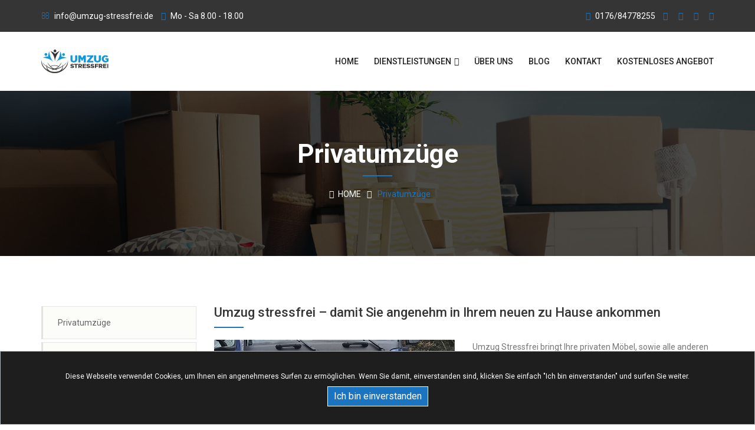

--- FILE ---
content_type: text/html; charset=UTF-8
request_url: https://umzug-stressfrei.de/privatumzuege
body_size: 4558
content:
<!DOCTYPE html>
<html lang="de">
<head>
<meta charset="utf-8">
<meta http-equiv="X-UA-Compatible" content="IE=edge">
<meta name="keywords" content="Mader - Nah- & Fernumzuege" />
<meta name="description" content="Professionelle Umzüge im Nah- und Fernbereich. Praktische Umzugshilfsmittel und Checklisten für Ihren Umzug. Die Umzig Stressfrei Umzugsexperten packen für Sie an." />
<meta name="viewport" content="width=device-width, initial-scale=1, maximum-scale=1" />
<title>▶ UMZUG STRESSFREI - Ihr UMZUG Expert</title>
<base href="https://umzug-stressfrei.de/">
<link rel="shortcut icon" href="images/favicon.ico">
<link href="css/bootstrap.min.css" rel="stylesheet" type="text/css">
<link href="https://fonts.googleapis.com/css?family=Roboto:100,100i,300,300i,400,400i,500,500i,700,700i,900,900i" rel="stylesheet">
<link href="css/mega-menu/mega_menu.css" rel="stylesheet" type="text/css">
<link href="css/font-awesome.min.css" rel="stylesheet" type="text/css">
<link href="css/flaticon.css" rel="stylesheet" type="text/css">
<link href="css/owl-carousel/owl.carousel.css" rel="stylesheet" type="text/css">
<link href="revolution/css/settings.css" rel="stylesheet" type="text/css">
<link href="css/general.css" rel="stylesheet" type="text/css">
<link href="css/style.css" rel="stylesheet" type="text/css">
<style>
.cookieconsent
{
text-align: center;
    border-radius: 0px;
    background-color: #a9dcdb;
    padding: 30px 15px;
    position: fixed;
    bottom: 0;
    left: 0;
    right: 0;
    top: auto;
    font-size: 12px;
    color: #000;
    /* text-align: left; */
    z-index: 99999;
    /* display: flex; */
    justify-content: center;
    align-items: center;
    margin-bottom: 0px;
}

div.cookieconsent
{
  border-color: #aeb8c1;
}

div.alert-warning
{
	background-color: #1e1e1e;
    color: #ffffff;
}

.cookieconsent p
{
  line-height: 2;
}

.cookieconsent p.text-center
{
  text-align: center;
}

.cookieconsent .btn-info
{
border-color: #ffffff;
    color: #fff;
    background-color: #1b74bf;
    border-color: #ffffff;
}

.btn
{
  display: inline-block;
  margin-bottom: 0;
  font-weight: normal;
  text-align: center;
  vertical-align: middle;
  -ms-touch-action: manipulation;
  touch-action: manipulation;
  cursor: pointer;
  background-image: none;
  border: 1px solid transparent;
  border-top-color: transparent;
  border-right-color: transparent;
  border-bottom-color: transparent;
  border-left-color: transparent;
  white-space: nowrap;
  padding: 4px 10px;
  font-size: 16px;
  line-height: 1.5;
  border-radius: 0px;
  -webkit-user-select: none;
  -moz-user-select: none;
  -ms-user-select: none;
  user-select: none;
}
</style>
</head>
<body>
<div id="preloader">
  <div class="clear-loading loading-effect"><span><img width="200" src="images/logo-bw.png" alt="bw-logo"></span><img src="images/loading.gif" width="70" alt=""></div>
</div>
<header id="header" class="clean">
<div class="topbar dark">
	<div class="container">
		<div class="row">
			<div class="col-lg-6 col-md-6 col-sm-6">
				<div class="topbar-left text-left">
				   <ul class="list-inline">
             <li> <i class="fa fa-envelope-o"> </i> info@umzug-stressfrei.de </li> 
             <li> <i class="fa fa-clock-o"></i> Mo - Sa 8.00 - 18.00</li>
           </ul>
				</div>
			</div>
			<div class="col-lg-6 col-md-6 col-sm-6">
				<div class="topbar-right text-right">
					 <ul class="list-inline">
             <li> <i class="fa fa-phone"></i> 0176/84778255 </li> 
             <li><a href="#"><i class="fa fa-facebook"></i></a></li>   
             <li><a href="#"><i class="fa fa-twitter"></i></a></li>   
             <li><a href="#"><i class="fa fa-instagram"></i></a></li>   
             <li><a href="#"><i class="fa fa-youtube-play"></i></a></li>   
           </ul>
				</div>
			</div>
		</div>
	</div>
</div>
<div class="menu">  
   <nav id="menu" class="mega-menu">
    <section class="menu-list-items">
     <div class="container"> 
      <div class="row"> 
       <div class="col-lg-12 col-md-12"> 
        <ul class="menu-logo">
            <li><a href="/"><img id="logo_dark_img" src="images/logo-dark.png" alt="logo"></a></li>
        </ul>
        <ul class="menu-links">
            <li><a href="/"> HOME </i></a></li>
                      <li><a href="javascript:void(0)"> Dienstleistungen <i class="fa fa-angle-down fa-indicator"></i></a>
                <ul class="drop-down-multilevel left-menu">
                    <li><a href="/privatumzuege"> Privatumzüge</a></li>
                    <li><a href="/firmenumzuege"> Büroumzüge</a></li>
                    <li><a href="/montageservice"> Montageservice</a></li>
                    <li><a href="/full-service"> Full-Service</a></li>
                 </ul>
            </li>
          <li><a href="/ueber-uns"> Über uns </i></a></li>
          <li><a href="/blog"> Blog </i></a></li>
          <li><a href="/kontakt"> Kontakt </a></li>
          <li><a href="/formular"> KOSTENLOSES ANGEBOT </a></li>
        </ul>
       </div>
      </div>
     </div>
    </section>
   </nav>
 </div>
</header>
<section class="inner-intro bg bg-fixed bg-overlay-black-70" style="background-image:url(images/bg/bg-2.jpg);">
  <div class="container">
     <div class="row intro-title text-center">
           <div class="col-sm-12">
				<div class="section-title"><h1 class="title text-white">Privatumzüge</h1></div>
           </div>
           <div class="col-sm-12">
             <ul class="page-breadcrumb">
                <li><a href="/"><i class="fa fa-home"></i>HOME</a> <i class="fa fa-angle-double-right"></i></li>
                <li><span>Privatumzüge</span> </li>
             </ul>
        </div>
     </div>
  </div>
</section>
<section class="service white-bg page-section-ptb">
   <div class="container"> 
     <div class="row">
       <div class="col-lg-3 col-md-3">
         <div class="sidebar">
           <div class="service-nav">
             <ul>
               <li><a href="/privatumzuege">Privatumzüge</a></li>
               <li><a href="/firmenumzuege">Büroumzüge</a></li>
               <li><a href="/montageservice">Montageservice</a></li>
               <li><a href="/full-service">Full-Service</a></li>
             </ul>
           </div>
         </div>
       </div>
        <div class="col-lg-9 col-md-9">
         <div class="service-block">
           <div class="row">
             <div class="col-lg-12 col-md-12">
               <h4 class="mb-20">Umzug stressfrei – damit Sie angenehm in Ihrem neuen zu Hause ankommen</h4>
             </div>
           </div>
           <div class="row">  
           <div class="col-lg-6 col-md-6 mb-20"> 
               <img class="img-responsive center-block" src="images/about/01.jpg" alt="">
             </div>
             <div class="col-lg-6 col-md-6"> 
<p>Umzug Stressfrei bringt Ihre privaten Möbel, sowie alle anderen Gegenstände, schnell und sicher in Ihr neues zu Hause. Wir machen Ihren Umzug angenehm für Sie.</p> 
<p>Unsere Leistungen für einen Privatumzug:</p> 
<ul>
    <li>Kostenlose Beratung und Besichtigung Ihrer Räumlichkeiten</li>
    <li>Transport inklusive Be- und Entladung</li>
    <li>Montageservice</li>
    <li>Komplette Export- und Importzollabwicklung bei internationalen Umzügen und Versetzung ins Ausland</li>
    <li>Ein- und Auspackservice auf Wunsch</li>
</ul>

             </div>
            </div>
            <div class="row"> 
             <div class="col-lg-12 col-md-12 mt-20">
               <p class="mb-20">Sie planen einen Umzug und benötigen professionelle Unterstützung? 
Bei uns Sie an der richtigen Adresse für einen stressfreien Umzug!
Umzug stressfrei bringt Ihre privaten Möbel sowie andere Gegenstände aus Ihrem Haushalt sicher und schnell in Ihr neues Zuhause. 
Wir beraten Sie gerne telefonisch oder vereinbaren mit Ihnen ein Besichtigungstermin, um vollkommen auf all Ihre Bedürfnisse eingehen zu können. 
Sie nennen Ihre Wunschleistungen und wir erstellen Ihnen ein individuelles, kostenloses und verbindliches Angebot. 
Profitieren Sie von unserer langjährigen Erfahrung und unserem fachlichen Know-how. Mit uns verläuft Ihr nächster Umzug garantiert stressfrei und zügig!
</p>
             </div>
            </div>
            
         </div>
       </div>
     </div>
   </div>
</section>
<section class="action-box small yellow-bg"><div class="container"><div class="row">
	<div class="col-sm-8 text-left"><h4>Planen Sie Einen Umzug? Wir Sind Experten In dieser Angelegenheit!</h4></div>
	<div class="col-sm-4 text-right text-xs-left"><a href="/formular" class="button border animated middle-fill"><span>Kostenloses Angebot</span></a></div>
</div></div></section>
<footer class="footer footer-2 dark-bg bg fixed bg-overlay-black-80 page-section-pt" style="background-image:url(images/bg/bg-11.jpg);">
   <div class="container">
    <div class="row">
      <div class="col-lg-3 col-md-3 col-sm-6 mb-30">
       <div class="footer-about">
          <div class="footer-about">
         <span class="mb-30 btn-block"><img id="logo-footer" src="images/logo-light.png" width="180" alt="logo"></span>
         <div class="footer-address mt-20"><ul class="list-inline">
             <li><i class="fa fa-map-marker"></i> <span>Cosimastr. 99<br>
                                                        81925 München</span></li>
             <li><i class="fa fa-phone"></i> <span>0176/84778255</span></li>
             <li><i class="fa fa-envelope"></i> <span>info@umzug-stressfrei.de</span></li>
           </ul></div>
       </div>
       </div>
      </div>
      <div class="col-lg-3 col-md-3 col-sm-6 mb-30">                    
            <div class="section-title"><h4 class="title">Neue Beiträge</h4></div>
                                    
    </div>
          <div class="col-lg-3 col-md-3 col-sm-6 mb-30">
       <div class="footer-link">
         <div class="section-title"><h4 class="title">Usefull Links</h4></div>
          <ul class="list-mark">
            <li><a href="/">HOME</a></li>
            <li><a href="/ueber-uns">ÜBER UNS</a></li>
            <li><a href="/blog">BLOG</a></li>
            <li><a href="/kontakt">KONTAKT</a></li>
            <li><a href="/impressum">IMPRESSUM</a></li>
                        <li><a href="/agb">AGB</a></li>
                         <li><a href="/datenschutz">Datenschutz</a></li>
          </ul>
        </div> 
      </div>
    </div>
   </div>
<div class="footer-widget mt-50">
      <div class="container"><div class="row">
         <div class="col-lg-6 col-md-6 col-sm-6">
           <p class="text-white"> &copy;Copyright <span id="copyright"> <script>document.getElementById('copyright').appendChild(document.createTextNode(new Date().getFullYear()))</script></span> <a href="#"> UMZUG STRESSFREI </a> All Rights Reserved </p>
         </div>
       </div>
      </div></div>
 </footer> 
<div id="back-to-top"><a class="top arrow" href="#top"><i class="fa fa-chevron-up"></i></a></div>
<script type="text/javascript" src="js/jquery.min.js"></script>
<script type="text/javascript" src="/contact/jquery.validate.js"></script>
<script type="text/javascript" src="/contact/send.js"></script>
<script type="text/javascript" src="js/bootstrap.min.js"></script>
<script type="text/javascript" src="js/jquery.appear.js"></script>
<script type="text/javascript" src="js/mega-menu/mega_menu.js"></script>
<script type="text/javascript" src="js/owl-carousel/owl.carousel.min.js"></script>
<script type="text/javascript" src="js/skills-graph/jqbar.js"></script>
<script type="text/javascript" src="js/counter/jquery.countTo.js"></script>
<script type="text/javascript" src="js/jquery.vide.js"></script>
<script type="text/javascript" src="revolution/js/jquery.themepunch.tools.min.js"></script>
<script type="text/javascript" src="revolution/js/jquery.themepunch.revolution.min.js"></script>
<script type="text/javascript" src="revolution/js/extensions/revolution.extension.video.min.js"></script>
<script type="text/javascript" src="revolution/js/extensions/revolution.extension.slideanims.min.js"></script>
<script type="text/javascript" src="revolution/js/extensions/revolution.extension.layeranimation.min.js"></script>
<script type="text/javascript" src="revolution/js/extensions/revolution.extension.navigation.min.js"></script>
<script type="text/javascript" src="js/custom.js"></script>
<script type="text/javascript">
  (function($){
  "use strict";
		
    var tpj=jQuery;
			var revapi10;
			tpj(document).ready(function() {
				if(tpj("#rev_slider_10_1").revolution == undefined){
					revslider_showDoubleJqueryError("#rev_slider_10_1");
				}else{
					revapi10 = tpj("#rev_slider_10_1").show().revolution({
						sliderType:"standard",
						sliderLayout:"fullwidth",
						dottedOverlay:"none",
						delay:9000,
						navigation: {
							keyboardNavigation:"off",
							keyboard_direction: "horizontal",
							mouseScrollNavigation:"off",
                             mouseScrollReverse:"default",
							onHoverStop:"off",
							arrows: {
								style:"hermes",
								enable:true,
								hide_onmobile:false,
								hide_onleave:true,
								hide_delay:200,
								hide_delay_mobile:1200,
								tmp:'<div class="tp-arr-allwrapper">	<div class="tp-arr-imgholder"></div></div>',
								left: {
									h_align:"left",
									v_align:"center",
									h_offset:0,
                                    v_offset:0
								},
								right: {
									h_align:"right",
									v_align:"center",
									h_offset:0,
                                    v_offset:0
								}
							}
						},
						visibilityLevels:[1240,1024,778,480],
						gridwidth:1920,
						gridheight:970,
						lazyType:"none",
						shadow:0,
						spinner:"spinner3",
						stopLoop:"off",
						stopAfterLoops:-1,
						stopAtSlide:-1,
						shuffle:"off",
						autoHeight:"off",
						disableProgressBar:"on",
						hideThumbsOnMobile:"off",
						hideSliderAtLimit:0,
						hideCaptionAtLimit:0,
						hideAllCaptionAtLilmit:0,
						debugMode:false,
						fallbacks: {
							simplifyAll:"off",
							nextSlideOnWindowFocus:"off",
							disableFocusListener:false,
						}
					});
				}
			});
      })(jQuery);
		</script>
		
<script>
!function(e){e.fn.mabCookieSet=function(o){var a=e.extend(!0,{},e.fn.mabCookieSet.defaults,o);return this.each(function(){var o=e(this),n=new Date,t=new Date,l="",s="",u=0;a.useData?(l=o.data("name"),s=o.data("value"),u=o.data("days")):(l=a.name,s=a.value,u=a.days),a.debug&&(console.log("---mabCookieSet---"),console.log("name : "+l),console.log("value : "+s),console.log("days : "+u),console.log("---")),(null==u||0==u)&&(u=1),l.length>0&&(t.setTime(n.getTime()+864e5*u),document.cookie=l+"="+escape(s)+";expires="+t.toGMTString()),a.onDone(o,a)})};e.fn.mabCookieSet.defaults={useData:!0,debug:!1,onDone:function(e,o){}}}(jQuery);
</script>
<div data-name="CookieConsent" data-value="eyJuZWNlc3NhcnkiOnRydWUsImV4cGVyaWVuY2UiOnRydWUsInBlcmZvcm1hbmNlIjp0cnVlLCJ0cmFja2luZyI6dHJ1ZSwiYWR2ZXJ0aXNpbmciOnRydWV9" data-days="365"  class="alert alert-warning alert-dismissible fade in text-center cookieconsent" role="alert">
  
  <p>
    Diese Webseite verwendet Cookies, um Ihnen ein angenehmeres Surfen zu ermöglichen. Wenn Sie damit, einverstanden sind, klicken Sie einfach "Ich bin einverstanden" und surfen Sie weiter.     
  </p>
  
  <p>
    <button type="button" class="btn btn-info" data-dismiss="alert">Ich bin einverstanden</button>
  </p>
  
</div>

<script>
  $(function() 
  {
    $(".cookieconsent button").click(function ()
    {
      $(".cookieconsent").mabCookieSet({onDone: function(){$(".cookieconsent").hide();}});
    });
  });
</script>
</body>
</html>

--- FILE ---
content_type: text/css
request_url: https://umzug-stressfrei.de/css/mega-menu/mega_menu.css
body_size: 5032
content:
.mega-menu{margin:0 auto;padding:0;display:block;float:none;position:relative;z-index:999;font-size:16px;min-height:100px;clear:both;box-sizing:border-box;}
@media screen and (max-width:992px){.mega-menu{margin:0;}
}
.mega-menu *{outline:none;list-style:none;text-decoration:none;box-sizing:border-box !important;font-weight:400;-webkit-tap-highlight-color:transparent;text-align:left;}
@media screen and (max-width:992px){.mega-menu *{word-break:break-all;}
}
.mega-menu i.fa{font-family:"FontAwesome";}
.mega-menu img{margin:0;padding:0;display:block;max-width:100% !important;float:left;}
.mega-menu input{border:none;}
.mega-menu > section.menu-list-items{margin:0;padding:0;display:block;float:left;width:100%;background-color:transparent;}
.mega-menu .menu-logo{margin:0;padding:0;display:block;float:left;position:relative;}
@media screen and (min-width:993px){.mega-menu .menu-logo.menu-logo-align-right{float:right;}
}
@media screen and (max-width:992px){.mega-menu .menu-logo{width:100%;}
}
.mega-menu .menu-logo > li{margin:0;padding:0;display:block;float:left;font-size:1em;line-height:50px;}
@media screen and (max-width:992px){.mega-menu .menu-logo > li{width:100%;line-height:normal;}
}
.mega-menu .menu-logo > li > a{margin:0;display:inline-block;float:left;width:100%;color:#ffffff;font-size:0.8125em;line-height:50px;-webkit-transition:background-color 200ms ease;transition:background-color 200ms ease;}
.mega-menu .menu-logo > li > a:hover{}
@media screen and (max-width:992px){.mega-menu .menu-logo > li > a{line-height:normal;padding-top:16px;padding-bottom:16px;position:relative;z-index:10;width:auto;}
}
.mega-menu .menu-logo > li > a i.fa{padding:0;display:inline-block;font-size:1.25em;position:absolute;top:0;left:20px;bottom:0;margin:auto 0;line-height:50px;}
.mega-menu .menu-logo > li > a img{}
.mega-menu .menu-links{margin:0;padding:0;display:block;float:right;}
@media screen and (max-width:992px){.mega-menu .menu-links{width:100%;background:#fff;}
}
@media screen and (min-width:993px){.mega-menu .menu-links{display:block !important;max-height:100% !important;overflow:visible !important;}
.mega-menu .menu-links.menu-links-align-right{float:right;}
}
.mega-menu .menu-links > li{margin:0;padding:0 13px;display:block;float:left;-webkit-transition:background-color 200ms ease;transition:background-color 200ms ease;font-size:1em;}
@media screen and (max-width:992px){.mega-menu .menu-links > li{width:100%;position:relative;cursor:pointer;line-height:normal;border-bottom:1px solid #f3f3f3;z-index:50;}
.mega-menu .menu-links > li.activeTriggerMobile{}
}
@media screen and (min-width:993px){.mega-menu .menu-links > li.activeTrigger{background-color:#ffd200;}
}
.mega-menu .menu-links > li.active a{background-color:transparent;color:#ffd200;}
.mega-menu .menu-links > li:hover{background-color:transparent;color:#ffd200;}
.mega-menu .menu-links > li > a{margin:0;padding:0;display:inline-block;float:none;width:100%;color:#ffffff;font-size:0.933em;line-height:64px;position:relative;text-transform:capitalize;}
.mega-menu .menu-links > li > a:hover{color:#ffd200;}
@media screen and (max-width:992px){.mega-menu .menu-links > li > a{width:auto;line-height:normal;padding-top:10px;padding-bottom:10px;position:static;padding-right:10px;z-index:20;color:#363636;}
}
.mega-menu .menu-links > li > a i.fa{font-size:1em;line-height:0.8125em;padding-right:2px;}
.mega-menu .menu-links > li > a i.fa.fa-indicator{padding-right:0;padding-left:2px;}
@media screen and (max-width:992px){.mega-menu .menu-links > li > a i.fa.fa-indicator{float:right;position:absolute;right:20px;top:0;bottom:0;line-height:50px;height:50px;z-index:-1;}
}
.mega-menu .menu-social-bar{margin:0;display:block;float:left;padding:0 10px;}
@media screen and (min-width:993px){.mega-menu .menu-social-bar{display:block !important;}
}
@media screen and (min-width:993px){.mega-menu .menu-social-bar.menu-social-bar-right{float:right;}
}
@media screen and (max-width:992px){.mega-menu .menu-social-bar{width:100%;text-align:center;}
}
.mega-menu .menu-social-bar > li{margin:0;padding:0;display:block;float:left;font-size:1em;line-height:50px;}
.mega-menu .menu-social-bar > li[data-color='blue'] > a:hover{background-color:#3b5998;}
.mega-menu .menu-social-bar > li[data-color='sky-blue'] > a:hover{background-color:#2caae1;}
.mega-menu .menu-social-bar > li[data-color='orange'] > a:hover{background-color:#dd4b39;}
.mega-menu .menu-social-bar > li[data-color='red'] > a:hover{background-color:#bd081c;}
@media screen and (max-width:992px){.mega-menu .menu-social-bar > li{float:none;display:inline-block;margin-bottom:-5px;}
}
.mega-menu .menu-social-bar > li > a{margin:0;display:inline-block;float:left;width:100%;color:#ffffff;font-size:0.875em;padding:0 5px;-webkit-transition:background-color 200ms ease;transition:background-color 200ms ease;line-height:50px;}
@media screen and (max-width:992px){.mega-menu .menu-social-bar > li > a{padding-left:10px;padding-right:10px;}
}
.mega-menu .menu-social-bar > li > a i.fa{margin:0;padding:0;display:inline-block;float:left;width:100%;font-size:1.125em;line-height:50px;}
.mega-menu .menu-search-bar{margin:0;padding:0;display:block;float:right;position:relative;height:50px;}
@media screen and (min-width:993px){.mega-menu .menu-search-bar.menu-search-bar-left{float:left;}
}
@media screen and (max-width:992px){.mega-menu .menu-search-bar{width:100%;position:absolute;top:0;right:0;}
}
.mega-menu .menu-search-bar li, .mega-menu .menu-search-bar form, .mega-menu .menu-search-bar label{margin:0;padding:0;display:block;float:left;width:100%;line-height:50px;}
.mega-menu .menu-search-bar li:hover i.fa.fa-search{background:#ffd200;}
.mega-menu .menu-search-bar input{max-width:0;width:100%;margin:0;padding:5px 50px 5px 0;font-size:0.8125em;-webkit-transition:max-width 400ms ease, background 400ms ease, padding-left 400ms ease;transition:max-width 400ms ease, background 400ms ease, padding-left 400ms ease;height:50px;display:block;background:none;color:#ffffff;font-weight:400;}
.mega-menu .menu-search-bar input:focus{max-width:170px;background:#ffd200;padding-left:20px;}
@media screen and (max-width:992px){.mega-menu .menu-search-bar input:focus{max-width:100%;position:relative;z-index:20;}
}
.mega-menu .menu-search-bar i.fa.fa-search{position:absolute;top:0;right:0;bottom:0;width:50px;text-align:center;line-height:50px;color:#ffffff;cursor:text;-webkit-transition:background 200ms ease;transition:background 200ms ease;z-index:40;}
.mega-menu .menu-search-bar:-moz-placeholder{opacity:1 !important;color:#ffffff !important;}
.mega-menu .menu-search-bar::-moz-placeholder{opacity:1 !important;color:#ffffff !important;}
.mega-menu .menu-search-bar:-ms-input-placeholder{opacity:1 !important;color:#ffffff !important;}
.mega-menu .menu-search-bar::-webkit-input-placeholder{opacity:1 !important;color:#ffffff !important;}
@media screen and (max-width:992px){.mega-menu .menu-search-bar.active input{padding-right:150px;}
.mega-menu .menu-search-bar.active i.fa.fa-search{right:70px;}
}
.mega-menu .menu-mobile-collapse-trigger{margin:0;padding:0;height:50px;width:35px;background:transparent;display:none;position:absolute;top:0;right:0;z-index:100;float:right;cursor:pointer;-webkit-transition:background 200ms ease;transition:background 200ms ease;}
.mega-menu .menu-mobile-collapse-trigger:hover{background:transparent;}
.mega-menu .menu-mobile-collapse-trigger:before,
.mega-menu .menu-mobile-collapse-trigger:after,
.mega-menu .menu-mobile-collapse-trigger span{content:"";display:block;height:2px;width:26px;background:#ffffff;position:absolute;top:13px;border-radius:3px;left:0;right:0;margin:0 auto;-webkit-transition:-webkit-transform 400ms ease 0s, opacity 400ms ease;transition:transform 400ms ease 0s, opacity 400ms ease;-webkit-transform:rotate(0deg);-ms-transform:rotate(0deg);transform:rotate(0deg);-webkit-transform-origin:0px 50% 0px;-ms-transform-origin:0px 50% 0px;transform-origin:0px 50% 0px;}
.home-2 .mega-menu .menu-mobile-collapse-trigger:before,
.home-2 .mega-menu .menu-mobile-collapse-trigger:after,
.home-2 .mega-menu .menu-mobile-collapse-trigger span{background:#323232;}
.mega-menu .menu-mobile-collapse-trigger:after{top:27px;}
.mega-menu .menu-mobile-collapse-trigger span{top:20px;}
.mega-menu .menu-mobile-collapse-trigger.active span{opacity:0;}
.mega-menu .menu-mobile-collapse-trigger.active:before{-webkit-transform:rotate(30deg);-ms-transform:rotate(30deg);transform:rotate(30deg);}
.mega-menu .menu-mobile-collapse-trigger.active:after{-webkit-transform:rotate(-30deg);-ms-transform:rotate(-30deg);transform:rotate(-30deg);}
@media screen and (max-width:992px){.mega-menu .menu-mobile-collapse-trigger{display:block;}
}
.mega-menu .drop-down-multilevel{margin:0;padding:0;display:block;position:absolute;top:auto;left:auto;right:auto;z-index:50;width:100%;background:rgba(21,21,21,0.9);float:left;max-width:200px;margin-top:10px;}
.mega-menu .drop-down-multilevel *{color:#323232;}
@media screen and (min-width:993px){.mega-menu .drop-down-multilevel{display:block !important;opacity:0;visibility:hidden;border-top:5px solid #ffd200;box-shadow:0 0px 0px 1px rgba(0, 0, 0, 0.05);border-bottom:0px;}
}
@media screen and (max-width:992px){.mega-menu .drop-down-multilevel{max-width:100% !important;position:relative;left:0;top:0;padding:10px;display:none;}
}
.mega-menu .drop-down-multilevel li{margin:0;padding:0;display:block;float:left;border-bottom:1px solid rgba(255,255,255,0.15);width:100%;position:relative;-webkit-transition:background 200ms ease;transition:background 200ms ease;z-index:50;}
.mega-menu .drop-down-multilevel li:last-child{border-bottom:0px;}
.mega-menu .drop-down-multilevel li:hover{background:none;}
.mega-menu .drop-down-multilevel li:hover > a{color:#ffd200;}
.mega-menu .drop-down-multilevel li:hover > a i.fa{color:#ffd200;}
@media screen and (min-width:993px){.mega-menu .drop-down-multilevel li.activeTrigger{background:#ffd200;}
.mega-menu .drop-down-multilevel li.activeTrigger > a{color:#ffffff;}
.mega-menu .drop-down-multilevel li.activeTrigger > a i.fa{color:#ffffff;}
}
@media screen and (max-width:992px){.mega-menu .drop-down-multilevel li.activeTriggerMobile{background:#ffd200;}
.mega-menu .drop-down-multilevel li.activeTriggerMobile > a{color:#ffffff;}
.mega-menu .drop-down-multilevel li.activeTriggerMobile > a i.fa{color:#ffffff;}
}
.mega-menu .menu-links > li.active .drop-down-multilevel a{color:#323232;}
.mega-menu .menu-links > li.active .drop-down-multilevel a:hover{color:#ffd200;}
.mega-menu .drop-down-multilevel a{margin:0;padding:8px 20px;font-size:0.9000em;text-transform:capitalize;display:inline-block;float:left;width:100%;color:#ffffff;-webkit-transition:color 200ms ease;transition:color 200ms ease;min-height:46px;}
@media screen and (max-width:992px){}
.mega-menu .drop-down-multilevel i.fa{float:left;line-height:1.375em;font-size:1em;display:block;padding-right:10px;-webkit-transition:color 200ms ease;transition:color 200ms ease;}
.mega-menu .drop-down-multilevel i.fa.fa-indicator{float:right;line-height:1.375em;font-size:1em;color:#ffffff;display:block;padding-left:10px;padding-right:0;padding-top:5px;}
@media screen and (max-width:992px){.mega-menu .drop-down-multilevel i.fa.fa-indicator{float:right;height:50px;position:absolute;top:0;right:20px;line-height:50px;z-index:-1;}
}
.mega-menu .drop-down-multilevel .drop-down-multilevel{left:100%;top:-5px;}
@media screen and (min-width:993px){.mega-menu .drop-down-multilevel .drop-down-multilevel.left-side{left:-100%;}
}
@media screen and (max-width:992px){.mega-menu .drop-down-multilevel .drop-down-multilevel{left:0;border:1px solid #cccccc;}
}
.mega-menu .drop-down,
.mega-menu .drop-down-tab-bar{position:absolute;left:auto;top:auto;right:auto;background:#ffffff;float:left;padding:10px;z-index:999;display:block;cursor:default;overflow:hidden;margin-top:10px;}
.mega-menu .drop-down *,
.mega-menu .drop-down-tab-bar *{color:#ffffff;}
@media screen and (min-width:993px){.mega-menu .drop-down.menu-bg,
.mega-menu .drop-down-tab-bar{background:rgba(255, 255, 255, 1) url(../../images/bg/17.html);background-size:cover;background-repeat:no-repeat;background-position:center;}
.mega-menu .drop-down.menu-bg [class*="grid-col-"]{padding:10px 10px 0;}
.mega-menu .rev-slider{background:#fff;padding:7px 12px;}
.mega-menu .rev-slider p{display:inline-block;padding:0px 10px;margin-bottom:0px !important;line-height:0px !important;}
.mega-menu .rev-slider a{display:inline-block;font-size:13px !important;color:#01a9da;width:inherit !important;padding:5px 0px;}
.mega-menu .rev-slider a:hover{color:#323232 !important;}
}
@media screen and (min-width:993px){.mega-menu .drop-down,
.mega-menu .drop-down-tab-bar{display:block !important;opacity:0;visibility:hidden;border-top:5px solid #ffd200;border-radius:0px !important;background:rgba(21,21,21,0.9);box-shadow:0 0px 0px 1px rgba(0, 0, 0, 0.05);}
}
@media screen and (max-width:992px){.mega-menu .drop-down,
.mega-menu .drop-down-tab-bar{width:100% !important;top:0;left:0;position:relative;display:none;}
}
.mega-menu .drop-down .grid-row,
.mega-menu .drop-down-tab-bar .grid-row{margin:0;padding:0;min-height:1px;width:100%;float:left;clear:both;}
.mega-menu .drop-down [class*="grid-col-"],
.mega-menu .drop-down-tab-bar [class*="grid-col-"]{margin:0;float:left;padding:10px;position:relative;}
.mega-menu .drop-down .grid-col-1,
.mega-menu .drop-down-tab-bar .grid-col-1{width:8.333333333333333%;}
.mega-menu .drop-down .grid-col-2,
.mega-menu .drop-down-tab-bar .grid-col-2{width:16.66666666666667%;}
.mega-menu .drop-down .grid-col-3,
.mega-menu .drop-down-tab-bar .grid-col-3{width:25%;}
.mega-menu .drop-down .grid-col-4,
.mega-menu .drop-down-tab-bar .grid-col-4{width:33.33333333333333%;}
.mega-menu .drop-down .grid-col-5,
.mega-menu .drop-down-tab-bar .grid-col-5{width:41.66666666666667%;}
.mega-menu .drop-down .grid-col-6,
.mega-menu .drop-down-tab-bar .grid-col-6{width:50%;}
.mega-menu .drop-down .grid-col-7,
.mega-menu .drop-down-tab-bar .grid-col-7{width:58.33333333333333%;}
.mega-menu .drop-down .grid-col-8,
.mega-menu .drop-down-tab-bar .grid-col-8{width:66.66666666666667%;}
.mega-menu .drop-down .grid-col-9,
.mega-menu .drop-down-tab-bar .grid-col-9{width:75%;}
.mega-menu .drop-down .grid-col-10,
.mega-menu .drop-down-tab-bar .grid-col-10{width:83.33333333333333%;}
.mega-menu .drop-down .grid-col-11,
.mega-menu .drop-down-tab-bar .grid-col-11{width:91.66666666666667%;}
.mega-menu .drop-down .grid-col-12,
.mega-menu .drop-down-tab-bar .grid-col-12{width:100%;}
.mega-menu .drop-down.grid-col-1,
.mega-menu .drop-down-tab-bar.grid-col-1{width:8.333333333333333%;}
.mega-menu .drop-down.grid-col-2,
.mega-menu .drop-down-tab-bar.grid-col-2{width:16.66666666666667%;}
.mega-menu .drop-down.grid-col-3,
.mega-menu .drop-down-tab-bar.grid-col-3{width:25%;}
.mega-menu .drop-down.grid-col-4,
.mega-menu .drop-down-tab-bar.grid-col-4{width:33.33333333333333%;}
.mega-menu .drop-down.grid-col-5,
.mega-menu .drop-down-tab-bar.grid-col-5{width:41.66666666666667%;}
.mega-menu .drop-down.grid-col-6,
.mega-menu .drop-down-tab-bar.grid-col-6{width:50%;}
.mega-menu .drop-down.grid-col-7,
.mega-menu .drop-down-tab-bar.grid-col-7{width:58.33333333333333%;}
.mega-menu .drop-down.grid-col-8,
.mega-menu .drop-down-tab-bar.grid-col-8{width:66.66666666666667%;}
.mega-menu .drop-down.grid-col-9,
.mega-menu .drop-down-tab-bar.grid-col-9{width:75%;}
.mega-menu .drop-down.grid-col-10,
.mega-menu .drop-down-tab-bar.grid-col-10{width:83.33333333333333%;}
.mega-menu .drop-down.grid-col-11,
.mega-menu .drop-down-tab-bar.grid-col-11{width:91.66666666666667%;}
.mega-menu .drop-down.grid-col-12,
.mega-menu .drop-down-tab-bar.grid-col-12{width:100%;left:0;}
@media screen and (max-width:992px){.mega-menu .drop-down [class*="grid-col-"],
.mega-menu .drop-down-tab-bar [class*="grid-col-"]{width:50%;}
}
@media screen and (max-width:992px){.mega-menu .drop-down [class*="grid-col-"],
.mega-menu .drop-down-tab-bar [class*="grid-col-"]{width:100%;}
}
.mega-menu .drop-down.grid-demo span,
.mega-menu .drop-down-tab-bar.grid-demo span{float:left;display:inline-block;width:100%;padding:4px 6px;background:#bfbfbf;font-size:0.75em;color:#323232;}
.mega-menu .drop-down .space-0,
.mega-menu .drop-down-tab-bar .space-0{padding:0 !important;margin:0 !important;}
.mega-menu .drop-down a,
.mega-menu .drop-down-tab-bar a{font-size:0.9000em;display:inline-block;padding:6px 0;width:100%;max-width:100%;text-transform:capitalize;}
.mega-menu .drop-down h1,
.mega-menu .drop-down h2,
.mega-menu .drop-down h3,
.mega-menu .drop-down h4,
.mega-menu .drop-down h5,
.mega-menu .drop-down h6,
.mega-menu .drop-down-tab-bar h1, .mega-menu .drop-down-tab-bar h2, .mega-menu .drop-down-tab-bar h3, .mega-menu .drop-down-tab-bar h4, .mega-menu .drop-down-tab-bar h5, .mega-menu .drop-down-tab-bar h6{margin-top:0;font-weight:700;}
.mega-menu .drop-down h1,
.mega-menu .drop-down-tab-bar h1{font-size:1.5em;line-height:1;padding-top:0.53em;margin-bottom:0.5em;}
.mega-menu .drop-down h2,
.mega-menu .drop-down-tab-bar h2{font-size:1.375em;padding-top:0.25em;margin-bottom:0.5em;}
.mega-menu .drop-down h3,
.mega-menu .drop-down-tab-bar h3{font-size:1.125em;line-height:1;padding-top:0.35em;margin-bottom:0.65em;}
.mega-menu .drop-down h4,
.mega-menu .drop-down-tab-bar h4{font-size:1em;text-transform:capitalize;line-height:1.25;padding-top:0.45em;margin-bottom:0px;padding-left:8px;letter-spacing:0px;}
.mega-menu .drop-down h5,
.mega-menu .drop-down-tab-bar h5{font-size:0.875em;font-weight:bold;padding-top:0.6em;margin-bottom:0.9em;}
.mega-menu .drop-down h6,
.mega-menu .drop-down-tab-bar h6{font-size:0.75em;font-weight:bold;margin-bottom:0;}
.mega-menu .drop-down figure img,
.mega-menu .drop-down-tab-bar figure img{width:100%;height:auto;display:block;}
.mega-menu .drop-down figcaption,
.mega-menu .drop-down-tab-bar figcaption{font-size:small;font-style:italic;color:#666666;}
.mega-menu .drop-down ul,
.mega-menu .drop-down ol,
.mega-menu .drop-down dl,
.mega-menu .drop-down-tab-bar ul, .mega-menu .drop-down-tab-bar ol, .mega-menu .drop-down-tab-bar dl{padding:0;margin:0 0 0px;}
.mega-menu .drop-down form,
.mega-menu .drop-down-tab-bar form{margin-bottom:1.5em;}
.mega-menu .drop-down form ul,
.mega-menu .drop-down-tab-bar form ul{list-style:none none;margin:0;padding:0;}
.mega-menu .drop-down form ul li,
.mega-menu .drop-down-tab-bar form ul li{*zoom:1;margin-bottom:1.5em;}
.mega-menu .drop-down form ul li:before,
.mega-menu .drop-down form ul li:after,
.mega-menu .drop-down-tab-bar form ul li:before, .mega-menu .drop-down-tab-bar form ul li:after{content:"";display:table;}
.mega-menu .drop-down form ul li:after,
.mega-menu .drop-down-tab-bar form ul li:after{clear:both;}
.mega-menu .drop-down fieldset,
.mega-menu .drop-down-tab-bar fieldset{margin:0;padding:1.5em;}
.mega-menu .drop-down label,
.mega-menu .drop-down-tab-bar label{display:block;}
.mega-menu .drop-down label.inline,
.mega-menu .drop-down-tab-bar label.inline{display:inline;padding-right:24px;}
.mega-menu .drop-down input[type="text"],
.mega-menu .drop-down input[type="url"],
.mega-menu .drop-down input[type="email"],
.mega-menu .drop-down input[type="password"],
.mega-menu .drop-down input[type="search"],
.mega-menu .drop-down input[type="number"],
.mega-menu .drop-down input[type="date"],
.mega-menu .drop-down input[type="month"],
.mega-menu .drop-down input[type="week"],
.mega-menu .drop-down input[type="time"],
.mega-menu .drop-down input[type="datetime"],
.mega-menu .drop-down input[type="datetime-local"],
.mega-menu .drop-down input[type="tel"],
.mega-menu .drop-down textarea,
.mega-menu .drop-down-tab-bar input[type="text"], .mega-menu .drop-down-tab-bar input[type="url"], .mega-menu .drop-down-tab-bar input[type="email"], .mega-menu .drop-down-tab-bar input[type="password"], .mega-menu .drop-down-tab-bar input[type="search"], .mega-menu .drop-down-tab-bar input[type="number"], .mega-menu .drop-down-tab-bar input[type="date"], .mega-menu .drop-down-tab-bar input[type="month"], .mega-menu .drop-down-tab-bar input[type="week"], .mega-menu .drop-down-tab-bar input[type="time"], .mega-menu .drop-down-tab-bar input[type="datetime"], .mega-menu .drop-down-tab-bar input[type="datetime-local"], .mega-menu .drop-down-tab-bar input[type="tel"], .mega-menu .drop-down-tab-bar textarea{display:block;width:100%;margin:0 0 0.75em;padding:10px;font-size:0.8125em;border:1px solid #e8e8e8;line-height:1.5em;}
.mega-menu .drop-down select,
.mega-menu .drop-down-tab-bar select{width:100%;height:2.1em;margin-bottom:0.9em;border:1px solid #cccccc;}
.mega-menu .drop-down input[type="range"],
.mega-menu .drop-down input[type="color"],
.mega-menu .drop-down-tab-bar input[type="range"], .mega-menu .drop-down-tab-bar input[type="color"]{vertical-align:middle;height:1.5em;width:100%;}
.mega-menu .drop-down input[type="range"],
.mega-menu .drop-down-tab-bar input[type="range"]{height:1.4em;}
.mega-menu .drop-down input[type="color"],
.mega-menu .drop-down-tab-bar input[type="color"]{width:1.5em;}
.mega-menu .drop-down input[type="time"],
.mega-menu .drop-down-tab-bar input[type="time"]{margin:0 0 0.55em;}
.mega-menu .drop-down progress,
.mega-menu .drop-down meter,
.mega-menu .drop-down-tab-bar progress, .mega-menu .drop-down-tab-bar meter{display:block;width:100%;height:1.5em;}
.mega-menu .drop-down table,
.mega-menu .drop-down-tab-bar table{margin-bottom:1.4em;width:100%;border:1px solid #cccccc;}
.mega-menu .drop-down thead,
.mega-menu .drop-down-tab-bar thead{text-align:left;font-weight:bold;}
.mega-menu .drop-down tbody tr:nth-child(even) td,
.mega-menu .drop-down-tab-bar tbody tr:nth-child(even) td{background:#dddddd;}
.mega-menu .drop-down tfoot,
.mega-menu .drop-down-tab-bar tfoot{font-style:italic;}
.mega-menu .drop-down tfoot td,
.mega-menu .drop-down tfoot th,
.mega-menu .drop-down-tab-bar tfoot td, .mega-menu .drop-down-tab-bar tfoot th{padding:0.75em 10px;}
.mega-menu .drop-down th,
.mega-menu .drop-down td,
.mega-menu .drop-down caption,
.mega-menu .drop-down-tab-bar th, .mega-menu .drop-down-tab-bar td, .mega-menu .drop-down-tab-bar caption{border:1px solid #cccccc;}
.mega-menu .drop-down td,
.mega-menu .drop-down th,
.mega-menu .drop-down-tab-bar td, .mega-menu .drop-down-tab-bar th{padding:0 10px 0 10px;line-height:1.45em;}
.mega-menu .drop-down caption,
.mega-menu .drop-down-tab-bar caption{border-bottom:0;padding:0.75em 10px;line-height:1.45em;text-align:left;font-style:italic;}
.mega-menu .drop-down p,
.mega-menu .drop-down-tab-bar p{margin:0 0 1.5em 0;font-size:0.8125em;}
.mega-menu .drop-down blockquote,
.mega-menu .drop-down-tab-bar blockquote{margin:0 1.5em 1.5em;font-style:italic;}
.mega-menu .drop-down mark,
.mega-menu .drop-down-tab-bar mark{line-height:1.5;background:#78aace;color:#ffffff;}
.mega-menu .drop-down del,
.mega-menu .drop-down-tab-bar del{color:#dddddd;}
.mega-menu .drop-down code,
.mega-menu .drop-down kbd,
.mega-menu .drop-down pre,
.mega-menu .drop-down samp,
.mega-menu .drop-down-tab-bar code, .mega-menu .drop-down-tab-bar kbd, .mega-menu .drop-down-tab-bar pre, .mega-menu .drop-down-tab-bar samp{}
.mega-menu .drop-down ins,
.mega-menu .drop-down small,
.mega-menu .drop-down-tab-bar ins, .mega-menu .drop-down-tab-bar small{line-height:1.5;}
.mega-menu .drop-down kbd,
.mega-menu .drop-down samp,
.mega-menu .drop-down-tab-bar kbd, .mega-menu .drop-down-tab-bar samp{line-height:1.4;}
.mega-menu .drop-down hr,
.mega-menu .drop-down-tab-bar hr{background:#cccccc;color:#cccccc;clear:both;float:none;width:100%;height:1px;margin:0 0 1.4em;border:none;}
.mega-menu .drop-down input[type="submit"],
.mega-menu .drop-down input[type="button"],
.mega-menu .drop-down-tab-bar input[type="submit"], .mega-menu .drop-down-tab-bar input[type="button"]{background:#ffd200;padding:10px 20px;margin:5px 10px 0 0;line-height:1.5em;font-weight:600;font-size:0.8125em;color:#ffffff;border-radius:0;display:block;float:left;-webkit-transition:background-color 200ms ease;transition:background-color 200ms ease;}
.mega-menu .drop-down input[type="submit"]:hover,
.mega-menu .drop-down input[type="button"]:hover,
.mega-menu .drop-down-tab-bar input[type="submit"]:hover, .mega-menu .drop-down-tab-bar input[type="button"]:hover{background-color:#333333;}
@media screen and (max-width:992px){.mega-menu .drop-down input[type="submit"],
.mega-menu .drop-down input[type="button"],
.mega-menu .drop-down-tab-bar input[type="submit"], .mega-menu .drop-down-tab-bar input[type="button"]{width:100%;}
}
.mega-menu .drop-down a,
.mega-menu .drop-down-tab-bar a{transition:all 0.5s ease-in-out;-webkit-transition:all 0.5s ease-in-out;-o-transition:all 0.5s ease-in-out;-ms-transition:all 0.5s ease-in-out;-moz-transition:all 0.5s ease-in-out;}
.mega-menu .drop-down a:hover,
.mega-menu .drop-down-tab-bar a:hover{color:#ffd200;}
.mega-menu .drop-down a i,
.mega-menu .drop-down-tab-bar a i{transition:all 0.5s ease-in-out;-webkit-transition:all 0.5s ease-in-out;-o-transition:all 0.5s ease-in-out;-ms-transition:all 0.5s ease-in-out;-moz-transition:all 0.5s ease-in-out;}
.mega-menu .drop-down a:hover i,
.mega-menu .drop-down-tab-bar a:hover i{color:#ffd200;}
@media screen and (max-width:992px){.mega-menu .drop-down a,
.mega-menu .drop-down-tab-bar a{width:auto;}
}
.mega-menu .drop-down .list-description span,
.mega-menu .drop-down-tab-bar .list-description span{color:#aeaeae;display:inline-block;width:100%;}
.mega-menu .drop-down .image-description,
.mega-menu .drop-down-tab-bar .image-description{position:relative;}
.mega-menu .drop-down .image-description img,
.mega-menu .drop-down-tab-bar .image-description img{display:inline-block;float:left;max-width:100%;position:absolute;left:0;right:0;height:40px;width:40px;}
.mega-menu .drop-down .image-description a,
.mega-menu .drop-down-tab-bar .image-description a{padding-left:50px;}
.mega-menu .drop-down .image-description span,
.mega-menu .drop-down-tab-bar .image-description span{color:#aeaeae;display:inline-block;width:100%;}
.mega-menu .drop-down i.fa,
.mega-menu .drop-down-tab-bar i.fa{padding-right:10px;}
.mega-menu .drop-down iframe,
.mega-menu .drop-down-tab-bar iframe{width:100%;display:block;float:left;margin:0;padding:0;border:none;}
@media screen and (min-width:993px){.mega-menu .drop-down.offset-1,
.mega-menu .drop-down-tab-bar.offset-1{margin-left:100px;}
.mega-menu .drop-down.offset-2,
.mega-menu .drop-down-tab-bar.offset-2{margin-left:-150px;}
.mega-menu .drop-down.offset-3,
.mega-menu .drop-down-tab-bar.offset-3{margin-left:-200px;}
.mega-menu .drop-down.offset-4,
.mega-menu .drop-down-tab-bar.offset-4{margin-left:-250px;}
.mega-menu .drop-down.offset-5,
.mega-menu .drop-down-tab-bar.offset-5{margin-left:-300px;}
}
.mega-menu .drop-down .menu-contact-form,
.mega-menu .drop-down-tab-bar .menu-contact-form{margin:0;display:block;float:left;width:100%;background:#f7f7f7;padding:20px;}
.mega-menu .mobileTriggerButton{margin:0;padding:0;position:absolute;top:0;left:0;right:0;height:50px;display:none;z-index:0;}
@media screen and (max-width:992px){.mega-menu .mobileTriggerButton{display:block;}
}
.mega-menu .desktopTriggerButton{margin:0;padding:0;position:absolute;top:0;left:0;right:0;bottom:0;z-index:10;display:block;opacity:.2;}
@media screen and (max-width:992px){.mega-menu .desktopTriggerButton{display:none;}
}
@media screen and (min-width:993px){.mega-menu.desktopTopFixed .menu-list-items{position:fixed;top:0;left:0;right:0;max-width:100%;padding:0px 10px;background:#323232;}
.mega-menu.desktopTopFixed .menu-list-items .drop-down.grid-col-12,
.mega-menu.desktopTopFixed .menu-list-items .drop-down-tab-bar.grid-col-12{width:100%;}
.mega-menu.desktopTopFixed .menu-list-items .menu-logo > li > a img{height:35px;padding-top:0px;}
.mega-menu.desktopTopFixed .menu-list-items .menu-links > li > a{line-height:72px;}
}
@media screen and (max-width:992px){.mega-menu.mobileTopFixed .menu-list-items{position:fixed;top:0;left:0;right:0;max-width:100%;}
}
.mega-menu .drop-down-tab-bar{margin:0;padding:10px;float:left;}
.mega-menu .drop-down-tab-bar li{float:left;margin:0;padding:0;display:block;}
@media screen and (max-width:992px){.mega-menu .drop-down-tab-bar li{width:100%;position:relative;}
}
.mega-menu .drop-down-tab-bar a{float:left;width:100%;display:inline-block;padding:5px 10px;font-size:0.8125em;}
@media screen and (max-width:992px){.mega-menu .drop-down-tab-bar a{width:auto;padding-right:20px;}
}
.mega-menu .drop-down-tab-bar i.fa{display:inline-block;padding-right:5px;}
.mega-menu .drop-down-tab-bar i.fa.fa-indicator{padding-right:0;padding-left:10px;line-height:0.8125em;}
@media screen and (max-width:992px){.mega-menu .drop-down-tab-bar i.fa.fa-indicator{float:right;position:absolute;right:12px;top:0;bottom:0;line-height:25px;}
}
@media screen and (min-width:993px){.mega-menu .menu-links li.hoverTrigger > .drop-down.effect-scale,
.mega-menu .menu-links li.hoverTrigger > .drop-down-tab-bar.effect-scale,
.mega-menu .menu-links li.hoverTrigger > .drop-down-multilevel.effect-scale,
.mega-menu .menu-links li.ClickTrigger .drop-down.effect-scale,
.mega-menu .menu-links li.ClickTrigger .drop-down-tab-bar.effect-scale,
.mega-menu .menu-links li.ClickTrigger .drop-down-multilevel.effect-scale{-webkit-transform:scale(0.8);-ms-transform:scale(0.8);transform:scale(0.8);}
.mega-menu .menu-links li.hoverTrigger > .drop-down.effect-expand-top,
.mega-menu .menu-links li.hoverTrigger > .drop-down-tab-bar.effect-expand-top,
.mega-menu .menu-links li.hoverTrigger > .drop-down-multilevel.effect-expand-top,
.mega-menu .menu-links li.ClickTrigger .drop-down.effect-expand-top,
.mega-menu .menu-links li.ClickTrigger .drop-down-tab-bar.effect-expand-top,
.mega-menu .menu-links li.ClickTrigger .drop-down-multilevel.effect-expand-top{-webkit-transform:rotateX(90deg);transform:rotateX(90deg);-webkit-transform-origin:0 0;-ms-transform-origin:0 0;transform-origin:0 0;}
.mega-menu .menu-links li.hoverTrigger > .drop-down.effect-expand-bottom,
.mega-menu .menu-links li.hoverTrigger > .drop-down-tab-bar.effect-expand-bottom,
.mega-menu .menu-links li.hoverTrigger > .drop-down-multilevel.effect-expand-bottom,
.mega-menu .menu-links li.ClickTrigger .drop-down.effect-expand-bottom,
.mega-menu .menu-links li.ClickTrigger .drop-down-tab-bar.effect-expand-bottom,
.mega-menu .menu-links li.ClickTrigger .drop-down-multilevel.effect-expand-bottom{-webkit-transform:rotateX(90deg);transform:rotateX(90deg);-webkit-transform-origin:0 100%;-ms-transform-origin:0 100%;transform-origin:0 100%;}
.mega-menu .menu-links li.hoverTrigger > .drop-down.effect-expand-left,
.mega-menu .menu-links li.hoverTrigger > .drop-down-tab-bar.effect-expand-left,
.mega-menu .menu-links li.hoverTrigger > .drop-down-multilevel.effect-expand-left,
.mega-menu .menu-links li.ClickTrigger .drop-down.effect-expand-left,
.mega-menu .menu-links li.ClickTrigger .drop-down-tab-bar.effect-expand-left,
.mega-menu .menu-links li.ClickTrigger .drop-down-multilevel.effect-expand-left{-webkit-transform:rotateY(90deg);transform:rotateY(90deg);-webkit-transform-origin:0 0;-ms-transform-origin:0 0;transform-origin:0 0;}
.mega-menu .menu-links li.hoverTrigger > .drop-down.effect-expand-right,
.mega-menu .menu-links li.hoverTrigger > .drop-down-tab-bar.effect-expand-right,
.mega-menu .menu-links li.hoverTrigger > .drop-down-multilevel.effect-expand-right,
.mega-menu .menu-links li.ClickTrigger .drop-down.effect-expand-right,
.mega-menu .menu-links li.ClickTrigger .drop-down-tab-bar.effect-expand-right,
.mega-menu .menu-links li.ClickTrigger .drop-down-multilevel.effect-expand-right{-webkit-transform:rotateY(90deg);transform:rotateY(90deg);-webkit-transform-origin:100% 0;-ms-transform-origin:100% 0;transform-origin:100% 0;}
.mega-menu .menu-links li.hoverTrigger:hover > .drop-down,
.mega-menu .menu-links li.hoverTrigger:hover > .drop-down-tab-bar,
.mega-menu .menu-links li.hoverTrigger:hover > .drop-down-multilevel,
.mega-menu .menu-links li.ClickTrigger .drop-down.active,
.mega-menu .menu-links li.ClickTrigger .drop-down-tab-bar.active,
.mega-menu .menu-links li.ClickTrigger .drop-down-multilevel.active{-webkit-transition-delay:200ms !important;transition-delay:200ms !important;}
.mega-menu .menu-links li.hoverTrigger:hover > .drop-down.effect-fade,
.mega-menu .menu-links li.hoverTrigger:hover > .drop-down-tab-bar.effect-fade,
.mega-menu .menu-links li.hoverTrigger:hover > .drop-down-multilevel.effect-fade,
.mega-menu .menu-links li.ClickTrigger .drop-down.active.effect-fade,
.mega-menu .menu-links li.ClickTrigger .drop-down-tab-bar.active.effect-fade,
.mega-menu .menu-links li.ClickTrigger .drop-down-multilevel.active.effect-fade{opacity:1;visibility:visible;margin-top:0;}
.mega-menu .menu-links li.hoverTrigger:hover > .drop-down.effect-scale,
.mega-menu .menu-links li.hoverTrigger:hover > .drop-down-tab-bar.effect-scale,
.mega-menu .menu-links li.hoverTrigger:hover > .drop-down-multilevel.effect-scale,
.mega-menu .menu-links li.ClickTrigger .drop-down.active.effect-scale,
.mega-menu .menu-links li.ClickTrigger .drop-down-tab-bar.active.effect-scale,
.mega-menu .menu-links li.ClickTrigger .drop-down-multilevel.active.effect-scale{opacity:1;visibility:visible;-webkit-transform:scale(1);-ms-transform:scale(1);transform:scale(1);}
.mega-menu .menu-links li.hoverTrigger:hover > .drop-down.effect-expand-top,
.mega-menu .menu-links li.hoverTrigger:hover > .drop-down-tab-bar.effect-expand-top,
.mega-menu .menu-links li.hoverTrigger:hover > .drop-down-multilevel.effect-expand-top,
.mega-menu .menu-links li.ClickTrigger .drop-down.active.effect-expand-top,
.mega-menu .menu-links li.ClickTrigger .drop-down-tab-bar.active.effect-expand-top,
.mega-menu .menu-links li.ClickTrigger .drop-down-multilevel.active.effect-expand-top{opacity:1;visibility:visible;-webkit-transform:rotateX(0deg);transform:rotateX(0deg);}
.mega-menu .menu-links li.hoverTrigger:hover > .drop-down.effect-expand-bottom,
.mega-menu .menu-links li.hoverTrigger:hover > .drop-down-tab-bar.effect-expand-bottom,
.mega-menu .menu-links li.hoverTrigger:hover > .drop-down-multilevel.effect-expand-bottom,
.mega-menu .menu-links li.ClickTrigger .drop-down.active.effect-expand-bottom,
.mega-menu .menu-links li.ClickTrigger .drop-down-tab-bar.active.effect-expand-bottom,
.mega-menu .menu-links li.ClickTrigger .drop-down-multilevel.active.effect-expand-bottom{opacity:1;visibility:visible;-webkit-transform:rotateX(0deg);transform:rotateX(0deg);}
.mega-menu .menu-links li.hoverTrigger:hover > .drop-down.effect-expand-left,
.mega-menu .menu-links li.hoverTrigger:hover > .drop-down-tab-bar.effect-expand-left,
.mega-menu .menu-links li.hoverTrigger:hover > .drop-down-multilevel.effect-expand-left,
.mega-menu .menu-links li.ClickTrigger .drop-down.active.effect-expand-left,
.mega-menu .menu-links li.ClickTrigger .drop-down-tab-bar.active.effect-expand-left,
.mega-menu .menu-links li.ClickTrigger .drop-down-multilevel.active.effect-expand-left{opacity:1;visibility:visible;-webkit-transform:rotateY(0deg);transform:rotateY(0deg);}
.mega-menu .menu-links li.hoverTrigger:hover > .drop-down.effect-expand-right,
.mega-menu .menu-links li.hoverTrigger:hover > .drop-down-tab-bar.effect-expand-right,
.mega-menu .menu-links li.hoverTrigger:hover > .drop-down-multilevel.effect-expand-right,
.mega-menu .menu-links li.ClickTrigger .drop-down.active.effect-expand-right,
.mega-menu .menu-links li.ClickTrigger .drop-down-tab-bar.active.effect-expand-right,
.mega-menu .menu-links li.ClickTrigger .drop-down-multilevel.active.effect-expand-right{opacity:1;visibility:visible;-webkit-transform:rotateY(0deg);transform:rotateY(0deg);}
}
@media screen and (max-width:992px){.mega-menu .menu-links li .drop-down,
.mega-menu .menu-links li .drop-down-tab-bar,
.mega-menu .menu-links li .drop-down-multilevel{-webkit-transition:none !important;transition:none !important;}
}
@media screen and (min-width:993px){.mega-menu.vertical-left,
.mega-menu.vertical-right{float:left;width:auto;display:block;max-width:250px;}
.mega-menu.vertical-left .menu-logo,
.mega-menu.vertical-right .menu-logo{clear:both;width:100%;}
.mega-menu.vertical-left .menu-logo > li,
.mega-menu.vertical-right .menu-logo > li{width:100%;}
.mega-menu.vertical-left .menu-logo > li > a,
.mega-menu.vertical-right .menu-logo > li > a{width:100%;}
.mega-menu.vertical-left .menu-links,
.mega-menu.vertical-right .menu-links{clear:both;width:100%;}
.mega-menu.vertical-left .menu-links > li,
.mega-menu.vertical-right .menu-links > li{clear:both;width:100%;position:relative;}
.mega-menu.vertical-left .menu-links > li > a,
.mega-menu.vertical-right .menu-links > li > a{width:100%;position:relative;line-height:48px;}
.mega-menu.vertical-left .menu-links > li > a i.fa.fa-indicator,
.mega-menu.vertical-right .menu-links > li > a i.fa.fa-indicator{float:right;line-height:48px;}
.mega-menu.vertical-left .menu-social-bar,
.mega-menu.vertical-right .menu-social-bar{width:100%;text-align:center;}
.mega-menu.vertical-left .menu-social-bar > li,
.mega-menu.vertical-right .menu-social-bar > li{display:inline-block;float:none;}
.mega-menu.vertical-left .menu-social-bar > li > a,
.mega-menu.vertical-right .menu-social-bar > li > a{padding-left:10px;padding-right:10px;}
.mega-menu.vertical-left .drop-down-multilevel,
.mega-menu.vertical-right .drop-down-multilevel{top:0;left:100%;}
.mega-menu.vertical-left .drop-down,
.mega-menu.vertical-left .drop-down-tab-bar,
.mega-menu.vertical-right .drop-down, .mega-menu.vertical-right .drop-down-tab-bar{left:100%;top:0;min-width:600px;}
.mega-menu.vertical-left .drop-down.grid-col-12,
.mega-menu.vertical-left .drop-down-tab-bar.grid-col-12,
.mega-menu.vertical-right .drop-down.grid-col-12, .mega-menu.vertical-right .drop-down-tab-bar.grid-col-12{min-width:1000px;}
.mega-menu.vertical-left .offset-1,
.mega-menu.vertical-left .offset-2,
.mega-menu.vertical-left .offset-3,
.mega-menu.vertical-left .offset-4,
.mega-menu.vertical-left .offset-5,
.mega-menu.vertical-right .offset-1,
.mega-menu.vertical-right .offset-2,
.mega-menu.vertical-right .offset-3,
.mega-menu.vertical-right .offset-4,
.mega-menu.vertical-right .offset-5{margin-left:0;}
.mega-menu.vertical-left .offset-1-vertical,
.mega-menu.vertical-right .offset-1-vertical{margin-top:-100px !important;}
.mega-menu.vertical-left .offset-2-vertical,
.mega-menu.vertical-right .offset-2-vertical{margin-top:-150px !important;}
.mega-menu.vertical-left .offset-3-vertical,
.mega-menu.vertical-right .offset-3-vertical{margin-top:-200px !important;}
.mega-menu.vertical-left .offset-4-vertical,
.mega-menu.vertical-right .offset-4-vertical{margin-top:-250px !important;}
.mega-menu.vertical-left .offset-5-vertical,
.mega-menu.vertical-right .offset-5-vertical{margin-top:-300px !important;}
.mega-menu.vertical-left.desktopTopFixed,
.mega-menu.vertical-right.desktopTopFixed{float:left;right:auto;padding:0;height:100%;}
.mega-menu.vertical-left.desktopTopFixed .menu-list-items,
.mega-menu.vertical-right.desktopTopFixed .menu-list-items{padding:0;height:100%;}
.mega-menu.vertical-left.desktopTopFixed .drop-down,
.mega-menu.vertical-left.desktopTopFixed .drop-down-tab-bar,
.mega-menu.vertical-right.desktopTopFixed .drop-down, .mega-menu.vertical-right.desktopTopFixed .drop-down-tab-bar{margin:0;}
.mega-menu.vertical-right{float:right;}
.mega-menu.vertical-right .drop-down-multilevel{left:auto;right:100%;}
}
@media screen and (min-width:993px) and (min-width:993px){.mega-menu.vertical-right .drop-down-multilevel.left-side{left:100%;}
}
@media screen and (min-width:993px){.mega-menu.vertical-right .drop-down, .mega-menu.vertical-right .drop-down-tab-bar{left:auto;right:100%;}
.mega-menu.vertical-right.desktopTopFixed{float:right;left:auto;right:0;padding:0;height:100%;}
}
@media screen and (min-width:993px){.mega-menu.vertical-left .menu-search-bar,
.mega-menu.vertical-right .menu-search-bar{width:100%;}
.mega-menu.vertical-left .menu-search-bar input,
.mega-menu.vertical-left .menu-search-bar li,
.mega-menu.vertical-left .menu-search-bar form,
.mega-menu.vertical-left .menu-search-bar label,
.mega-menu.vertical-right .menu-search-bar input, .mega-menu.vertical-right .menu-search-bar li, .mega-menu.vertical-right .menu-search-bar form, .mega-menu.vertical-right .menu-search-bar label{width:100%;max-width:100%;background:#ffd200;-webkit-transition:none;transition:none;}
.mega-menu.vertical-left .menu-search-bar input,
.mega-menu.vertical-right .menu-search-bar input{padding-left:20px;}
}
@media screen and (min-width:993px){.mega-menu.menuFullWidth{max-width:100%;}
}
@media screen and (max-width:992px){.mega-menu .menu-mobile-collapse-trigger{height:42px;top:21px;width:55px;}
.mega-menu .menu-mobile-collapse-trigger:before,
.mega-menu .menu-mobile-collapse-trigger:after,
.mega-menu .menu-mobile-collapse-trigger span{background:#000000;width:30px;}
.mega-menu .menu-links{background:#151515;}
.mega-menu .drop-down-multilevel{margin-top:0;padding:10px 0;background:rgba(255, 255, 255, 0.1);}
.mega-menu .drop-down, .mega-menu .drop-down-tab-bar{margin-top:0;padding:10px 0;padding-bottom:0;background:rgba(255, 255, 255, 0.1);}
.mega-menu .drop-down [class*="grid-col-"],
.mega-menu .drop-down-tab-bar [class*="grid-col-"]{padding:0;}
.mega-menu .drop-down ul li{border-bottom:1px solid rgba(255,255,255,0.25);padding:0;margin:0;}
.mega-menu .drop-down [class*="grid-col-"]:last-child li:last-child,
.mega-menu .drop-down-tab-bar [class*="grid-col-"]:last-child li:last-child{border-bottom:none;}
.mega-menu .drop-down ul li a{padding:10px 20px;display:block;}
.mega-menu .drop-down-multilevel li.activeTriggerMobile{background:none;}
.mega-menu .drop-down-multilevel .drop-down-multilevel{background:rgba(255, 255, 255, 0.1);top:0;border:none;}
.mega-menu .menu-mobile-collapse-trigger::before,
.mega-menu .menu-mobile-collapse-trigger::after,
.mega-menu .menu-mobile-collapse-trigger span{background:#ffffff;}
.clean .mega-menu .menu-mobile-collapse-trigger::before,
.clean .mega-menu .menu-mobile-collapse-trigger::after,
.clean .mega-menu .menu-mobile-collapse-trigger span,
.fancy .mega-menu .menu-mobile-collapse-trigger::before,
.fancy .mega-menu .menu-mobile-collapse-trigger::after,
.fancy .mega-menu .menu-mobile-collapse-trigger span,
.dark-fancy .mega-menu .menu-mobile-collapse-trigger::before,
.dark-fancy .mega-menu .menu-mobile-collapse-trigger::after,
.dark-fancy .mega-menu .menu-mobile-collapse-trigger span{background:#333333;}
}
@media screen and (max-width:767px){.mega-menu .menu-mobile-collapse-trigger{top:15px;}
}

--- FILE ---
content_type: text/css
request_url: https://umzug-stressfrei.de/css/flaticon.css
body_size: 966
content:
@font-face{font-family:"Flaticon";src:url("../fonts/Flaticon.eot");src:url("../fonts/Flaticond41d.eot?#iefix") format("embedded-opentype"),
url("../fonts/Flaticon.woff") format("woff"),
url("../fonts/Flaticon.ttf") format("truetype"),
url("../fonts/Flaticon.svg#Flaticon") format("svg");font-weight:normal;font-style:normal;}
@media screen and (-webkit-min-device-pixel-ratio:0){@font-face{font-family:"Flaticon";src:url("../fonts/Flaticon.svg#Flaticon") format("svg");}
}
[class^="flaticon-"]:before, [class*=" flaticon-"]:before,
[class^="flaticon-"]:after, [class*=" flaticon-"]:after{font-family:Flaticon;font-size:26px;font-style:normal;}
.flaticon-apartment:before{content:"\f100";}
.flaticon-arrows:before{content:"\f101";}
.flaticon-arrows-1:before{content:"\f102";}
.flaticon-arrows-2:before{content:"\f103";}
.flaticon-arrows-3:before{content:"\f104";}
.flaticon-arrows-4:before{content:"\f105";}
.flaticon-art:before{content:"\f106";}
.flaticon-building:before{content:"\f107";}
.flaticon-building-1:before{content:"\f108";}
.flaticon-buildings:before{content:"\f109";}
.flaticon-buildings-1:before{content:"\f10a";}
.flaticon-buildings-2:before{content:"\f10b";}
.flaticon-buildings-3:before{content:"\f10c";}
.flaticon-businessman-in-apresentation-with-a-graphic-on-a-board:before{content:"\f10d";}
.flaticon-caution:before{content:"\f10e";}
.flaticon-check:before{content:"\f10f";}
.flaticon-construction:before{content:"\f110";}
.flaticon-construction-1:before{content:"\f111";}
.flaticon-construction-10:before{content:"\f112";}
.flaticon-construction-11:before{content:"\f113";}
.flaticon-construction-12:before{content:"\f114";}
.flaticon-construction-13:before{content:"\f115";}
.flaticon-construction-14:before{content:"\f116";}
.flaticon-construction-15:before{content:"\f117";}
.flaticon-construction-16:before{content:"\f118";}
.flaticon-construction-17:before{content:"\f119";}
.flaticon-construction-18:before{content:"\f11a";}
.flaticon-construction-19:before{content:"\f11b";}
.flaticon-construction-2:before{content:"\f11c";}
.flaticon-construction-20:before{content:"\f11d";}
.flaticon-construction-21:before{content:"\f11e";}
.flaticon-construction-22:before{content:"\f11f";}
.flaticon-construction-23:before{content:"\f120";}
.flaticon-construction-24:before{content:"\f121";}
.flaticon-construction-25:before{content:"\f122";}
.flaticon-construction-26:before{content:"\f123";}
.flaticon-construction-27:before{content:"\f124";}
.flaticon-construction-28:before{content:"\f125";}
.flaticon-construction-29:before{content:"\f126";}
.flaticon-construction-3:before{content:"\f127";}
.flaticon-construction-30:before{content:"\f128";}
.flaticon-construction-31:before{content:"\f129";}
.flaticon-construction-32:before{content:"\f12a";}
.flaticon-construction-33:before{content:"\f12b";}
.flaticon-construction-34:before{content:"\f12c";}
.flaticon-construction-35:before{content:"\f12d";}
.flaticon-construction-4:before{content:"\f12e";}
.flaticon-construction-5:before{content:"\f12f";}
.flaticon-construction-6:before{content:"\f130";}
.flaticon-construction-7:before{content:"\f131";}
.flaticon-construction-8:before{content:"\f132";}
.flaticon-construction-9:before{content:"\f133";}
.flaticon-construction-helmet:before{content:"\f134";}
.flaticon-crane:before{content:"\f135";}
.flaticon-cut:before{content:"\f136";}
.flaticon-cut-1:before{content:"\f137";}
.flaticon-cut-2:before{content:"\f138";}
.flaticon-document:before{content:"\f139";}
.flaticon-draw:before{content:"\f13a";}
.flaticon-draw-1:before{content:"\f13b";}
.flaticon-drawing:before{content:"\f13c";}
.flaticon-drawing-1:before{content:"\f13d";}
.flaticon-email:before{content:"\f13e";}
.flaticon-email-1:before{content:"\f13f";}
.flaticon-fax:before{content:"\f140";}
.flaticon-fax-1:before{content:"\f141";}
.flaticon-folder:before{content:"\f142";}
.flaticon-gear:before{content:"\f143";}
.flaticon-global:before{content:"\f144";}
.flaticon-gps:before{content:"\f145";}
.flaticon-hammer:before{content:"\f146";}
.flaticon-hand:before{content:"\f147";}
.flaticon-improvement:before{content:"\f148";}
.flaticon-interface:before{content:"\f149";}
.flaticon-interface-1:before{content:"\f14a";}
.flaticon-interface-2:before{content:"\f14b";}
.flaticon-interface-3:before{content:"\f14c";}
.flaticon-interface-4:before{content:"\f14d";}
.flaticon-interface-5:before{content:"\f14e";}
.flaticon-interface-6:before{content:"\f14f";}
.flaticon-landscape:before{content:"\f150";}
.flaticon-letter:before{content:"\f151";}
.flaticon-like:before{content:"\f152";}
.flaticon-location:before{content:"\f153";}
.flaticon-management:before{content:"\f154";}
.flaticon-material:before{content:"\f155";}
.flaticon-money:before{content:"\f156";}
.flaticon-note:before{content:"\f157";}
.flaticon-note-1:before{content:"\f158";}
.flaticon-notebook:before{content:"\f159";}
.flaticon-office:before{content:"\f15a";}
.flaticon-paint:before{content:"\f15b";}
.flaticon-people:before{content:"\f15c";}
.flaticon-people-1:before{content:"\f15d";}
.flaticon-people-10:before{content:"\f15e";}
.flaticon-people-11:before{content:"\f15f";}
.flaticon-people-12:before{content:"\f160";}
.flaticon-people-13:before{content:"\f161";}
.flaticon-people-2:before{content:"\f162";}
.flaticon-people-3:before{content:"\f163";}
.flaticon-people-4:before{content:"\f164";}
.flaticon-people-5:before{content:"\f165";}
.flaticon-people-6:before{content:"\f166";}
.flaticon-people-7:before{content:"\f167";}
.flaticon-people-8:before{content:"\f168";}
.flaticon-people-9:before{content:"\f169";}
.flaticon-placeholder:before{content:"\f16a";}
.flaticon-presentation:before{content:"\f16b";}
.flaticon-projection-screen-with-bar-chart:before{content:"\f16c";}
.flaticon-real-estate:before{content:"\f16d";}
.flaticon-road:before{content:"\f16e";}
.flaticon-road-1:before{content:"\f16f";}
.flaticon-ruler:before{content:"\f170";}
.flaticon-screen:before{content:"\f171";}
.flaticon-security:before{content:"\f172";}
.flaticon-settings:before{content:"\f173";}
.flaticon-settings-1:before{content:"\f174";}
.flaticon-shield:before{content:"\f175";}
.flaticon-shovel:before{content:"\f176";}
.flaticon-shovel-1:before{content:"\f177";}
.flaticon-shovel-2:before{content:"\f178";}
.flaticon-shovel-3:before{content:"\f179";}
.flaticon-shovel-4:before{content:"\f17a";}
.flaticon-sign:before{content:"\f17b";}
.flaticon-signs:before{content:"\f17c";}
.flaticon-signs-1:before{content:"\f17d";}
.flaticon-signs-2:before{content:"\f17e";}
.flaticon-technology:before{content:"\f17f";}
.flaticon-technology-1:before{content:"\f180";}
.flaticon-technology-2:before{content:"\f181";}
.flaticon-technology-3:before{content:"\f182";}
.flaticon-technology-4:before{content:"\f183";}
.flaticon-tool:before{content:"\f184";}
.flaticon-tool-1:before{content:"\f185";}
.flaticon-tool-10:before{content:"\f186";}
.flaticon-tool-11:before{content:"\f187";}
.flaticon-tool-12:before{content:"\f188";}
.flaticon-tool-13:before{content:"\f189";}
.flaticon-tool-14:before{content:"\f18a";}
.flaticon-tool-15:before{content:"\f18b";}
.flaticon-tool-16:before{content:"\f18c";}
.flaticon-tool-17:before{content:"\f18d";}
.flaticon-tool-18:before{content:"\f18e";}
.flaticon-tool-19:before{content:"\f18f";}
.flaticon-tool-2:before{content:"\f190";}
.flaticon-tool-20:before{content:"\f191";}
.flaticon-tool-3:before{content:"\f192";}
.flaticon-tool-4:before{content:"\f193";}
.flaticon-tool-5:before{content:"\f194";}
.flaticon-tool-6:before{content:"\f195";}
.flaticon-tool-7:before{content:"\f196";}
.flaticon-tool-8:before{content:"\f197";}
.flaticon-tool-9:before{content:"\f198";}
.flaticon-transport:before{content:"\f199";}
.flaticon-transport-1:before{content:"\f19a";}
.flaticon-transport-10:before{content:"\f19b";}
.flaticon-transport-11:before{content:"\f19c";}
.flaticon-transport-12:before{content:"\f19d";}
.flaticon-transport-13:before{content:"\f19e";}
.flaticon-transport-14:before{content:"\f19f";}
.flaticon-transport-15:before{content:"\f1a0";}
.flaticon-transport-2:before{content:"\f1a1";}
.flaticon-transport-3:before{content:"\f1a2";}
.flaticon-transport-4:before{content:"\f1a3";}
.flaticon-transport-5:before{content:"\f1a4";}
.flaticon-transport-6:before{content:"\f1a5";}
.flaticon-transport-7:before{content:"\f1a6";}
.flaticon-transport-8:before{content:"\f1a7";}
.flaticon-transport-9:before{content:"\f1a8";}
.flaticon-trophy:before{content:"\f1a9";}
.flaticon-up-arrow:before{content:"\f1aa";}
.flaticon-wall:before{content:"\f1ab";}
.flaticon-wall-1:before{content:"\f1ac";}
.flaticon-wall-2:before{content:"\f1ad";}
.flaticon-wall-3:before{content:"\f1ae";}
.flaticon-wall-4:before{content:"\f1af";}
.flaticon-worker:before{content:"\f1b0";}
.flaticon-wrench:before{content:"\f1b1";}

--- FILE ---
content_type: text/css
request_url: https://umzug-stressfrei.de/css/general.css
body_size: 13531
content:
@import url('https://fonts.googleapis.com/css?family=Roboto:100,100i,300,300i,400,400i,500,500i,700,700i,900,900i');body{font-family:'Roboto', sans-serif;font-weight:normal;font-style:normal;font-size:14px;line-height:24px;color:#757575;}
a, .btn{-webkit-transition:all 0.3s ease-out 0s;-moz-transition:all 0.3s ease-out 0s;-ms-transition:all 0.3s ease-out 0s;-o-transition:all 0.3s ease-out 0s;transition:all 0.3s ease-out 0s;color:#353535;}
a:focus{text-decoration:none !important;}
a:focus, a:hover{color:#ffd200;text-decoration:none !important;}
a, button, input{outline:medium none !important;color:#ffd200;}
h1, h2, h3, h4, h5, h6{font-family:'Roboto', sans-serif;font-weight:normal;color:#353535;margin-top:0px;margin-bottom:0px;}
h1 a, h2 a, h3 a, h4 a, h5 a, h6 a{color:inherit;}
h1{font-size:54px;font-style:normal;font-weight:600;line-height:54px;}
h2{font-size:34px;font-style:normal;font-weight:600;line-height:40px;}
h3{font-size:28px;font-style:normal;font-weight:600;line-height:36px;}
h4{font-size:22px;font-style:normal;font-weight:500;line-height:32px;}
h5{font-size:18px;font-style:normal;font-weight:500;line-height:30px;}
h6{font-size:16px;font-style:normal;font-weight:500;line-height:24px;}
h1.title2{font-size:50px;font-style:normal;font-weight:600;line-height:56px;}
h2.title2{font-size:40px;font-style:normal;font-weight:600;line-height:50px;}
h3.title2{font-size:38px;font-style:normal;font-weight:600;line-height:48px;}
h4.title2{font-size:34px;font-style:normal;font-weight:600;line-height:40px;}
h5.title2{font-size:30px;font-style:normal;font-weight:600;line-height:36px;}
h6.title2{font-size:26px;font-style:normal;font-weight:600;line-height:32px;}
.title2 > label{color:#ffd200;font-weight:600;}
ul{margin:0px;padding:0px;}
hr{margin:0;padding:0px;border-bottom:1px solid #e0e0e0;border-top:0px;}
label{font-weight:400;color:#aaaaaa;}
.label{color:#fff !important;font-size:9px !important;}
*::-moz-selection{background:#ffd200;color:#fff;text-shadow:none;}
::-moz-selection{background:#ffd200;color:#fff;text-shadow:none;}
::selection{background:#ffd200;color:#fff;text-shadow:none;}
.text-white h1, .text-white h2, .text-white h3, .text-white h4, .text-white h5, .text-white h6{color:#ffffff;}
.text-white h1.text-yellow,
.text-white h2.text-yellow,
.text-white h3.text-yellow,
.text-white h4.text-yellow,
.text-white h5.text-yellow,
.text-white h6.text-yellow{color:#ffd200;}
mark{background:#ffd200;color:#ffffff;}
ol{padding:0px;margin:0px;}
ol li{list-style:decimal inside;padding:0px;margin:0px;line-height:30px;}
ol.alpha li{list-style:decimal-leading-zero inside;padding:0px;margin:0px;}
ol.roman li{list-style:lower-roman;padding:0px;margin:0px;}
ul{padding:0px;margin:0px;}
ul li{list-style:square inside;padding:0px;margin:0px;line-height:30px;}
ul.disc li{list-style:disc inside;padding:0px;margin:0px;line-height:30px;}
ul.list-style-1 li{list-style:none;}
ul.list-unstyled li{list-style:none;}
blockquote{display:block;background:#f9f9f9;position:relative;font-size:15px;font-weight:400;font-style:italic;padding-left:65px;border-left:5px solid #ffd200;padding-top:20px;padding-bottom:15px;}
blockquote::before{content:"\201C";font-family:'FontAwesome';font-size:60px;font-style:inherit;font-weight:bold;color:#ffffff;position:absolute;left:0;top:0;background:#ffd200;width:auto;padding-left:5px;padding-right:15px;height:40px;line-height:60px;}
blockquote cite{font-size:16px;margin-top:15px;display:block;font-weight:600;color:#ffd200;}
blockquote .quote-author, blockquote .quote-author a{font-size:16px;font-weight:500;color:#252525;}
.page-section-ptb{padding:80px 0;}
.page-section-pt{padding:80px 0 0;}
.page-section-pb{padding:0 0 80px;}
.page-section-ptb2{padding:20px 0;}
.page-section-pt2{padding:20px 0 0;}
.page-section-pb2{padding:0 0 20px;}
.page-section-ptb3{padding:30px 0;}
.page-section-pt3{padding:30px 0 0;}
.page-section-pb3{padding:0 0 30px;}
.page-section-ptb4{padding:40px 0;}
.page-section-pt4{padding:40px 0 0;}
.page-section-pb4{padding:0 0 40px;}
.page-section-ptb5{padding:50px 0;}
.page-section-pt5{padding:50px 0 0;}
.page-section-pb5{padding:0 0 50px;}
.page-section-ptb6{padding:60px 0;}
.page-section-pt6{padding:60px 0 0;}
.page-section-pb6{padding:0 0 60px;}
.page-section-ptb7{padding:70px 0;}
.page-section-pt7{padding:70px 0 0;}
.page-section-pb7{padding:0 0 70px;}
.page-section-ptb9{padding:90px 0;}
.page-section-pt9{padding:90px 0 0;}
.page-section-pb9{padding:0 0 90px;}
.page-section-ptb100{padding:100px 0;}
.page-section-pt9{padding:100px 0 0;}
.page-section-pb9{padding:0 0 100px;}
.page-section-ptb125{padding:125px 0;}
.page-section-pt9{padding:125px 0 0;}
.page-section-pb9{padding:0 0 125px;}
.page-section-ptb150{padding:150px 0;}
.page-section-pt9{padding:150px 0 0;}
.page-section-pb9{padding:0 0 150px;}
.mall-20{margin:20px !important;}
.mall-40{margin:40px !important;}
.mall-50{margin:50px !important;}
.mall-60{margin:60px !important;}
.mall-80{margin:80px !important;}
.mall-10{margin:100px !important;}
.mt-0{margin-top:0px !important;}
.mt-10{margin-top:10px !important;}
.mt-20{margin-top:20px !important;}
.mt-30{margin-top:30px !important;}
.mt-40{margin-top:40px !important;}
.mt-50{margin-top:50px !important;}
.mt-60{margin-top:60px !important;}
.mt-70{margin-top:70px !important;}
.mt-80{margin-top:80px !important;}
.mt-90{margin-top:90px !important;}
.mt-100{margin-top:100px !important;}
.mb-0{margin-bottom:0px !important;}
.mb-10{margin-bottom:10px !important;}
.mb-20{margin-bottom:20px !important;}
.mb-30{margin-bottom:30px !important;}
.mb-40{margin-bottom:40px !important;}
.mb-50{margin-bottom:50px !important;}
.mb-60{margin-bottom:60px !important;}
.mb-70{margin-bottom:70px !important;}
.mb-80{margin-bottom:80px !important;}
.mb-90{margin-bottom:90px !important;}
.mb-100{margin-bottom:100px !important;}
.pall-20{padding:20px !important;}
.pall-40{padding:40px !important;}
.pall-50{padding:50px !important;}
.pall-60{padding:60px !important;}
.pall-80{padding:80px !important;}
.pall-10{padding:100px !important;}
.ptb-10{padding:10px 0 !important;}
.ptb-20{padding:20px 0 !important;}
.ptb-40{padding:40px 0 !important;}
.ptb-50{padding:50px 0 !important;}
.ptb-60{padding:60px 0 !important;}
.ptb-80{padding:80px 0 !important;}
.ptb-10{padding:100px 0 !important;}
.pt-0{padding-top:0px !important;}
.pt-10{padding-top:10px !important;}
.pt-20{padding-top:20px !important;}
.pt-30{padding-top:30px !important;}
.pt-40{padding-top:40px !important;}
.pt-50{padding-top:50px !important;}
.pt-60{padding-top:60px !important;}
.pt-70{padding-top:70px !important;}
.pt-80{padding-top:80px !important;}
.pt-90{padding-top:90px !important;}
.pt-100{padding-top:100px !important;}
.pb-0{padding-bottom:0px !important;}
.pb-10{padding-bottom:10px !important;}
.pb-20{padding-bottom:20px !important;}
.pb-30{padding-bottom:30px !important;}
.pb-40{padding-bottom:40px !important;}
.pb-50{padding-bottom:50px !important;}
.pb-60{padding-bottom:60px !important;}
.pb-70{padding-bottom:70px !important;}
.pb-80{padding-bottom:80px !important;}
.pb-90{padding-bottom:90px !important;}
.pb-100{padding-bottom:100px !important;}
.pl-10{padding-left:10px !important;}
.pl-20{padding-left:20px !important;}
.pl-30{padding-left:30px !important;}
.pl-40{padding-left:40px !important;}
.pl-50{padding-left:50px !important;}
.pl-60{padding-left:60px !important;}
.pl-70{padding-left:70px !important;}
.pl-80{padding-left:80px !important;}
.pl-90{padding-left:90px !important;}
.pl-100{padding-left:100px !important;}
.pr-10{padding-right:10px !important;}
.pr-20{padding-right:20px !important;}
.pr-30{padding-right:30px !important;}
.pr-40{padding-right:40px !important;}
.pr-50{padding-right:50px !important;}
.pr-60{padding-right:60px !important;}
.pr-70{padding-right:70px !important;}
.pr-80{padding-right:80px !important;}
.pr-90{padding-right:90px !important;}
.pr-100{padding-right:100px !important;}
.text-yellow{color:#ffd200;}
.text-white{color:#ffffff;}
.text-black{color:#353535;}
.text-gray, .text-grey{color:#aaaaaa;}
.text-yellow{color:#ffd200;}
.white-bg{background:#ffffff;}
.dark-bg{background:#151515;}
.gray-bg, .grey-bg{background:#f8f8f8;}
.blue-bg{background:#ffd200;}
.yellow-bg{background:#ffd200;}
.no-gutter > [class*='col-']{padding-right:0;padding-left:0;}
.row-eq-height{display:-webkit-box;display:-webkit-flex;display:-ms-flexbox;display:flex;}
.section-title{margin-bottom:30px;}
.section-title span{font-weight:600;font-size:16px;margin-top:30px;display:block;line-height:28px;}
.section-title p{padding:0 100px;margin-top:25px;display:block;margin-bottom:50px;}
.text-left .section-title p, .section-title.text-left p, .section-title p.text-left{padding:0;margin-bottom:20px;}
.bg.fixed{background-color:rgba(0, 0, 0, 0);background-origin:initial;background-position:center center;background-repeat:no-repeat;background-size:cover !important;position:relative;z-index:0;background-attachment:fixed;}
.bg{background-color:rgba(0, 0, 0, 0);background-origin:initial;background-position:center center;background-repeat:no-repeat;background-size:cover !important;position:relative;z-index:0;}
.parallax{background-size:cover;position:relative;z-index:0;background-repeat:inherit;}
.gradient-overlay{position:relative;}
.gradient-overlay:before{content:"";width:100%;height:100%;position:absolute;left:0;top:0;z-index:-1;background:url(../images/bg/gradient-overlay.png) repeat-y left 0;}
.pattern-overlay{position:relative;z-index:0;}
.fixed.pattern-overlay:before{background-attachment:fixed;}
.pattern-overlay:before{background-image:url(../images/pattern/pattern1.png);background-repeat:repeat;content:"";height:100%;left:0;position:absolute;top:0;width:100%;z-index:-1;}
.pattern-2:before{background-image:url(../images/pattern/pattern2.jpg);}
.pattern-3:before{background-image:url(../images/pattern/pattern3.png);}
.pattern-4:before{background-image:url(../images/pattern/pattern4.png);}
.pattern-5:before{background-image:url(../images/pattern/pattern5.html);}
.bg-overlay-black-10:before{background:rgba(0, 0, 0, 0.1);content:"";height:100%;left:0;position:absolute;top:0;width:100%;z-index:-1;}
.bg-overlay-black-20:before{background:rgba(0, 0, 0, 0.2);content:"";height:100%;left:0;position:absolute;top:0;width:100%;z-index:-1;}
.bg-overlay-black-30:before{background:rgba(0, 0, 0, 0.3);content:"";height:100%;left:0;position:absolute;top:0;width:100%;z-index:-1;}
.bg-overlay-black-40:before{background:rgba(0, 0, 0, 0.4);content:"";height:100%;left:0;position:absolute;top:0;width:100%;z-index:-1;}
.bg-overlay-black-50:before{background:rgba(0, 0, 0, 0.5);content:"";height:100%;left:0;position:absolute;top:0;width:100%;z-index:-1;}
.bg-overlay-black-60:before{background:rgba(0, 0, 0, 0.6);content:"";height:100%;left:0;position:absolute;top:0;width:100%;z-index:-1;}
.bg-overlay-black-70:before{background:rgba(0, 0, 0, 0.7);content:"";height:100%;left:0;position:absolute;top:0;width:100%;z-index:-1;}
.bg-overlay-black-80:before{background:rgba(0, 0, 0, 0.8);content:"";height:100%;left:0;position:absolute;top:0;width:100%;z-index:-1;}
.bg-overlay-black-90:before{background:rgba(0, 0, 0, 0.9);content:"";height:100%;left:0;position:absolute;top:0;width:100%;z-index:-1;}
.bg-overlay-white-10:before{background:rgba(255, 255, 255, 0.1);content:"";height:100%;left:0;position:absolute;top:0;width:100%;z-index:-1;}
.bg-overlay-white-20:before{background:rgba(255, 255, 255, 0.2);content:"";height:100%;left:0;position:absolute;top:0;width:100%;z-index:-1;}
.bg-overlay-white-30:before{background:rgba(255, 255, 255, 0.3);content:"";height:100%;left:0;position:absolute;top:0;width:100%;z-index:-1;}
.bg-overlay-white-40:before{background:rgba(255, 255, 255, 0.4);content:"";height:100%;left:0;position:absolute;top:0;width:100%;z-index:-1;}
.bg-overlay-white-50:before{background:rgba(255, 255, 255, 0.5);content:"";height:100%;left:0;position:absolute;top:0;width:100%;z-index:-1;}
.bg-overlay-white-60:before{background:rgba(255, 255, 255, 0.6);content:"";height:100%;left:0;position:absolute;top:0;width:100%;z-index:-1;}
.bg-overlay-white-70:before{background:rgba(255, 255, 255, 0.7);content:"";height:100%;left:0;position:absolute;top:0;width:100%;z-index:-1;}
.bg-overlay-white-80:before{background:rgba(255, 255, 255, 0.8);content:"";height:100%;left:0;position:absolute;top:0;width:100%;z-index:-1;}
.bg-overlay-white-90:before{background:rgba(255, 255, 255, 0.9);content:"";height:100%;left:0;position:absolute;top:0;width:100%;z-index:-1;}
.bg-overlay-white-95:before{background:rgba(255, 255, 255, 0.95);content:"";height:100%;left:0;position:absolute;top:0;width:100%;z-index:-1;}
.bg-overlay-blue-10:before{background:rgba(0, 46, 91, 0.1);content:"";height:100%;left:0;position:absolute;top:0;width:100%;z-index:-1;}
.bg-overlay-blue-20:before{background:rgba(0, 46, 91, 0.2);content:"";height:100%;left:0;position:absolute;top:0;width:100%;z-index:-1;}
.bg-overlay-blue-30:before{background:rgba(0, 46, 91, 0.3);content:"";height:100%;left:0;position:absolute;top:0;width:100%;z-index:-1;}
.bg-overlay-blue-40:before{background:rgba(0, 46, 91, 0.4);content:"";height:100%;left:0;position:absolute;top:0;width:100%;z-index:-1;}
.bg-overlay-blue-50:before{background:rgba(0, 46, 91, 0.5);content:"";height:100%;left:0;position:absolute;top:0;width:100%;z-index:-1;}
.bg-overlay-blue-60:before{background:rgba(0, 46, 91, 0.6);content:"";height:100%;left:0;position:absolute;top:0;width:100%;z-index:-1;}
.bg-overlay-blue-70:before{background:rgba(0, 46, 91, 0.7);content:"";height:100%;left:0;position:absolute;top:0;width:100%;z-index:-1;}
.bg-overlay-blue-80:before{background:rgba(0, 46, 91, 0.8);content:"";height:100%;left:0;position:absolute;top:0;width:100%;z-index:-1;}
.bg-overlay-blue-90:before{background:rgba(0, 46, 91, 0.9);content:"";height:100%;left:0;position:absolute;top:0;width:100%;z-index:-1;}
.bg-overlay-blue-95:before{background:rgba(0, 46, 91, 0.95);content:"";height:100%;left:0;position:absolute;top:0;width:100%;z-index:-1;}
[class*='bg-overlay-']:before{z-index:0;}
.bg-effect{position:relative;z-index:0;margin-top:-20px;padding:0 17px;}
.bg-effect > img{display:inline;}
.bg-effect:before{content:"";background-color:#f9f9f9;background-image:url(../images/pattern/pattern3.png);width:100%;height:70%;left:0;position:absolute;top:15%;z-index:-1;}
.section-title .pos, .title .pos{margin-top:10px;color:#ffd200;}
.custom-info{position:relative;border-left:5px solid #ffd200;}
.custom-info i{position:absolute;left:15px;font-size:50px;color:#f4f1e6;z-index:0;}
.custom-info p{position:relative;z-index:9;padding-left:50px;font-size:15px;font-style:italic;line-height:26px;}
.owl-carousel .owl-item img{width:auto;}
.owl-carousel .owl-nav{display:block;position:absolute;text-indent:inherit;top:45%;transform:translateY(-50%);-webkit-transform:translateY(-50%);-o-transform:translateY(-50%);-ms-transform:translateY(-50%);-moz-transform:translateY(-50%);left:0;width:100%;cursor:pointer;z-index:999;}
.owl-carousel .owl-nav .owl-prev,
.owl-carousel .owl-nav .owl-next{display:block;position:absolute;text-indent:inherit;width:auto;cursor:pointer;opacity:0;transition:all 0.2s ease-in-out;-webkit-transition:all 0.2s ease-in-out;-o-transition:all 0.2s ease-in-out;-moz-transition:all 0.2s ease-in-out;-ms-transition:all 0.2s ease-in-out;}
.owl-carousel .owl-nav .owl-prev{left:0px;}
.owl-carousel .owl-nav .owl-next{right:0px;}
.owl-carousel .owl-nav i{font-size:20px;width:35px;height:35px;line-height:35px;padding-left:2px;display:inline-block;color:#ffffff;background:#353535;border:0px solid #353535;font-weight:normal;text-align:center;-webkit-transition:all 0.2s ease-in-out;-moz-transition:all 0.2s ease-in-out;transition:all 0.2s ease-in-out;}
.owl-carousel .owl-nav i:hover{background:#ffd200;color:#353535;}
.owl-carousel:hover .owl-nav .owl-prev,
.owl-carousel:hover .owl-nav .owl-next{opacity:1;}
.owl-carousel:hover .owl-nav .owl-prev{left:-17px;}
.owl-carousel:hover .owl-nav .owl-next{right:-17px;}
.dark-bg .owl-carousel .owl-nav i,
.text-white .owl-carousel .owl-nav i{background:#ffd200;color:#353535;}
.owl-carousel .owl-controls .owl-dot{display:inline-block;margin-top:10px;}
.owl-carousel .owl-dots{display:inline-block;position:absolute;bottom:-35px;text-indent:inherit;width:100%;cursor:pointer;text-align:center;}
.owl-carousel.owl-theme .owl-dots .owl-dot span{background:#353535;border-radius:30px;display:inline-block;width:10px;height:10px;margin:0px 3px;transition:all 0.5s ease-in-out;-webkit-transition:all 0.5s ease-in-out;-o-transition:all 0.5s ease-in-out;-moz-transition:all 0.5s ease-in-out;-ms-transition:all 0.5s ease-in-out;cursor:pointer;}
.owl-carousel.owl-theme .owl-dots .owl-dot:hover span{background:#ffd200;}
.owl-carousel.owl-theme .owl-dots .owl-dot.active span{background:#ffd200;width:20px;}
.dark-bg .owl-carousel.owl-theme .owl-dots .owl-dot span,
.text-white .owl-carousel.owl-theme .owl-dots .owl-dot span{background:#ffffff;}
.dark-bg .owl-carousel.owl-theme .owl-dots .owl-dot.active span,
.text-white .owl-carousel.owl-theme .owl-dots .owl-dot.active span{background:#ffd200;}
.yellow-bg .owl-carousel.owl-theme .owl-dots .owl-dot.active span{background:#ffffff;}
.yellow-bg .owl-carousel.owl-theme .owl-dots .owl-dot:hover span{background:#ffffff;}
.section-title h1, .section-title h2, .section-title h3, .section-title h4, .section-title h5, .section-title h6{position:relative;padding-bottom:15px}
.section-title h1.title:before, .section-title h2.title:before, .section-title h3.title:before, .section-title h4.title:before, .section-title h5.title:before, .section-title h6.title:before{content:"";position:absolute;left:0;bottom:0;width:50px;height:2px;background:#ffd200;}
.section-title .title:before{transition:all 0.2s ease-in-out;-webkit-transition:all 0.2s ease-in-out;-moz-transition:all 0.2s ease-in-out;}
section:hover .section-title .title:before{width:80px;}
section:hover .text-center .section-title .title:before,
section:hover .text-center.section-title .title:before,
section.text-center:hover .section-title .title:before{margin-left:-40px;}
.yellow-bg .section-title h1:before,
.yellow-bg .section-title h2:before,
.yellow-bg .section-title h3:before,
.yellow-bg .section-title h4:before,
.yellow-bg .section-title h5:before,
.yellow-bg .section-title h6:before{background:#ffffff;}
.text-center .section-title h1:before, .text-center.section-title h1:before,
.text-center .section-title h2:before, .text-center.section-title h2:before,
.text-center .section-title h3:before, .text-center.section-title h3:before,
.text-center .section-title h4:before, .text-center.section-title h4:before,
.text-center .section-title h5:before, .text-center.section-title h5:before,
.text-center .section-title h6:before, .text-center.section-title h6:before{left:50%;margin-left:-25px;}
.text-right .section-title h1:before, .text-right.section-title h1:before,
.text-right .section-title h2:before, .text-right.section-title h2:before,
.text-right .section-title h3:before, .text-right.section-title h3:before,
.text-right .section-title h4:before, .text-right.section-title h4:before,
.text-right .section-title h5:before, .text-right.section-title h5:before,
.text-right .section-title h6:before, .text-right.section-title h6:before{left:auto;right:0;}
.accordion .acd-heading{position:relative;padding:15px 40px 15px 15px;font-size:15px;line-height:normal;cursor:pointer;background-color:#f5f5f5;display:block;text-align:left;color:#888888;text-decoration:none;}
.accordion .acd-heading:before{font-family:'FontAwesome';cursor:pointer;content:"\f067";position:absolute;top:6px;right:10px;display:block;padding:7px 8px 2px;color:#999999;font-size:16px;line-height:24px;-webkit-transition:all 0.25s ease-in-out 0s;-moz-transition:all 0.25s ease-in-out 0s;transition:all 0.25s ease-in-out 0s;}
.accordion .acd-active .acd-heading:before{content:"\f068";}
.accordion .acd-heading > i{margin-right:16px;}
.accordion .acd-des{display:none;overflow:hidden;text-align:left;padding:10px 0px;color:#888888;line-height:24px;}
.accordion .acd-group{margin-bottom:10px;}
.accordion .acd-group:last-child{margin-bottom:0;}
.accordion.arrow .acd-heading:before{content:"\f105";font-size:22px;}
.accordion.arrow .acd-active .acd-heading:before{content:"\f107";font-size:22px;}
.accordion.dark .acd-heading{border:none;background:#323232;color:#fff;}
.accordion.dark .acd-heading:before{color:#fff;}
.accordion.boxed .acd-heading::before{background:#ffd200;color:#ffffff;height:100%;overflow:hidden;padding:14px 15px;right:0;top:0;width:53px;text-align:center;}
.accordion.rounded .acd-heading{border-radius:4px;overflow:hidden;}
.accordion.border .acd-heading{background:none;border:1px solid #dddddd;}
.accordion.border .acd-active .acd-heading{background:#ffd200;border-color:#ffd200;color:#ffffff;}
.accordion.border .acd-active .acd-heading:before{color:#ffffff;}
.text-white .accordion .acd-des{color:#f5f5f5;}
.text-white .accordion.border .acd-heading{border-color:#dddddd;color:#ffffff;}
.text-white .accordion.border .acd-active .acd-heading{border-color:#ffd200;}
.text-white .accordion.dark .acd-heading{background:#454545;}
.yellow-bg .accordion.boxed .acd-heading::before{background:#353535;color:#ffffff;}
.yellow-bg .accordion.border .acd-heading{border-color:#ffffff;color:#ffffff;}
.yellow-bg .accordion.border .acd-active .acd-heading{border-color:#ffffff;}
.yellow-bg .accordion.border .acd-heading:before{color:#ffffff;}
.yellow-bg .accordion.dark .acd-des{color:#353535;}
.action-box{padding:25px 0;}
.action-box h2, .action-box h3, .action-box h4{font-weight:600;}
.action-box .visit{border:2px solid #333333;padding:10px 50px;display:inline-block;float:right;}
.text-white .action-box .visit, .action-box.text-white .visit{border-color:#fff;}
.action-box .visit h2{line-height:46px;}
.action-box .visit h4{line-height:36px;}
.action-box.action-icon{padding:50px 0;}
.action-box.action-icon .left{position:relative;padding-left:100px;}
.action-box.action-icon i{color:#ffd200;font-size:70px;line-height:70px;position:absolute;left:0;top:5px;}
.action-box.action-icon i:before{font-size:70px;}
.action-box.small{padding:15px 0;}
.action-box.small h4{font-weight:500;margin-top:22px;}
.alert{-webkit-border-radius:2px;-moz-border-radius:2px;border-radius:2px;}
.alert.outline{background:none;}
.alert.outline.alert-success{border-color:#2ecc71;color:#2ecc71;}
.alert.outline.alert-info{border-color:#79d4f3;color:#79d4f3;}
.alert.outline.alert-warning{border-color:#f1c40f;color:#f1c40f;}
.alert.outline.alert-danger{border-color:#f7a093;color:#f7a093;}
.alert.outline .close{opacity:0.7;text-shadow:none;}
.alert.outline.alert-success .close{color:#649d01;}
.alert.outline.alert-info .close{color:#79d4f3;}
.alert.outline.alert-warning .close{color:#f1c40f;}
.alert.outline.alert-danger .close{color:#f7a093;}
.alerts-and-callouts{font-size:14px;}
.alerts-and-callouts .bs-callout{padding:20px;margin:20px 0;border:1px solid #eee;border-left-width:5px;border-radius:3px;}
.alerts-and-callouts .bs-callout h4{margin-top:0;margin-bottom:5px;}
.alerts-and-callouts .bs-callout p:last-child{margin-bottom:0;}
.alerts-and-callouts .bs-callout code{border-radius:3px;}
.alerts-and-callouts .bs-callout+.bs-callout{margin-top:-5px;}
.alerts-and-callouts .bs-callout-default{border-left-color:#777;}
.alerts-and-callouts .bs-callout-default h4{color:#777;}
.alerts-and-callouts .bs-callout-primary{border-left-color:#428bca;}
.alerts-and-callouts .bs-callout-primary h4{color:#428bca;}
.alerts-and-callouts .bs-callout-success{border-left-color:#649d01;}
.alerts-and-callouts .bs-callout-success h4{color:#5cb85c;}
.alerts-and-callouts .bs-callout-danger{border-left-color:#f7a093;}
.alerts-and-callouts .bs-callout-danger h4{color:#f7a093;}
.alerts-and-callouts .bs-callout-warning{border-left-color:#f1c40f;}
.alerts-and-callouts .bs-callout-warning h4{color:#f1c40f;}
.alerts-and-callouts .bs-callout-info{border-left-color:#5bc0de;}
.alerts-and-callouts .bs-callout-info h4{color:#5bc0de;}
.button{cursor:pointer;display:inline-block;font-family:'Roboto', sans-serif;font-size:13px;color:#656565;font-weight:500;letter-spacing:1px;line-height:100%;margin:10px 0;outline:0 none;padding:18px 33px;position:relative;text-transform:uppercase;white-space:nowrap;border:2px solid #ddd;}
.button:hover{color:#656565;text-decoration:none;}
.button:hover:not, a.button:hover{opacity:0.8;}
button:focus{outline:0;}
.button.animated.fill:hover, .button.fill:hover{background-color:#252525;border-color:#252525;color:#fff;}
.button.link{border:none;font-size:14px;color:#555555;letter-spacing:0;padding:0px;text-transform:none;}
.button.link:hover{color:#ffd200;}
.button.link i{color:#ffd200;margin-left:5px;}
.button.link.animated{position:relative;padding-right:35px;}
.button.link.animated i{position:absolute;opacity:0;right:8px;color:#ffd200;margin-left:5px;-webkit-transition:all .2s ease-out;-moz-transition:all .2s ease-out;transition:all .2s ease-out;}
.button.link.animated:hover i{right:0;opacity:1;}
.button.full-rounded{-webkit-border-radius:50px;-moz-border-radius:50px;border-radius:50px;overflow:hidden;position:relative;z-index:9;vertical-align:bottom;}
.button.rounded{-webkit-border-radius:3px;-moz-border-radius:3px;border-radius:3px;}
.button i{font-size:15px;margin-right:10px;}
.button.left-icn i{margin-right:10px;}
.button.right-icn i{margin-left:10px;margin-right:0;}
.button,
.button.animated.fill-vertical:after,
.button.animated.fill-horizontal:after,
.button.animated.right-icn span,
.button.animated.right-icn i,
.button.animated.left-icn span,
.button.animated.left-icn i,
.button.animated.left-fill:after,
.button.animated.middle-fill:after{-webkit-transition:all .2s ease-out;-moz-transition:all .2s ease-out;transition:all .2s ease-out;}
.button.animated.left-icn i{position:absolute;display:block;top:50%;left:0;-webkit-transform:translate(-24px, -50%);-ms-transform:translate(-24px, -50%);transform:translate(-24px, -50%);ms-transform:translate(-24px, -50%);opacity:0}
.button.animated.left-icn span{width:100%;height:100%;display:block;-webkit-transform:translate(0, 0);-ms-transform:translate(0, 0);transform:translate(0, 0);ms-transform:translate(0, 0);-webkit-backface-visibility:hidden;-ms-backface-visibility:hidden;-o-backface-visibility:hidden;backface-visibility:hidden;ms-backface-visibility:hidden;}
.button:hover.animated.left-icn span{-webkit-transform:translate(15px, 0);-ms-transform:translate(15px, 0);transform:translate(15px, 0);ms-transform:translate(15px, 0);}
.button.animated.right-icn i{position:absolute;display:block;top:50%;right:0;-webkit-transform:translate(30px, -50%);-ms-transform:translate(30px, -50%);transform:translate(30px, -50%);ms-transform:translate(30px, -50%);opacity:0}
.button.animated.right-icn span{width:100%;height:100%;display:block;-webkit-transform:translate(0, 0);-ms-transform:translate(0, 0);transform:translate(0, 0);ms-transform:translate(0, 0);-webkit-backface-visibility:hidden;-ms-backface-visibility:hidden;-o-backface-visibility:hidden;backface-visibility:hidden;ms-backface-visibility:hidden;}
.button:hover.animated.right-icn span{-webkit-transform:translate(-15px, 0);-ms-transform:translate(-15px, 0);transform:translate(-15px, 0);ms-transform:translate(-15px, 0);}
.button:hover.animated.right-icn i,
.button:hover.animated.left-icn i{opacity:1;}
.button.animated.left-fill span{position:relative;z-index:1;}
.button.animated.left-fill:after{content:"";position:absolute;width:0%;height:100%;top:0;left:0;opacity:0;}
.button.animated.left-fill:hover:after{width:100%;opacity:1}
.button.animated.left-fill:after{background-color:#252525;}
.button.animated.left-fill:hover{color:#fff;}
.button.animated.middle-fill span{position:relative;z-index:1;}
.button.animated.middle-fill:after{content:"";position:absolute;width:100%;height:0;top:50%;left:0%;opacity:0;}
.button.animated.middle-fill:hover:after{height:100%;top:0;opacity:1}
.button.animated.middle-fill:after{background-color:#252525;}
.button.animated.middle-fill:hover{color:#fff;}
.button.button-3d{-webkit-box-shadow:0 -3px rgba(0, 0, 0, 0.1) inset;-moz-box-shadow:0 -3px rgba(0, 0, 0, 0.1) inset;box-shadow:0 -3px rgba(0, 0, 0, 0.1) inset;}
.button.button-3d:hover{-webkit-box-shadow:0 -3px rgba(0, 0, 0, 0.2) inset;-moz-box-shadow:0 -3px rgba(0, 0, 0, 0.2) inset;box-shadow:0 -3px rgba(0, 0, 0, 0.2) inset;}
.button.yellow{background-color:#ffd200;border-color:#ffd200;color:#fff;}
.button.yellow:hover.left-fill:after,
.button.yellow:hover.middle-fill:after{background-color:rgba(0,0,0,0.05);}
.button.yellow-dark{background-color:#f59017;border-color:#f59017;color:#fff;}
.button.border{color:#333;font-weight:600;border:2px solid #333;}
.button.border.button-3d{-webkit-box-shadow:0 -3px rgba(0, 0, 0, 0.5) inset;-moz-box-shadow:0 -3px rgba(0, 0, 0, 0.5) inset;box-shadow:0 -3px rgba(0, 0, 0, 0.5) inset;}
.button.default{background-color:#ffd200;border-color:#ffd200;color:#fff;}
.button.default-dark{background-color:#edc300;border-color:#edc300;color:#fff;}
.button.blue{background-color:#26b8f3;border-color:#26b8f3;color:#fff;}
.button.blue-dark{background-color:#2b6baa;border-color:#2b6baa;color:#fff;}
.button.purple{background-color:#9b175e;border-color:#9b175e;color:#fff;}
.button.purple-dark{background-color:#750e46;border-color:#750e46;color:#fff;}
.button.red{background-color:#ea1717;border-color:#ea1717;color:#fff;}
.button.red-dark{background-color:#c00505;border-color:#c00505;color:#fff;}
.button.pink{background-color:#f7699d;border-color:#f7699d;color:#fff;}
.button.pink-dark{background-color:#eb085f;border-color:#eb085f;color:#fff;}
.button.green{background-color:#9bd800;border-color:#94cf00;color:#fff;}
.button.yellow{background-color:#ffec00;border-color:#ffec00;color:#353535;}
.button.yellow-dark{background-color:#f0de00;border-color:#f0de00;color:#353535;}
.button.brown{background-color:#935d3f;border-color:#935d3f;color:#fff;}
.button.brown-dark{background-color:#774e37;border-color:#774e37;color:#fff;}
.button.black{background-color:#000000;border-color:#000000;color:#fff;}
.button.black-light{background-color:#444444;border-color:#444444;color:#fff;}
.button.white{background-color:#ffffff;}
.button.transparent{border-color:#ffffff;color:#ffffff;}
.button.transparent.fill:hover{background-color:#ffffff;color:#333333;}
.button.transparent.left-fill:after,
.button.transparent.middle-fill:after{background-color:#ffffff;}
.button.transparent.left-fill:hover,
.button.transparent.middle-fill:hover{color:#333333;}
.button.small{padding:10px 25px;}
.button.big{padding:22px 40px;font-size:15px;line-height:20px;}
.about{position:relative;overflow:hidden;}
.about .about-details .title{margin:0;padding-top:10px;padding-bottom:10px;font-weight:500;}
.about .about-details .about-des{margin-bottom:10px;}
.about.full{width:100%;height:100%;padding-left:50%;}
.about.full .about-image{width:50%;height:100%;background-size:cover;position:absolute;left:0;top:0;}
.about.full .about-details{width:100%;float:left;background:#f8f8f8;padding:35px;position:relative;}
.about.full .about-details:before{content:"";position:absolute;top:55px;width:0;height:0;border-style:solid;left:-15px;border-width:17.5px 17px 17.5px 0;border-color:transparent #f8f8f8 transparent transparent;}
.about.full.about-right .about-details:before{left:auto;right:-15px;border-width:17.5px 0 17.5px 17px;border-color:transparent transparent transparent #f8f8f8;}
.about.full.dark .about-details{background:#353535;}
.about.full.dark .about-details:before{border-color:transparent #353535 transparent transparent;}
.about.full.dark.about-right .about-details:before{border-color:transparent transparent transparent #353535;}
.text-white .about .about-details .title{color:#ffd200;}
.text-white .button.link{color:#ffd200;}
.about.about-right.full{padding-left:0;padding-right:50%;}
.about.about-right.full .about-image{left:auto;right:0;}
.counter{position:relative;font-family:'Roboto', sans-serif;color:#353535;min-height:60px;}
.counter i{font-size:60px;line-height:64px;display:inline-block;}
.counter i:before{font-size:60px;}
.counter span{display:block;font-size:44px;font-weight:500;margin:10px 0;margin-bottom:5px;line-height:40px;}
.counter label{font-weight:500;color:#555555;font-size:15px;position:relative;margin:10px 0;margin-bottom:0;text-transform:uppercase;}
.counter label:before{background:#555555;content:"";height:1px;position:absolute;left:0%;top:-10px;width:30px;margin-left:0px;}
.text-center .counter label:before{left:50%;margin-left:-15px;}
.text-right .counter label:before{left:auto;right:0;}
.text-white .counter{color:#ffffff;}
.text-white .counter i{color:#ffd200;}
.text-white .counter label{color:#ffffff;}
.text-white .counter label:before{background:#ffffff;}
.counter.fancy{padding-top:30px;position:relative;z-index:0;}
.counter.fancy i{color:#ebebeb;font-size:90px;line-height:90px;position:absolute;left:0;top:0;width:100%;text-align:center;z-index:-1;}
.counter.fancy i:before{font-size:90px;}
.text-white .counter.fancy i{color:rgba(255,210,0,0.5);}
.counter.rounded i{-webkit-border-radius:50%;-moz-border-radius:50%;border-radius:50%;line-height:60px;}
.counter.rounded i:before{font-size:34px;}
.text-white .counter.rounded i{border-color:#ffd200;}
.counter.fill i{background:#ffd200;color:#ffffff;}
.counter.left_pos{position:relative;padding-left:95px;}
.counter.left_pos:after,
.counter.left_pos:before{background:#353535;content:"";position:absolute;bottom:0;width:2px;}
.counter.left_pos:after{height:40px;left:0;}
.counter.left_pos:before{height:65px;left:5px;}
.counter.left_pos label{width:100%;margin-bottom:0;margin-top:0;}
.counter.left_pos label:before{content:normal;}
.counter.left_pos i{color:#ffd200;font-size:50px;line-height:55px;position:absolute;left:25px;bottom:0;}
.counter.left_pos i:before{font-size:54px;}
.counter.left_pos span{margin:0;line-height:40px;}
.text-white .counter.left_pos:after,
.text-white .counter.left_pos:before{background:#ffd200;}
.yellow-bg .counter.left_pos i{color:#353535;}
.counter.left_icn{position:relative;padding-left:73px;}
.counter.left_icn:after, .counter.left_icn:before{content:normal;}
.counter.left_icn label{width:100%;margin-bottom:0;margin-top:0;}
.counter.left_icn label:before{content:normal;}
.counter.left_icn i{color:#ffd200;font-size:50px;line-height:55px;position:absolute;left:0;bottom:auto;top:3px;}
.counter.left_icn i:before{font-size:54px;}
.counter.left_icn span{margin:0;line-height:40px;}
.text-white .counter.left_icn:after,
.text-white .counter.left_icn:before{background:#ffffff;}
.yellow-bg .counter.left_icn i{color:#353535;}
.counter.border i{border:2px solid #ffd200;font-size:34px;text-align:center;color:#ffd200;width:60px;height:60px;line-height:55px;}
.counter.border i:before{font-size:34px;line-height:34px;}
.counter.rounded i{line-height:60px;}
.counter.fill i{background:#ffd200;color:#ffffff;}
.columns-section .col-bg{padding:12px;border-radius:3px;background:#f2f2f2;}
.col-bg h5{font-size:15px;font-weight:400;}
.c{color:#999;}
.nt{color:#2f6f9f;}
.na{color:#4f9fcf;}
.s{color:#d44950;}
.data-table .table thead{background:#ffd200;color:#fff;text-align:center;}
.data-table .table thead tr th{border:medium none;font-weight:normal;text-align:center;padding:12px;}
.data-table .table tbody tr td{color:#7e8890;font-size:14px;padding:12px 0;text-align:center;}
.data-table .table tbody tr.tr-bg td{background:#f7f7f7;}
.data-table .table-bordered tbody tr td{border-color:#eee;}
.data-table .table-2 .table thead{background:transparent;color:#ffd200;font-weight:600;text-align:center;}
.data-table .table-2 .table thead tr th{border:1px solid #ffd200;}
.data-table .table-3 .table thead{background:#dfdfdf;color:#323232;font-weight:600;text-align:center;}
.data-table .table-3 .table thead tr th{border:none;}
ul{padding:0;margin:0;padding-left:20px;}
ul li{margin:5px 0;padding-left:5px;}
ul li a, ul.list li a{color:#757575;}
ul li:after{content:"";font-family:'FontAwesome';position:absolute;color:#ffd200;left:0;top:0;}
ul.list li a:hover{color:#ffd200;}
ul.list li .fa{margin-right:5px;}
ul.list-mark{padding:0;margin:0;}
ul.list-mark li{list-style-type:none;padding-left:25px;position:relative;}
ul.list-mark li:after{content:"\f00c";}
ul.list-arrow{padding:0;margin:0;}
ul.list-arrow li{list-style-type:none;padding-left:25px;position:relative;}
ul.list-arrow li:after{content:"\f105";font-size:18px;}
ul.list-hand{padding:0;margin:0;}
ul.list-hand li{list-style-type:none;padding-left:25px;position:relative;}
ul.list-hand li:after{content:"\f0a4";}
ul.list-edit{padding:0;margin:0;}
ul.list-edit li{list-style-type:none;padding-left:25px;position:relative;}
ul.list-edit li:after{content:"\f040";}
.post{position:relative;font-family:'Roboto', sans-serif;}
.post .post-date{font-size:27px;font-weight:600;color:#333333;background:#ffd200;display:inline-block;width:60px;height:85px;text-align:center;position:absolute;line-height:55px;}
.post .post-date span{font-size:13px;font-weight:normal;color:#ffffff;background:#323232;width:60px;height:32px;display:block;position:absolute;bottom:0;letter-spacing:1px;line-height:32px;}
.post .post-details{padding-left:85px;}
.post .post-details .title{font-weight:500;margin-top:20px;margin-bottom:10px;}
.post .post-details a.button{margin-bottom:0;}
.post .post-meta{margin-bottom:10px;}
.post .post-meta a{font-size:14px;font-weight:300;color:#555555;margin-right:10px;}
.post .post-meta a:hover{color:#ffd200;}
.post .post-meta a .fa{color:#ffd200;padding-right:8px;}
.post .button-small{background:#ffd200;font-size:14px;font-weight:bold;color:#ffffff;text-decoration:none;padding:7px 15px;margin-top:5px;}
.post .post-image{position:relative;}
.post .post-image + .post-date{margin-top:-20px;margin-left:8px;}
.post .post-image .post-date{position:absolute;right:10px;bottom:10px;}
.post-2 .post-details{padding-left:0;}
.post .inner_border{position:relative;width:100%;height:100%;overflow:hidden;}
.post .inner_border:before{position:absolute;display:block;content:"";top:8px;left:8px;border:5px solid rgba(255,255,255,0.7);height:100%;width:100%;}
.post.left_pos{border:1px solid #dddddd;}
.post.left_pos .post-image,
.post.left_pos .post-details{float:left;width:50%;}
.post.left_pos .post-details{padding:25px;}
.post.left_pos .post-details .title{margin-top:0;}
.post.left_pos .post-image .post-date{bottom:15px;right:13px;}
.text-white .post.left_pos{border-color:#ffffff;}
.skill-bar{width:100%;height:12px;margin:40px 0 20px 0;background-color:#eceff8;}
.skill-bar:not(:first-child){margin-top:64px;}
.progress-bar{height:100%;padding:0px;background:#ffd200;box-shadow:none;transition:width .9s ease;-webkit-transition:width .9s ease;-o-transition:width .9s ease;-ms-transition:width .9s ease;-moz-transition:width .9s ease;}
.progress-title{color:#353535;font-size:15px;font-weight:400;position:absolute;text-align:left;margin-left:0;margin-top:-28px;}
.progress-title > i{margin-right:8px;}
.progress-bar .progress-number,
.progress-bar .progress-type{color:#353535;float:right;margin-top:-18px;position:relative;top:-10px;font-size:15px;font-weight:600;}
.text-white .skill-bar{background:rgba(255,255,255,0.25);}
.text-white .progress-title{color:#ffffff;}
.text-white .progress-bar .progress-number,
.text-white .progress-bar .progress-type{color:#ffffff;}
.skill-bar.skill-medium{height:8px;}
.skill-bar.skill-small{height:3px;}
.skill-bar.skill-dark .progress-bar{background:#353535;}
@media screen and (min-width:768px){.vertical-block{position:relative;width:100%;height:407px;}
.skill-bar.skill-vertical{-ms-transform:rotate(-90deg);-webkit-transform:rotate(-90deg);transform:rotate(-90deg);height:40px;width:366px;float:none;position:absolute;left:0;top:155px;margin-top:50px;}
.skill-bar.skill-col1{left:-130px;}
.skill-bar.skill-col2{left:0px;}
.skill-bar.skill-col3{left:130px;}
.skill-bar.skill-vertical .progress-bar .progress-type{display:none;}
.skill-bar.skill-vertical .progress-bar .progress-number{position:absolute;left:inherit;font-size:20px;right:-35px;top:28px;-ms-transform:rotate(90deg);-webkit-transform:rotate(90deg);transform:rotate(90deg);padding-right:15px;}
.skill-bar.skill-vertical .progress-bar .progress-number:before{content:"%";position:absolute;right:0;top:0;color:#000;}
.skill-bar.skill-vertical .progress-title{margin-left:8px;margin-top:-35px;font-weight:500;}
.skill-bar.skill-vertical .progress-title:before{content:"";position:absolute;left:0;bottom:-5px;width:100px;height:2px;background:#353535;}
}
.social-icons ul{padding:0;}
.text-center.social-icons ul{display:inline-block;}
.social-icons li{float:left;list-style:none;padding:0;margin:0 8px 8px 0;}
.social-icons li a{float:left;height:32px;width:32px;line-height:33px;font-size:16px;text-align:center;margin:0;border-radius:4px;border:0;background:transparent;color:#333;overflow:hidden;-webkit-transition:all .3s ease;-o-transition:all .3s ease;transition:all .3s ease;}
.text-white .social-icons li a{color:#ffffff;}
.social-icons.color a,
.social-icons.color-hover a:hover{color:#fff;border:0;}
.social-icons.color .social-rss a,
.social-icons.color-hover .social-rss a:hover{background-color:#faa33d;}
.social-icons.color .social-facebook a,
.social-icons.color-hover .social-facebook a:hover{background-color:#5d82d1;}
.social-icons.color .social-twitter a,
.social-icons.color-hover .social-twitter a:hover{background-color:#40bff5;}
.social-icons.color .social-vimeo a,
.social-icons.color-hover .social-vimeo a:hover{background-color:#35c6ea;}
.social-icons.color .social-myspace a,
.social-icons.color-hover .social-myspace a:hover{background-color:#008dde;}
.social-icons.color .social-youtube a,
.social-icons.color-hover .social-youtube a:hover{background-color:#ef4e41;}
.social-icons.color .social-instagram a,
.social-icons.color-hover .social-instagram a:hover{background-color:#548bb6;}
.social-icons.color .social-gplus a,
.social-icons.color-hover .social-gplus a:hover{background-color:#d68400;}
.social-icons.color .social-stumbleupon a,
.social-icons.color-hover .social-stumbleupon a:hover{background-color:#ff5c30;}
.social-icons.color .social-lastfm a,
.social-icons.color-hover .social-lastfm a:hover{background-color:#f34320;}
.social-icons.color .social-pinterest a,
.social-icons.color-hover .social-pinterest a:hover{background-color:#e13138;}
.social-icons.color .social-google a,
.social-icons.color-hover .social-google a:hover{background-color:#eb5e4c;}
.social-icons.color .social-evernote a,
.social-icons.color-hover .social-evernote a:hover{background-color:#9acf4f;}
.social-icons.color .social-dribbble a,
.social-icons.color-hover .social-dribbble a:hover{background-color:#f7659c;}
.social-icons.color .social-skype a,
.social-icons.color-hover .social-skype a:hover{background-color:#13c1f3;}
.social-icons.color .social-forrst a,
.social-icons.color-hover .social-forrst a:hover{background-color:#45ad76;}
.social-icons.color .social-linkedin a,
.social-icons.color-hover .social-linkedin a:hover{background-color:#238cc8;}
.social-icons.color .social-wordpress a,
.social-icons.color-hover .social-wordpress a:hover{background-color:#2592c3;}
.social-icons.color .social-grooveshark a,
.social-icons.color-hover .social-grooveshark a:hover{background-color:#ffb21d;}
.social-icons.color .social-delicious a,
.social-icons.color-hover .social-delicious a:hover{background-color:#377bda;}
.social-icons.color .social-behance a,
.social-icons.color-hover .social-behance a:hover{background-color:#1879fd;}
.social-icons.color .social-dropbox a,
.social-icons.color-hover .social-dropbox a:hover{background-color:#17a3eb;}
.social-icons.color .social-soundcloud a,
.social-icons.color-hover .social-soundcloud a:hover{background-color:#ff7e30;}
.social-icons.color .social-deviantart a,
.social-icons.color-hover .social-deviantart a:hover{background-color:#6a8a7b;}
.social-icons.color .social-yahoo a,
.social-icons.color-hover .social-yahoo a:hover{background-color:#ab47ac;}
.social-icons.color .social-flickr a,
.social-icons.color-hover .social-flickr a:hover{background-color:#ff48a3;}
.social-icons.color .social-digg a,
.social-icons.color-hover .social-digg a:hover{background-color:#75788d;}
.social-icons.color .social-blogger a,
.social-icons.color-hover .social-blogger a:hover{background-color:#ff9233;}
.social-icons.color .social-tumblr a,
.social-icons.color-hover .social-tumblr a:hover{background-color:#426d9b;}
.social-icons.color .social-quora a,
.social-icons.color-hover .social-quora a:hover{background-color:#ea3d23;}
.social-icons.color .social-github a,
.social-icons.color-hover .social-github a:hover{background-color:#3f91cb;}
.social-icons.color .social-amazon a,
.social-icons.color-hover .social-amazon a:hover{background-color:#ff8e2e;}
.social-icons.color .social-xing a,
.social-icons.color-hover .social-xing a:hover{background-color:#1a8e8c;}
.social-icons.color .social-wikipedia a,
.social-icons.color-hover .social-wikipedia a:hover{background-color:#b3b5b8;}
.social-icons.color .social-android a,
.social-icons.color-hover .social-android a:hover{background-color:#A4C639;}
.social-icons.color .social-apple a,
.social-icons.color-hover .social-apple a:hover{background-color:#999999;}
.social-icons.border li a{border:1px solid #eee;background:transparent;}
.social-icons.social-icons-dark li a{background:#888;color:#fff;}
.social-icons.light li a{background:#fff;color:#333;border:1px solid #eee;}
.social-icons.rounded li a{-webkit-border-radius:50%;-moz-border-radius:50%;border-radius:50%;}
.social-icons.medium li a{height:42px;width:42px;line-height:42px;font-size:18px;}
.social-icons.social-icons-large li a{height:48px;width:48px;line-height:48px;font-size:18px;margin:0 10px 10px 0;}
.social-icons:not(.color):not(.color-hover) li a:hover{background-color:#eee;}
.social-icons li:hover i{-webkit-animation:toTopFromBottom 0.3s forwards;-moz-animation:toTopFromBottom 0.3s forwards;animation:toTopFromBottom 0.3s forwards;}
@-webkit-keyframes toTopFromBottom{49%{-webkit-transform:translateY(-100%);}
50%{opacity:0;-webkit-transform:translateY(100%);}
51%{opacity:1;}
}
@-moz-keyframes toTopFromBottom{49%{-moz-transform:translateY(-100%);}
50%{opacity:0;-moz-transform:translateY(100%);}
51%{opacity:1;}
}
@keyframes toTopFromBottom{49%{transform:translateY(-100%);}
50%{opacity:0;transform:translateY(100%);}
51%{opacity:1;}
}
form .form-group{width:100%;float:none;display:inline-block;position:relative;}
form .half-group{width:49%;margin-right:2%;float:left;}
form .form-group .input-group{width:100%;position:relative;z-index:9;}
form .form-group:nth-child(2),
form .form-group:nth-child(4),
form .form-group:nth-child(6),
form .form-group:nth-child(8){margin-right:0;}
form.input3-col .half-group{width:32%;margin-right:2%;}
form.input3-col .form-group:nth-child(3),
form.input3-col .form-group:nth-child(6),
form.input3-col .form-group:nth-child(9),
form.input3-col .form-group:nth-child(12){margin-right:0;}
form .form-group label{color:#858585;}
form .form-group .form-control{background:#f8f8f8;height:auto;padding:16px 15px;box-shadow:none;border-radius:0;border:1px solid transparent;}
form .form-group .form-control:focus{border-color:#ffd200;}
form .form-group .glyph-icon{position:absolute;left:10px;top:10px;z-index:10;}
form .form-group .glyph-icon:before{font-weight:500;font-size:22px;}
form .form-group .glyph-icon + .form-control, form .form-group .glyph-icon ~ textarea.form-control{padding-left:45px;}
form .form-group button, form .form-group input[type="submit"]{background:none;}
form .form-group textarea{resize:vertical;}
.defoult-form.border .form-group .form-control{background:none;border:1px solid #dddddd;}
.defoult-form.line .form-group .form-control{background:none;border:none;border-bottom:1px solid #dddddd;padding-left:0;}
.text-white .defoult-form.line .form-group .form-control{background:none;color:#ffffff;border:none;border-bottom:1px solid #ffffff;}
.defoult-form.line .form-group .form-control:focus{border-color:#ffd200;}
.text-white .defoult-form .form-group .form-control{background:rgba(255,255,255,0.15);color:#ffffff;}
.text-white .defoult-form .form-group label{color:#ffd200;}
.text-white .defoult-form.border .form-group .form-control{background:none;color:#ffffff;border:1px solid #ffffff;}
.text-white .defoult-form.border .form-group label{color:#ffffff;}
.defoult-form{min-height:215px;}
#ajaxloader{width:70px;background:#ffd200;padding:10px;margin:0 auto;margin-top:20%;-webkit-border-radius:3px;-moz-border-radius:3px;border-radius:3px;}
#ajaxloader img{max-width:100%;}
.feature-box{font-size:14px;line-height:24px;position:relative;margin-bottom:50px;}
.feature-box i{font-size:60px;line-height:60px;color:#ffd200;}
.feature-box i:before{font-size:60px;color:#ffd200;}
.feature-box .title{font-weight:400;margin-top:15px;margin-bottom:10px;}
.feature-box p{margin-bottom:0;}
.text-center .feature-box{text-align:center;}
.text-white .feature-box{color:#e5e5e5;}
.text-white .feature-box i{color:#ffffff;}
.text-white .feature-box .title{color:#ffffff;}
.image-border{position:relative;width:100%;height:100%;overflow:hidden;}
.image-border:before{border-bottom:5px solid rgba(255,255,255,0.7);border-top:5px solid rgba(255,255,255,0.7);}
.image-border:after{border-left:5px solid rgba(255,255,255,0.7);border-right:5px solid rgba(255,255,255,0.7);}
.image-border:before, .image-border:after{content:"";position:absolute;left:10px;right:10px;top:10px;bottom:10px;z-index:1;}
.feature-box.border i,
.feature-box.icn_top i,
.feature-box.rounded i{font-size:45px;display:inline-block;border:2px solid #ffd200;height:70px;width:70px;text-align:center;line-height:65px;}
.feature-box.left_pos{padding-left:90px;}
.feature-box.right_pos{padding-right:90px;text-align:right;}
.feature-box.left_pos .title,
.feature-box.right_pos .title{margin-top:0;}
.feature-box.left_pos i{position:absolute;left:0;font-size:34px;}
.feature-box.right_pos i{position:absolute;right:0;font-size:34px;}
.feature-box.left_pos i:before,
.feature-box.right_pos i:before{font-size:64px;line-height:80px;}
.feature-box.border.left_pos i:before,
.feature-box.border.right_pos i:before{font-size:38px;line-height:68px;}
.feature-box.rounded i{border-radius:100%;}
.feature-box.fancy{padding-left:70px;z-index:9;}
.feature-box.fancy i{font-size:100px;line-height:100px;color:#f0f0f0;position:absolute;left:0;z-index:-1;}
.feature-box.fancy i:before{font-size:100px;color:#f0f0f0;}
.feature-box.boxed{background:#f9f9f9;padding:25px;border-left:1px solid #ffd200;}
.feature-box.boxed i{font-size:70px;line-height:70px;}
.feature-box.boxed i:before{font-size:70px;}
.feature-box.box_br{border:3px dashed #d5d5d5;background:none;}
.feature-box.icn_top i{position:absolute;left:25px;top:-20px;background:#ffd200;color:#ffffff;font-size:40px;-webkit-border-radius:3px;-moz-border-radius:3px;border-radius:3px;}
.feature-box.icn_top i:before{color:#ffffff;font-size:40px;}
.feature-box.icn_top .title{margin-top:40px;}
.feature-box.yellow-bor{border-color:#ffd200;}
.feature-box.line{text-align:center;width:33.3333%;float:left;position:relative;padding:25px;border-left:1px solid #dddddd;border-bottom:1px solid #dddddd;margin-bottom:0;}
.feature-box.line:nth-child(1), .feature-box.line:nth-child(4), .feature-box.line:nth-child(7), .feature-box.line:nth-child(10), .feature-box.line:nth-child(13){border-left:none;}
.feature-box.line:nth-last-child(-n+3){border-bottom:none;}
.feature-box.line i{font-size:44px;line-height:44px;}
.feature-box.line i:before{font-size:44px;}
.feature-box.line .title{font-size:18px;line-height:24px;font-weight:500;margin-top:15px;}
.feature-box.line p{margin-bottom:0;}
.services-block{padding:70px 40px;}
.feature-box.small{margin-bottom:40px;}
.no-gutter > [class*='col-']{padding-right:0;padding-left:0;}
.feature-box.small{padding-left:0px;}
.feature-box.left_pos.small{padding-left:60px;}
.feature-box.right_pos.small{padding-right:60px;}
.feature-box.small .title{font-size:18px;line-height:26px;font-weight:500;}
.feature-box.small i{line-height:40px;font-size:40px;}
.feature-box.small i:before{font-size:40px;line-height:52px;}
.feature-box.ex-small{padding-left:0;margin-bottom:25px;}
.feature-box.left_pos.ex-small{padding-left:50px;}
.feature-box.right_pos.ex-small{padding-right:50px;}
.feature-box.ex-small .title{font-size:16px;line-height:24px;font-weight:500;margin-bottom:0;}
.feature-box.ex-small i{line-height:30px;font-size:30px;}
.feature-box.ex-small i:before{font-size:30px;line-height:30px;}
.feature-box.border.small i,
.feature-box.icn_top.small i,
.feature-box.rounded.small i{width:55px;height:55px;}
.feature-box.left_pos.border.small{padding-left:70px;}
.feature-box.border.left_pos.small i:before,
.feature-box.border.right_pos.small i:before{font-size:28px;line-height:52px;}
.feature-box.left_bor.small, .feature-box.left_bor.ex-small{border-left:4px solid #ffd200;}
.feature-box.left_bor.right_pos.small, .feature-box.left_bor.right_pos.ex-small{border-left:none;border-right:4px solid #ffd200;}
.feature-box.left_bor.left_pos.small{padding-left:70px;}
.feature-box.left_bor.right_pos.small{padding-right:70px;}
.feature-box.left_bor.left_pos.ex-small{padding-left:60px;}
.feature-box.left_bor.right_pos.ex-small{padding-right:60px;}
.feature-box.left_bor.ex-small .title{margin-bottom:5px;}
.feature-box.left_bor.left_pos i{left:15px;}
.feature-box.left_bor.right_pos i{right:15px;}
.feature-box.text label{font-size:70px;font-weight:600;line-height:1;color:#ffd200;}
.feature-box.text .title{margin-top:0;font-weight:500;font-size:20px;}
.yellow-bg .feature-box,
.yellow-bg .feature-box i:before{color:#ffffff;}
.yellow-bg .feature-box.border i,
.yellow-bg .feature-box.icn_top i,
.yellow-bg .feature-box.rounded i{border-color:#ffffff;}
.isotope-filters{display:table;margin:0 auto 40px;text-align:center;}
.isotope-filters button{text-transform:uppercase;font-weight:500;color:#757575;border:none;font-size:14px;cursor:pointer;margin:0;padding:5px 15px;background:transparent;transition:all 0.5s ease-in-out;-webkit-transition:all 0.5s ease-in-out;-o-transition:all 0.5s ease-in-out;-ms-transition:all 0.5s ease-in-out;-webkit-transition:all 0.5s ease-in-out;position:relative;}
.isotope-filters button:before{content:"/";position:absolute;right:-2px;top:0;color:#757575;line-height:35px;}
.isotope-filters button:last-child:before{content:normal;}
.isotope-filters button:focus{outline:none;outline-style:none;outline-offset:0;}
.isotope-filters button.active, .isotope-filters button:hover{border-color:#ffd200;color:#ffd200;}
.text-white .isotope-filters button{color:#ffffff;border-color:#ffffff;}
.text-white .isotope-filters button:before{color:#ffffff;}
.text-white .isotope-filters button.active, .text-white .isotope-filters button:hover{border-color:#ffd200;color:#ffd200;}
.isotope.column-3 .grid-item{width:33.3333%;padding:0;}
.isotope.column-4 .grid-item{width:25%;padding:0;}
.isotope.column-5 .grid-item{width:20%;padding:0;}
.isotope.column-space .grid-item{padding:0 15px;margin-bottom:30px;}
.masonry.column-3 .masonry-item{width:33.3333%;padding:15px;}
.masonry.column-2 .masonry-item{width:50%;padding:15px;}
@media screen and (max-width:1024px){.isotope.column-3 .grid-item, .isotope.column-4 .grid-item, .isotope.column-5 .grid-item{width:33.3333%;}
}
@media screen and (max-width:992px){.isotope.column-3 .grid-item, .isotope.column-4 .grid-item, .isotope.column-5 .grid-item{width:50%;}
.masonry.column-3 .masonry-item{width:50%;}
.masonry.column-2 .masonry-item{width:50%;}
}
@media screen and (max-width:599px){.isotope.column-3 .grid-item, .isotope.column-4 .grid-item, .isotope.column-5 .grid-item{width:100%;}
.masonry.column-3 .masonry-item{width:100%;}
.masonry.column-2 .masonry-item{width:100%;}
}
.project-info{position:relative;overflow:hidden;}
.project-info > img{-o-transform:scale(1.0);-ms-transform:scale(1.0);-moz-transform:scale(1.0);-webkit-transform:scale(1.0);transform:scale(1.0);-webkit-transition:all 0.4s ease-in-out;-moz-transition:all 0.4s ease-in-out;transition:all 0.4s ease-in-out;}
.project-info:hover > img{-o-transform:scale(1.09);-ms-transform:scale(1.09);-moz-transform:scale(1.09);-webkit-transform:scale(1.09);transform:scale(1.09);}
.project-info .button i{margin-right:0px;font-size:13px;}
.project-info .button.small{padding:10px 15px;}
.overlay{position:absolute;width:100%;height:100%;left:0;top:0;}
.overlay{background:none;width:100%;height:100%;-webkit-transition:all 0.3s ease-in-out;-moz-transition:all 0.3s ease-in-out;transition:all 0.3s ease-in-out;}
.overlay-content{position:absolute;left:15px;bottom:50px;opacity:0;width:70%;-webkit-transition:all 0.3s ease-in-out;-moz-transition:all 0.3s ease-in-out;transition:all 0.3s ease-in-out;}
.overlay::before{border-bottom:1px solid #353535;border-top:1px solid #353535;-o-transform:scale(0, 1);-webkit-transform:scale(0, 1);-moz-transform:scale(0, 1);transform:scale(0, 1);}
.overlay::after{border-left:1px solid #353535;border-right:1px solid #353535;-o-transform:scale(1, 0);-webkit-transform:scale(1, 0);-moz-transform:scale(1, 0);transform:scale(1, 0);}
.overlay::before,
.overlay::after{bottom:13px;content:"";left:13px;opacity:0;position:absolute;right:13px;top:13px;-o-transition:opacity 0.35s ease 0s, transform 0.35s ease 0s;-webkit-transition:opacity 0.35s ease 0s, transform 0.35s ease 0s;-moz-transition:opacity 0.35s ease 0s, transform 0.35s ease 0s;transition:opacity 0.35s ease 0s, transform 0.35s ease 0s;z-index:1;}
.project-info:hover .overlay{background:rgba(255,255,255,0.85);}
.project-info:hover .overlay::before,
.project-info:hover .overlay::after{opacity:1;-o-transform:scale(1);-webkit-transform:scale(1);-moz-transform:scale(1);transform:scale(1);}
.project-info:hover .overlay-content{left:40px;opacity:1;}
.overlay-content h3, .overlay-content h3 a{color:#333333;font-weight:500;font-size:20px;line-height:28px;position:relative;z-index:9;margin-bottom:10px;}
.overlay-content h3 a:hover{text-decoration:none;}
.overlay-content .hr, .overlay-content hr{background:#333333;border:none;display:block;height:2px;margin:10px 0;width:40px;}
.overlay-content > a{color:#ffffff;text-decoration:none;position:relative;z-index:9;margin-bottom:0;}
.tab .nav-tabs{width:18%;float:left;display:inline-block;border:none;margin-right:4%;}
.tab .nav-tabs li{display:inline-block;width:100%;padding:0;margin:0px;text-align:center;}
.tab .nav-tabs li a{border:1px solid #dddddd;color:#353535;border-bottom:none;background:#fff;padding:15px;border-radius:0;margin:0px;-webkit-transition:all .3s ease;-o-transition:all .3s ease;transition:all .3s ease;}
.tab .nav-tabs li:last-child a{border-bottom:1px solid #dddddd;}
.tab .nav-tabs li a i{font-size:38px;display:inline-block;width:100%;line-height:normal;}
.tab .nav-tabs li a span{font-size:16px;line-height:24px;}
.tab .nav-tabs li.active a:before{position:absolute;margin-top:-25px;content:"\f0da";font-family:fontawesome;right:-13px;top:50%;font-size:36px;color:#ffd200;}
.tab .nav-tabs li.active a, .tab .nav-tabs li a:hover, .top_dark .nav-tabs li.active a:hover > a:focus{background:#ffd200;color:#fff;border:1px solid #ffd200;border-bottom:none;position:relative;}
.tab .tab-content{width:78%;float:left;}
.tab .tab-content .img-left{float:left;margin-right:15px;margin-bottom:15px;}
.tab .tab-content .img-right{float:right;margin-left:15px;margin-bottom:15px;}
.tab .tab-content .title{font-size:28px;font-weight:500;color:#ffd200;line-height:normal;margin-top:0px;margin-bottom:15px;}
.tab .tab-content .list li{margin-bottom:5px;}
.tab .tab-content .list li i{margin-right:5px;}
.list li i{color:#ffd200;}
.tab .tab-content img.img-left{margin-bottom:0;}
.text-white .tab.tab-default .nav-tabs li a{background:none;color:#f5f5f5;}
.text-white .tab.tab-default .nav-tabs li.active a,
.text-white .tab.tab-default .nav-tabs li a:hover,
.text-white .tab.tab-default .nav-tabs li.active a:hover > a:focus{background:#ffd200;}
.tab.tab-bor{border:1px solid #dddddd;}
.tab.tab-bor .nav-tabs{width:100%;margin:0px;}
.tab.tab-bor .nav-tabs li{margin-right:0;width:20%;border-bottom:1px solid #e6e6e6;border-right:1px solid #e6e6e6;background:#f9f9f9;}
.tab.tab-bor .nav-tabs li:last-child{margin-right:0px;border-right:none;}
.tab.tab-bor .nav-tabs li.active{border-bottom:none;background:none;}
.tab.tab-bor .nav-tabs li a{border:none;display:table;background:none;padding:12px 10px;width:100%;position:relative;}
.tab.tab-bor .nav-tabs li a i{text-align:right;vertical-align:middle;width:auto;margin-right:10px;}
.tab.tab-bor .nav-tabs li a span{text-align:left;vertical-align:middle;}
.tab.tab-bor .nav-tabs li a:before, .tab.tab-bor .nav-tabs li a:after{content:normal;margin:0;}
.tab.tab-bor .nav-tabs li a:before{content:"";width:0;height:4px;background:#ffd200;position:absolute;top:-1px;left:50%;-webkit-transition:all .3s ease;-o-transition:all .3s ease;transition:all .3s ease;}
.tab.tab-bor .nav-tabs li.active a:before{width:100%;left:0;}
.tab.tab-bor .nav-tabs li.active a, .tab.tab-bor .nav-tabs li a:hover{color:#ffd200;}
.tab.tab-bor .tab-content{width:100%;margin-top:0;padding:30px;}
.text-white .tab.tab-bor .nav-tabs li{background:none;}
.text-white .tab.tab-bor .nav-tabs li a{color:#ffffff;}
.text-white .tab.tab-bor .nav-tabs li.active a{color:#ffd200;}
.tab.tab-vertical{border:1px solid #e7e7e7;width:100%;overflow:hidden;}
.tab.tab-vertical .nav-tabs{margin-right:0;width:30%;border-bottom:1px solid #e7e7e7;position:relative;z-index:9;}
.tab.tab-vertical .nav-tabs:before{background:#f9f9f9;border-right:1px solid #e7e7e7;display:block;content:"";height:99.8%;position:absolute;left:0;bottom:-100%;width:100%;z-index:0;}
.tab.tab-vertical .nav-tabs li{text-align:left;}
.tab.tab-vertical .nav-tabs li a{background:#f9f9f9;font-weight:400;display:inline-block;width:100%;border:1px solid #e7e7e7;border-left:none;border-bottom:none;padding:15px 20px 15px 40px;}
.tab.tab-vertical .nav-tabs li:first-child a{border-top:none;}
.tab.tab-vertical .nav-tabs li a i{float:left;width:auto;margin-right:20px;}
.tab.tab-vertical .nav-tabs li a span{line-height:46px;}
.tab.tab-vertical .nav-tabs li a::before{background:#ffd200;content:"";height:100%;left:-6px;margin-top:0;position:absolute;right:inherit;top:0;width:5px;opacity:0;}
.tab.tab-vertical .nav-tabs li.active a::before, .tab.tab-vertical .nav-tabs li a:hover:before{left:-1px;opacity:1;-webkit-transition:all .3s ease;-o-transition:all .3s ease;transition:all .3s ease;}
.tab.tab-vertical .nav-tabs li.active a, .tab.tab-vertical .nav-tabs li a:hover, .tab.tab-vertical .nav-tabs li.active a:hover > a:focus{background:#fff;color:#ffd200;border-right:none;border-bottom:none;position:relative;}
.tab.tab-vertical .nav-tabs li.active a{border-top-color:#e7e7e7 !important;}
.tab.tab-vertical .tab-content{width:70%;padding:50px;}
.tab.tab-light .nav-tabs{width:100%;margin:0px;margin-bottom:-1px;border-bottom:1px solid #e6e6e6;text-align:center;}
.tab.tab-light .nav-tabs li{margin-right:0;width:auto;float:none;margin:0 1px;border:1px solid #e6e6e6;background:#fcfcf9;border-bottom:none;}
.tab.tab-light .nav-tabs li:last-child{margin-right:0px;}
.tab.tab-light .nav-tabs li.active{border-bottom:none;background:none;}
.tab.tab-light .nav-tabs li a{border:none;display:block;background:none;padding:18px 25px;color:#656565;position:relative;}
.tab.tab-light .nav-tabs li a i{display:none;}
.tab.tab-light .nav-tabs li a span{text-align:left;vertical-align:middle;}
.tab.tab-light .nav-tabs li.active a{color:#ffd200;}
.tab.tab-light .nav-tabs li a:before{content:"";width:0;height:3px;margin:0;background:#ffd200;position:absolute;left:50%;top:-1px;-webkit-transition:all .3s ease;-o-transition:all .3s ease;transition:all .3s ease;}
.tab.tab-light .nav-tabs li.active a:before{width:100%;left:0;}
.tab.tab-light .nav-tabs li.active a:after{content:"";width:100%;height:2px;margin:0;background:#ffffff;position:absolute;left:0;bottom:-2px;}
.tab.tab-light .tab-content{width:100%;margin-top:30px;}
.text-white .tab.tab-light .nav-tabs li{background:none;}
.text-white .tab.tab-light .nav-tabs li a{color:#ffffff;}
.text-white .tab.tab-light .nav-tabs li.active a{color:#ffd200;}
.text-white .tab.tab-light .nav-tabs li.active a:after{background:#151515;}
.team{background:#fff;padding-top:20px;border:2px solid #ffd200;text-align:center;position:relative;cursor:pointer;overflow:hidden;}
.team .team-description{opacity:0;}
.team .team-description{background:#353535;text-align:center;padding:10px 15px;position:absolute;bottom:0px;left:0px;width:100%;-webkit-transition:all .3s ease;-o-transition:all .3s ease;transition:all .3s ease;}
.team .team-description h4{font-size:16px;font-weight:600;line-height:24px;color:#ffffff;text-transform:uppercase;margin:0;}
.team .team-description span{font-size:15px;color:#ffd200;}
.team .team-images img{display:inline-block;transition:all 0.3s ease-in-out;-moz-transition:all 0.3s ease-in-out;-ms-transition:all 0.3s ease-in-out;-o-transition:all 0.3s ease-in-out;-webkit-transition:all 0.3s ease-in-out;}
.team:hover .team-images img{-o-transform:scale(1.07);-ms-transform:scale(1.07);-moz-transform:scale(1.07);-webkit-transform:scale(1.07);transform:scale(1.07);}
.team .team-social-icon{background:#ffd200;color:#fff;position:absolute;bottom:0px;left:0px;width:100%;padding:10px;text-align:center;-webkit-transition:all .3s ease;-o-transition:all .3s ease;transition:all .3s ease;}
.team .team-social-icon a{line-height:24px;font-size:18px;color:#fff;border:2px solid #fff;width:35px;height:35px;line-height:32px;text-align:center;display:inline-block;margin-right:10px;-webkit-transition:all .3s ease;-o-transition:all .3s ease;transition:all .3s ease;}
.team .team-social-icon a:last-child{margin-right:0px;}
.team:hover .team-description{opacity:1;}
.team:hover .team-social-icon{bottom:68px;}
.team .social-icons.border ul{display:inline-block;vertical-align:top;}
.team .social-icons.border li{margin:0 2px;}
.team .social-icons.border li a{margin-bottom:0;border:2px solid #ffffff;}
.team .social-icons.border li a:hover{border-color:transparent;}
.team .social-icons.border li .fa{font-size:16px;}
.team .team-description p,
.team .contact-info{display:none;}
.team.shadow{border:1px solid #f5f5f5;-webkit-transition:all .3s ease;-o-transition:all .3s ease;transition:all .3s ease;}
.team.shadow .team-description{position:inherit;opacity:1;background:#ffd200;}
.team.shadow .team-description h4,
.team.shadow .team-description span{color:#353535;}
.team.shadow .team-description a:hover{color:#ffffff;}
.team.shadow .team-social-icon{position:inherit;background:none;bottom:0;position:relative;z-index:9;}
.team.shadow .team-social-icon a{color:#ffd200;border:2px solid #ffd200;-webkit-border-radius:90px;-moz-border-radius:90px;border-radius:90px;}
.team.shadow:hover .team-images img{-o-transform:scale(1.0);-ms-transform:scale(1.0);-moz-transform:scale(1.0);-webkit-transform:scale(1.0);transform:scale(1.0);}
.team.shadow{-webkit-box-shadow:0px 0px 3px 0px rgba(0, 0, 0, 0.05);-moz-box-shadow:0px 0px 3px 0px rgba(0, 0, 0, 0.05);box-shadow:0px 0px 3px 0px rgba(0, 0, 0, 0.05);}
.team.shadow:hover .team-social-icon a{color:#fff;border:2px solid #fff;}
.team.shadow .team-social-icon:before, .team.shadow .team-social-icon:after{background:#353535;content:"";width:100%;height:0%;position:absolute;left:0;z-index:-1;-webkit-transition:all .2s ease;-o-transition:all .2s ease;transition:all .2s ease;}
.team.shadow .team-social-icon:before{top:0;}
.team.shadow .team-social-icon:after{bottom:0;}
.team.shadow:hover .team-social-icon:before{height:50%;top:0;}
.team.shadow:hover .team-social-icon:after{height:50%;bottom:0;}
.team.shadow .social-icons.border li a{border-color:#ffd200;}
.team.shadow .social-icons.border li a:hover{border-color:transparent;}
.team.shadow .team-description p,
.team.shadow .contact-info{display:none;}
.team.boxed,
.team.boxed .team-description h4,
.team.boxed .team-description span{border:none;-webkit-transition:all .3s ease;-o-transition:all .3s ease;transition:all .3s ease;}
.team.boxed .team-description{opacity:1;height:75px;background:#353535;-webkit-box-shadow:2px 2px 3px 0px rgba(0, 0, 0, 0.1);-moz-box-shadow:2px 2px 3px 0px rgba(0, 0, 0, 0.1);box-shadow:2px 2px 3px 0px rgba(0, 0, 0, 0.1);font-size:14px;line-height:24px;color:#fff;}
.team.boxed .team-description h4{color:#ffffff;padding-top:5px;}
.team.boxed .team-description span{color:#ffd200;margin-bottom:15px;display:inline-block;width:100%;}
.team.boxed .team-description p{font-size:14px;line-height:24px;color:#fff;margin-bottom:0;}
.team.boxed:hover .team-images img{-o-transform:scale(0.95);-ms-transform:scale(0.95);-moz-transform:scale(0.95);-webkit-transform:scale(0.95);transform:scale(0.95);}
.team.boxed:hover{-webkit-box-shadow:0px 0px 10px 0px rgba(0, 0, 0, 0.1);-moz-box-shadow:0px 0px 10px 0px rgba(0, 0, 0, 0.1);box-shadow:0px 0px 10px 0px rgba(0, 0, 0, 0.1);}
.team.boxed:hover .team-description{background:#ffd200;height:165px;}
.team.boxed:hover .team-description h4{color:#fff;}
.team.boxed .team-description a:hover{color:#353535;}
.team.boxed:hover .team-description span{color:#fff;}
.team.boxed .team-description p{display:block;}
.team.boxed .team-social-icon{background:none;bottom:inherit;left:15px;top:15px;width:40px;padding:0;}
.team.boxed .social-icons.border li{margin:3px 0;}
.team.boxed .social-icons.border li a{color:#ffd200;border-color:#ffd200;margin-right:0;-webkit-border-radius:90px;-moz-border-radius:90px;border-radius:90px;position:relative;left:-60px;}
.team.boxed:hover .social-icons.border li a{left:0px;}
.team.boxed .social-icons.border li a:hover{color:#ffffff;border-color:transparent;}
.team.boxed .social-icons.border li a:nth-child(1){-webkit-transition:all 0.2s ease;-o-transition:all 0.2s ease;transition:all 0.2s ease;}
.team.boxed .social-icons.border li a:nth-child(2){-webkit-transition:all 0.3s ease;-o-transition:all 0.3s ease;transition:all 0.3s ease;}
.team.boxed .social-icons.border li a:nth-child(3){-webkit-transition:all 0.4s ease;-o-transition:all 0.4s ease;transition:all 0.4s ease;}
.team.boxed .social-icons.border li a:nth-child(4){-webkit-transition:all 0.5s ease;-o-transition:all 0.5s ease;transition:all 0.5s ease;}
.team.boxed .social-icons.border li a:nth-child(5){-webkit-transition:all 0.6s ease;-o-transition:all 0.6s ease;transition:all 0.6s ease;}
.text-white .team.boxed .team-description{background:#ffd200;color:#353535;}
.text-white .team.boxed .team-description h4,
.text-white .team.boxed .team-description span,
.text-white .team.boxed .team-description p{color:#353535;}
.team.left_pos{background:#ffffff;padding-top:0;padding-left:48%;min-height:300px;text-align:left;margin-bottom:50px;cursor:auto;}
.team.left_pos .team-images{position:absolute;left:0;top:0;width:48%;text-align:center;padding-top:15px;}
.team.left_pos .team-images img{-o-transform:scale(1.0);-ms-transform:scale(1.0);-moz-transform:scale(1.0);-webkit-transform:scale(1.0);transform:scale(1.0);}
.team.left_pos .team-description{position:relative;opacity:1;background:none;text-align:left;padding:20px;}
.team.left_pos .team-description .title{margin-bottom:5px;font-size:18px;color:#353535;}
.team.left_pos .team-description span{margin-bottom:5px;display:block;}
.team.left_pos .team-description .title{font-size:18px;margin-bottom:8px;color:#353535;}
.team.left_pos .team-description, .team.left_pos .team-description p{line-height:22px;}
.team.left_pos .team-description p,
.team.left_pos .contact-info{display:block;}
.team.left_pos .contact-info a{display:block;color:#656565;margin:3px 0;text-decoration:none;}
.team.left_pos .contact-info a:hover{color:#ffd200;}
.team.left_pos .contact-info i{margin-right:10px;}
.team.left_pos .contact-info i:before{font-size:18px;color:#ffd200;}
.team.left_pos .team-social-icon{position:absolute;bottom:0;width:52%;left:auto;right:0;}
.team.left_pos:hover .team-social-icon{bottom:0;}
.text-white .team.left_pos{background:none;}
.text-white .team.left_pos .team-images{background:#ffffff;}
.text-white .team.left_pos .team-description .title{color:#ffffff;}
.text-white .team.left_pos .contact-info a{color:#ffffff;}
.team-block{width:1266px;margin:0 auto;position:relative;margin-top:100px;}
.team-block .member-info{position:absolute;top:0;width:40px;height:40px;cursor:pointer;z-index:996;}
.team-block .member-info:hover{z-index:999;}
.team-block .member-info.member1{left:9%;top:0px;z-index:997;}
.team-block .member-info.member2{left:25%;top:-40px;z-index:998;}
.team-block .member-info.member3{left:42%;top:-12px;}
.team-block .member-info.member4{left:55%;top:12px;}
.team-block .member-info.member5{left:68%;top:-20px;z-index:998;}
.team-block .member-info.member6{left:86%;top:38px;z-index:997;}
.team-block .member-info > .trigger{position:absolute;width:15px;height:15px;border:1px solid #ffd200;display:inline-block;-webkit-border-radius:50px;-moz-border-radius:50px;border-radius:50px;-webkit-transition:all 0.3s ease-out;-moz-transition:all 0.3s ease-out;-ms-transition:all 0.3s ease-out;-o-transition:all 0.3s ease-out;transition:all 0.3s ease-out;-webkit-animation:pulse 2s ease infinite;-moz-animation:pulse 2s ease infinite;-ms-animation:pulse 2s ease infinite;-o-animation:pulse 2s ease infinite;animation:pulse 2s ease infinite;opacity:1;margin-top:13px;margin-left:12px;}
.team-block .member-info > .trigger:before{content:"";position:absolute;width:9px;height:9px;margin-left:2px;margin-top:2px;background:#ffd200;border-radius:50px;}
.team-block .member-info .info{display:block;position:absolute;top:-100px;left:-105px;background:#353535;width:250px;text-align:center;opacity:0;-webkit-transition:all 0.3s ease-out;-moz-transition:all 0.3s ease-out;-ms-transition:all 0.3s ease-out;transition:all 0.3s ease-out;z-index:-1;}
.team-block .member-info .info:after{top:100%;left:50%;border:solid transparent;content:"";height:0;width:0;position:absolute;pointer-events:none;border-color:#353535);border-top-color:#353535;border-width:7px;margin-left:-7px;}
.team-block .member-info:hover .info{opacity:1;top:-120px;}
.member-info .team-description{background:#ffd200;padding:8px 0;}
.member-info .team-description h4{font-size:16px;font-weight:600;line-height:24px;color:#353535;text-transform:uppercase;margin:0;}
.member-info .team-description a:hover{color:#ffffff;}
.member-info .team-description span{font-size:15px;color:#353535;}
.member-info .team-social-icon{padding:10px 0;text-align:center;}
.member-info .team-social-icon ul{display:inline-block;vertical-align:top;}
.member-info .team-social-icon li a{margin-bottom:0;color:#ffffff;border-width:2px;border-color:#ffd200;line-height:30px;}
.member-info .team-social-icon li:last-child a{margin-right:0;}
.testimonial{position:relative;background:#f9f9f9;padding:85px 50px 45px 70px;margin:0 8px 4px 0;margin-top:45px;font-family:'Roboto', sans-serif;color:#656565;font-weight:400;line-height:24px;text-align:center;-webkit-box-shadow:8px 4px 0px 0px rgba(255, 192, 1, 1);-moz-box-shadow:8px 4px 0px 0px rgba(255, 192, 1, 1);box-shadow:8px 4px 0px 0px rgba(255, 192, 1, 1);}
.testimonial-avatar{position:absolute;left:50%;margin-left:-55px;top:-45px;width:110px;height:110px;}
.testimonial-avatar img{border:4px solid #ffd200;max-width:100%;}
.testimonial-info{position:relative;}
.testimonial-info:before{position:absolute;top:-15px;left:-35px;color:#ffd200;font-family:'FontAwesome';content:"\f10d ";font-size:32px;}
.author-info{font-size:16px;color:#032323;text-transform:uppercase;margin-top:20px;position:relative;}
.author-info strong{font-weight:500;}
.author-info span{font-weight:normal;color:#ffd200;text-transform:none;}
.author-info:before{content:"";position:absolute;width:50px;height:2px;background:#ffd200;left:50%;bottom:-10px;margin-left:-25px;}
.testimonial.light{background:#fff;}
.text-white .testimonial, .testimonial.text-white{color:#fff;}
.text-white .testimonial .author-info{color:#fff;}
.testimonial.clean{background:none;box-shadow:none;padding-bottom:0;padding:0 50px 25px 70px;margin-top:0;}
.testimonial.clean .testimonial-avatar{position:relative;top:0;margin-bottom:20px;}
.text-white .testimonial.clean .author-info{color:#ffd200;}
.yellow-bg .testimonial.clean{padding-bottom:10px;margin-bottom:0;}
.yellow-bg .testimonial.clean .author-info{color:#032323;}
.yellow-bg .testimonial.clean .testimonial-avatar img{border-color:#ffffff;}
.text-white .testimonial.clean .testimonial-info:before,
.text-white .testimonial.clean .author-info span{color:#ffffff;}
.text-white .testimonial.clean .author-info:before{background:#ffffff;}
.testimonial.left_pos{padding:60px 40px 40px 120px;text-align:left;}
.testimonial.left_pos .testimonial-avatar{left:0;margin-top:-50px;top:50%;}
.testimonial.left_pos .author-info:before{margin-left:0;left:0;}
.testimonial.bottom_pos{padding:60px 40px 40px 60px;text-align:left;margin-top:0;margin-bottom:50px;}
.testimonial.bottom_pos .testimonial-avatar{bottom:-50px;top:inherit;left:0px;margin-left:50px;}
.testimonial.bottom_pos .author-info{margin-left:125px;}
.testimonial.bottom_pos .author-info:before{margin-left:0;left:0;}
.testimonial.yellow{background:#ffd200;color:#ffffff;-webkit-box-shadow:8px 4px 0px 0px rgba(0, 0, 0, 0.06);-moz-box-shadow:8px 4px 0px 0px rgba(0, 0, 0, 0.06);box-shadow:8px 4px 0px 0px rgba(0, 0, 0, 0.06);}
.testimonial.yellow .testimonial-info:before,
.testimonial.yellow .author-info span{color:#ffffff;}
.testimonial.yellow .testimonial-avatar img{border-color:#ffffff;-webkit-box-shadow:2px 2px 3px rgba(0, 0, 0, 0.1);-moz-box-shadow:2px 2px 3px rgba(0, 0, 0, 0.1);box-shadow:2px 2px 3px rgba(0, 0, 0, 0.1);color:#ffffff;}
.testimonial.yellow .author-info:before{background:#ffffff;}
.timeline .timeline-panel{padding-left:125px;position:relative;}
.timeline .timeline-year{left:0;position:absolute;top:0;width:78px;height:78px;padding:5px;line-height:70px;}
.timeline .timeline-year:before{content:"";position:absolute;left:0;top:0;width:100%;height:100%;border:2px solid #ffd200;border-radius:50%;}
.timeline .timeline-year span{width:100%;height:100%;display:inline-block;background:#ffd200;border-radius:50%;color:#353535;font-weight:600;text-align:center;font-size:18px;}
.timeline .timeline-body{padding-top:0px;padding-bottom:20px;position:relative}
.timeline .timeline-body:before{content:"";position:absolute;left:-24px;top:5px;width:2px;height:100%;background:#f0f0f0;}
.timeline .timeline-body .title{position:relative;font-weight:400;top:-6px;}
.timeline .timeline-body .title:before{content:"";position:absolute;left:-28px;top:10px;width:10px;height:10px;background:#ffd200;border-radius:50%;}
.timeline .timeline-panel:last-child .timeline-body{padding-bottom:0;}
.timeline .timeline-panel:last-child:before{content:normal;}
.text-white .timeline .timeline-body:before{background:rgba(255,255,255,0.2);}
.text-white .timeline .timeline-body .title{color:#ffd200;}
.our-clients .item{border:1px solid #e5e5e5;padding:10px;}
.owl-carousel.our-clients:hover, .our-clients .item a:hover{cursor:e-resize;}
.owl-carousel.our-clients .owl-nav{top:33%;}
.our-clients .item{background:#ffffff;}
.our-clients ul{padding:0;margin:0;}
.our-clients ul li{display:inline-block;width:20%;float:left;margin:0;padding:15px;}
.our-clients ul li img{opacity:0.8;}
.our-clients ul li:hover img{opacity:1;}
.our-clients.boxed ul li,
.our-clients.boxed-list ul li{border:1px solid #e5e5e5;}
.our-clients.boxed-line ul li{border-bottom:1px solid #e5e5e5;border-left:1px solid #e5e5e5;}
.our-clients.boxed-line.box-2 ul li,
.our-clients.boxed-line.box-3 ul li,
.our-clients.boxed-line.box-4 ul li{border-bottom:1px solid #e5e5e5;border-left:none;-webkit-box-shadow:inset 1px 0px 0px #e5e5e5;-moz-box-shadow:inset 1px 0px 0px #e5e5e5;box-shadow:inset 1px 0px 0px #e5e5e5;}
.our-clients.boxed{width:600px;}
.our-clients.boxed ul{padding:0;margin:0;}
.our-clients.boxed ul li{display:inline-block;width:33.33%;float:left;padding:15px;margin-left:-1px;margin-bottom:-1px;}
.our-clients.boxed-list ul{padding:0;margin:0;border-right:1px solid #e5e5e5;}
.our-clients.boxed-list ul li{display:inline-block;width:20%;float:left;padding:15px;margin-left:0;border-right:none;margin-bottom:-1px;}
.our-clients.boxed-line ul{padding:0;margin:0;}
.our-clients.boxed-line ul li{display:inline-block;width:20%;float:left;padding:15px;margin-left:-1px;margin-bottom:-1px;}
.our-clients.boxed-line ul li:nth-last-child(-n+5){border-bottom:none;}
.our-clients.boxed-line ul li:nth-child(1){border-left:none;}
.our-clients.boxed-line ul li:nth-child(6){border-left:none;}
.our-clients.boxed-line ul li:nth-child(11){border-left:none;}
.our-clients.boxed-line ul li:nth-child(16){border-left:none;}
.our-clients.box-2 ul li{width:50%;}
.our-clients.box-3 ul li{width:33.33%;padding:30px 15px;}
.our-clients.box-4 ul li{width:25%;}
.our-clients.boxed-line.box-2 ul li:nth-last-child(-n+2){border-bottom:none;}
.our-clients.boxed-line.box-2 ul li:nth-child(1){box-shadow:none;}
.our-clients.boxed-line.box-2 ul li:nth-child(3){box-shadow:none;}
.our-clients.boxed-line.box-2 ul li:nth-child(5){box-shadow:none;}
.our-clients.boxed-line.box-2 ul li:nth-child(7){box-shadow:none;}
.our-clients.boxed-line.box-3 ul li:nth-last-child(-n+3){border-bottom:none;}
.our-clients.boxed-line.box-3 ul li:nth-child(1){box-shadow:none;}
.our-clients.boxed-line.box-3 ul li:nth-child(4){box-shadow:none;}
.our-clients.boxed-line.box-3 ul li:nth-child(7){box-shadow:none;}
.our-clients.boxed-line.box-3 ul li:nth-child(11){box-shadow:none;}
.our-clients.boxed-line.box-4 ul li:nth-last-child(-n+4){border-bottom:none;}
.our-clients.boxed-line.box-4 ul li:nth-child(1){box-shadow:none;}
.our-clients.boxed-line.box-4 ul li:nth-child(5){box-shadow:none;}
.our-clients.boxed-line.box-4 ul li:nth-child(9){box-shadow:none;}
.our-clients.boxed-line.box-4 ul li:nth-child(13){box-shadow:none;}
@media screen and (max-width:1200px){.text-md-left{text-align:left;}
.text-md-center{text-align:center;}
.text-md-right{text-align:right;}}
@media screen and (max-width:992px){.text-sm-left{text-align:left;}
.text-sm-center{text-align:center;}
.text-sm-right{text-align:right;}}
@media screen and (max-width:767px){.text-xs-left{text-align:left;}
.text-xs-center{text-align:center;}
.text-xs-right{text-align:right;}}
@media screen and (max-width:479px){.text-xx-left{text-align:left;}
.text-xx-center{text-align:center;}
.text-xx-right{text-align:right;}
.col-xx-12{width:100%;float:none;}}
@media screen and (max-width:1200px){.page-section-ptb{padding:60px 0;}
.page-section-pt{padding:60px 0 0;}
.page-section-pb{padding:0 0 60px;}
.social-icons li a{margin:0 5px 5px 0;}
.counter span{font-size:40px;line-height:40px;}
.team-block{width:100%;}
.team-block .member-info.member1{top:-5px;}
.team-block .member-info.member2{top:-45px;}
.team-block .member-info.member3{top:-17px;}
.team-block .member-info.member4{top:7px;}
.team-block .member-info.member5{top:-25px;}
.team-block .member-info.member6{top:33px;}
}
@media screen and (max-width:992px){.page-section-ptb{padding:50px 0;}
.page-section-pt{padding:50px 0 0;}
.page-section-pb{padding:0 0 50px;}
.gradient-overlay::before{background-position:40% 0;}
.about.full{padding-left:0;}
.about.about-right.full{padding-right:0;}
.about.full .about-image{height:auto;min-height:230px;width:100%;float:none;position:relative;}
.about.about-right.full .about-image{float:none;}
.about.full .about-details{float:none;width:100%;margin-bottom:0;}
.about.full .about-details:before,
.about.full.about-right .about-details:before{border-style:solid;top:-15px;left:35px;border-width:0 15px 15px 15px;border-color:transparent transparent #f8f8f8 transparent;}
.about.full.dark .about-details:before,
.about.full.dark.about-right .about-details::before{border-color:transparent transparent #353535 transparent;}
.action-box .button{padding:18px 25px;font-size:13px;}
.counter span{font-size:38px;line-height:38px;}
.counter.left_pos::before{height:60px;}
.counter.left_pos, .counter.left_icn{margin-bottom:10px !important;}
.counter-section .row > [class*='col-sm']:nth-last-of-type(-n+2) .counter.left_pos,
.counter-section .row > [class*='col-sm']:nth-last-of-type(-n+2) .counter.left_icn,
.counter-section .row > [class*='col-xs']:nth-last-of-type(-n+2) .counter.left_pos,
.counter-section .row > [class*='col-xs']:nth-last-of-type(-n+2) .counter.left_icn{margin-bottom:0 !important;}
.tab .nav-tabs{width:22%;}
.tab .tab-content{width:74%;}
.tab .nav-tabs li a span{font-size:15px;}
.tab.tab-bor .nav-tabs li a{padding:20px 10px;}
.tab.tab-bor .nav-tabs li a i{display:none;}
.tab.tab-light .nav-tabs li a{padding:18px 15px;}
.tab.tab-vertical .nav-tabs li a{padding:10px 10px 10px 25px;}
.tab.tab-vertical .nav-tabs li a i{display:none;}
.tab.tab-vertical .tab-content{padding:25px;}
.team-block .member-info.member1{top:-8px;left:8%;}
.team-block .member-info.member2{top:-38px;left:24%;}
.team-block .member-info.member3{top:-17px;left:41%;}
.team-block .member-info.member4{top:-3px;left:54%;}
.team-block .member-info.member5{top:-25px;left:67%;}
.team-block .member-info.member6{top:12px;left:85%;}
.team-block .member-info.member6 .info{left:-146px;}
.team-block .member-info.member6 .info::after{left:66%;}
}
@media screen and (max-width:992px) and (min-width:768px){.post.left_pos .post-image,
.post.left_pos .post-details{width:100%;}
.post.left_pos .post-image{height:280px;overflow:hidden;}
.team.left_pos{padding-left:0;}
.team.left_pos .team-images{height:330px;left:0;overflow:hidden;padding-top:15px;position:relative;text-align:center;top:0;width:auto;}
.team.left_pos .team-social-icon{position:relative;width:100%;}
}
@media screen and (max-width:767px){h1{font-size:46px;line-height:50px;}
h2{font-size:28px;line-height:36px;}
h3{font-size:25px;line-height:32px;}
h4{font-size:21px;line-height:28px;}
h5{font-size:17px;line-height:22px;}
h6{font-size:16px;line-height:20px;}
h1.title2{font-size:44px;line-height:50px;}
h2.title2{font-size:36px;line-height:42px;}
h3.title2{font-size:32px;line-height:40px;}
h4.title2{font-size:30px;line-height:36px;}
h5.title2{font-size:26px;line-height:32px;}
h6.title2{font-size:22px;line-height:30px;}
.page-section-ptb{padding:40px 0;}
.page-section-pt{padding:40px 0 0;}
.page-section-pb{padding:0 0 40px;}
.feature-box.line{width:50%;border:none;border-bottom:1px solid #dddddd;padding:20px;}
.feature-box.line:nth-child(2), .feature-box.line:nth-child(4), .feature-box.line:nth-child(6), .feature-box.line:nth-child(8), .feature-box.line:nth-child(10){border-left:1px solid #dddddd;}
.feature-box.line:nth-last-child(-n+3){border-bottom:1px solid #dddddd;}
.feature-box.line:nth-last-child(-n+2){border-bottom:none;}
.timeline .timeline-panel{padding-left:105px;}
.timeline .timeline-year{height:65px;line-height:57px;width:65px;}
.timeline .timeline-year span{font-size:16px;font-weight:500;}
.action-box h4, .action-box.small h4{line-height:32px;margin-top:5px;}
.counter span{font-size:34px;line-height:34px;}
.counter i::before{font-size:50px;line-height:50px;}
.counter.fancy i::before{font-size:80px;}
.counter.left_pos i::before{font-size:50px;}
.counter.left_icn i::before{font-size:50px;}
.counter.border i::before{font-size:32px;line-height:32px;}
.counter-section .row > [class*='col-sm'] .counter,
.counter-section .row > [class*='col-sm'] .counter,
.counter-section .row > [class*='col-sm']:nth-last-of-type(-n+2) .counter.left_pos,
.counter-section .row > [class*='col-sm']:nth-last-of-type(-n+2) .counter.left_icn,
.counter-section .row > [class*='col-xs']:nth-last-of-type(-n+2) .counter.left_pos,
.counter-section .row > [class*='col-xs']:nth-last-of-type(-n+2) .counter.left_icn{margin:10px 0 !important;display:inline-block;width:100%;}
.counter-section .row > div:first-child .counter{margin-top:0 !important;}
.tab{border:1px solid #dddddd;}
.tab .nav-tabs{width:100%;}
.tab .tab-content{width:100%;padding:25px;}
.tab.tab-bor .nav-tabs li{width:100%;}
.tab.tab-default .nav-tabs li,
.tab.tab-bor .nav-tabs li,
.tab.tab-light .nav-tabs li,
.tab.tab-vertical .nav-tabs li{width:100%;margin:0;border:none;border-bottom:1px solid #dddddd;}
.tab.tab-default .nav-tabs li a,
.tab.tab-bor .nav-tabs li a,
.tab.tab-light .nav-tabs li a,
.tab.tab-vertical .nav-tabs li a{border:none;}
.tab.tab-default .nav-tabs li a i{line-height:20px;margin-right:10px;vertical-align:top;width:auto;}
.tab.tab-default .nav-tabs li.active a:before{content:normal;}
.tab.tab-vertical .nav-tabs{width:100%;}
.tab.tab-vertical .nav-tabs:before{content:normal;}
.tab.tab-vertical .tab-content{width:100%;}
.team-block .member-info.member1{top:-20px;left:6%;}
.team-block .member-info.member2{top:-36px;left:22%;}
.team-block .member-info.member3{top:-25px;left:39%;}
.team-block .member-info.member4{top:-15px;left:52%;}
.team-block .member-info.member5{top:-28px;left:65%;}
.team-block .member-info.member6{top:-5px;left:83%;}
.team-block .member-info.member1 .info{left:-5px;}
.team-block .member-info.member1 .info::after{left:10%;}
.team-block .member-info.member6 .info{left:-200px;}
.team-block .member-info.member6 .info::after{left:88%;}
.team-block .member-info .info{width:0;transition:none;}
.team-block .member-info:hover .info{width:250px;}
.tab .nav-tabs li a{padding:10px;}
.tab.tab-bor .nav-tabs li a{padding:10px;}
.tab.tab-light .nav-tabs li a{padding:10px;}
.tab.tab-vertical .nav-tabs li a span{line-height:20px;}
}
@media screen and (max-width:479px){.feature-box.line{width:100%;border:none !important;}
.our-clients.box-3 ul li{width:50%;padding:15px 10px;}
.timeline .timeline-panel{padding-left:95px;}
.timeline .timeline-year{height:55px;line-height:47px;width:55px;}
.timeline .timeline-year span{font-size:14px;font-weight:500;}
.post.left_pos .post-image,
.post.left_pos .post-details{width:100%;}
.post.left_pos .post-image{height:280px;overflow:hidden;}
.team.left_pos{padding-left:0;}
.team.left_pos .team-images{height:330px;left:0;overflow:hidden;padding-top:15px;position:relative;text-align:center;top:0;width:auto;}
.team.left_pos .team-social-icon{position:relative;width:100%;}
.team-block .member-info.member1{top:-25px;left:3%;}
.team-block .member-info.member2{top:-32px;left:20%;}
.team-block .member-info.member3{top:-25px;left:37%;}
.team-block .member-info.member4{top:-20px;left:50%;}
.team-block .member-info.member5{top:-28px;left:63%;}
.team-block .member-info.member6{top:-15px;left:81%;}
.team-block .member-info .info{width:0;transition:none;}
.team-block .member-info:hover .info{width:250px;}
.team-block .member-info.member2 .info{left:-45px;}
.team-block .member-info.member2 .info::after{left:26%;}
.team-block .member-info.member5 .info{left:-155px;}
.team-block .member-info.member5 .info::after{left:70%;}
}

--- FILE ---
content_type: text/css
request_url: https://umzug-stressfrei.de/css/style.css
body_size: 7109
content:
#preloader{background-color:#ffd200;bottom:0;height:100%;left:0;overflow:hidden !important;position:fixed;right:0;top:0;width:100%;z-index:99999;text-align:center;}
.clear-loading{text-align:center;position:absolute;top:50%;left:50%;margin-left:-152px;-webkit-box-sizing:border-box;-moz-box-sizing:border-box;-ms-box-sizing:border-box;-o-box-sizing:border-box;display:inline-block;text-align:center;transform:translateY(-50%);-webkit-transform:translateY(-50%);-o-transform:translateY(-50%);-moz-transform:translateY(-50%);-ms-transform:translateY(-50%);}
.loading-effect{width:305px;height:100px;}
.loading-effect span{float:left;margin-top:0px;}
@media screen and (max-width:767px){.clear-loading{margin-left:-50px;}
.loading-effect{width:100px;height:100px;}
.loading-effect span{display:none;}
}
.mfp-image-holder .mfp-close, .mfp-iframe-holder .mfp-close{display:none;}
.mfp-zoom-out-cur, .mfp-zoom-out-cur .mfp-image-holder .mfp-close{cursor:url(../images/close.png) 25 25, pointer;}
#header{position:absolute;width:100%;z-index:99;}
#header.defualt{background:transparent;z-index:999;padding:0px;margin:0px;position:absolute;width:100%;}
.topbar{border-bottom:1px solid rgba(255, 255, 255, 0.2);padding:10px 0px;}
.topbar li, .topbar li a{color:#ffffff;}
.topbar-left li i{padding-right:5px;color:#ffd200;}
.topbar-right .list-inline li:last-child, .topbar-right li:last-child i{padding-right:0px;}
.topbar .topbar-right li a:hover{color:#ffd200;}
.topbar-right li i{padding-right:5px;color:#ffd200;transition:all 0.3s ease-in-out;-webkit-transition:all 0.3s ease-in-out;-o-transition:all 0.3s ease-in-out;-moz-transition:all 0.3s ease-in-out;-ms-transition:all 0.3s ease-in-out;}
.topbar-right li i:hover{color:#ffffff !important;}
#header.dark-fancy .menu-icon-right li i{transition:all 0.5s ease-in-out;-webkit-transition:all 0.5s ease-in-out;-o-transition:all 0.5s ease-in-out;-moz-transition:all 0.5s ease-in-out;-ms-transition:all 0.5s ease-in-out;}
#header.dark-fancy .menu-icon-right li i:hover{color:#ffffff;}
.mega-menu .menu-logo{padding:30px 0px;}
.mega-menu .menu-logo img{height:40px;}
.mega-menu .menu-links > li > a{line-height:100px;text-transform:uppercase;font-size:14px;font-weight:500;}
.mega-menu .drop-down-multilevel.right-menu{right:0px;}
.mega-menu .menu-links > li:first-child{padding-left:0px;}
.mega-menu .menu-links > li:last-child{padding-right:0px;}
.mega-menu .menu-links > li.active .drop-down-multilevel a{color:#ffffff;}
.mega-menu .menu-links > li.active .drop-down-multilevel a:hover{color:#ffd200;}
.mega-menu .menu-links > li.active .drop-down a{color:#fff;}
.mega-menu .menu-links > li.active .drop-down li.active a{color:#ffd200;}
.mega-menu .menu-links > li.active .drop-down a:hover{color:#ffd200;}
.mega-menu .menu-links > li.active .drop-down li.active a i{color:#ffd200;}
.mega-menu .menu-links > li.active .drop-down a i:hover{color:#ffd200;}
.mega-menu .menu-links > li.active .drop-down-multilevel li.active a{color:#ffd200;}
.mega-menu .menu-links > li.active .drop-down-multilevel li.active .drop-down-multilevel li a{color:#ffffff;background:transparent;}
.mega-menu .menu-links > li.active .drop-down-multilevel li.active .drop-down-multilevel li a:hover{color:#ffd200;}
.mega-menu .menu-links > li.active .drop-down-multilevel li.active .drop-down-multilevel li.active a{color:#ffd200;}
.mega-menu .menu-links > li.active .drop-down-multilevel li.active .drop-down-multilevel li.active .drop-down-multilevel li a{color:#323232;background:transparent;}
.mega-menu .menu-links > li.active .drop-down-multilevel li.active .drop-down-multilevel li a .drop-down-multilevel li a:hover{color:#ffd200;}
.mega-menu .menu-links > li.active .drop-down-multilevel li.active .drop-down-multilevel li.active .drop-down-multilevel li.active a{color:#ffd200;background:#eceff7;}
.mega-menu .menu-links > li.active .drop-down-multilevel li.active i{color:#ffd200;}
.mega-menu .menu-links > li.active .drop-down-multilevel li.active .drop-down-multilevel li.active i{color:#ffd200;}
.mega-menu .menu-links > li.active .drop-down-multilevel li.active .drop-down-multilevel li a i{color:#323232;}
.mega-menu .menu-links > li.active .drop-down-multilevel li.active:hover .drop-down-multilevel li a:hover i{color:#ffd200;}
.mega-menu .menu-links > li.active .drop-down-multilevel li.active .drop-down-multilevel li.active .drop-down-multilevel li a:hover{color:#ffd200;}
.mega-menu .row{margin-left:0px;margin-right:0px;}
.mega-menu .col-md-12{padding-left:0px;padding-right:0px;}
.mega-menu.desktopTopFixed .menu-list-items{background:rgba(21,21,21,0.9);padding:0px;}
.mega-menu.desktopTopFixed .menu-logo{padding:16px 0px;}
#header.clean{background:#ffffff;z-index:999;padding:0px;margin:0px;position:relative;width:100%;-webkit-box-shadow:0px 0px 25px rgba(0, 0, 0, 0.1);-moz-box-shadow:0px 0px 25px rgba(0, 0, 0, 0.1);box-shadow:0px 0px 25px rgba(0, 0, 0, 0.1);}
#header.clean .topbar{border-bottom:0;background:#ffd200;padding:7px 0px;}
#header.clean .topbar-left li i,
#header.clean .topbar-right li i{color:#ffd200;}
#header.clean .mega-menu .menu-links > li > a{color:#222222;}
#header.clean .mega-menu .menu-links > li.active > a{color:#ffd200;}
#header.clean .mega-menu.desktopTopFixed .menu-list-items{background:#ffffff;-webkit-box-shadow:0px 3px 3px rgba(0,0,0,0.05);-moz-box-shadow:0px 3px 3px rgba(0,0,0,0.05);box-shadow:0px 3px 3px rgba(0,0,0,0.05);}
#header .topbar.dark{background:#353535;}
#header.dark{background:rgba(21,21,21,0.9);-webkit-box-shadow:0px 0px 25px rgba(0, 0, 0, 0.1);-moz-box-shadow:0px 0px 25px rgba(0, 0, 0, 0.1);box-shadow:0px 0px 25px rgba(0, 0, 0, 0.1);position:relative;}
#header.dark .topbar{border-bottom:0;background:#ffd200;padding:7px 0px;}
#header.dark .topbar-left li,
#header.dark .topbar-left li a,
#header.dark .topbar-left li i,
#header.dark .topbar-right li,
#header.dark .topbar-right li a,
#header.dark .topbar-right li i{color:#353535;}
#header.fancy{background:transparent;position:relative;}
#header.fancy .topbar{background:#ffd200;border-bottom:none;padding:7px 0px 57px;}
#header.fancy .topbar .topbar-right li a:hover{color:#323232;}
#header.fancy .topbar-left li,
#header.fancy .topbar-left li a,
#header.fancy .topbar-left li i,
#header.fancy .topbar-right li,
#header.fancy .topbar-right li a,
#header.fancy .topbar-right li i{color:#353535;}
#header.fancy .menu{position:absolute;width:100%;top:54px;}
#header.fancy .mega-menu > section.menu-list-items{background:#ffffff;padding:0px 25px;-webkit-box-shadow:0px 0px 5px rgba(0, 0, 0, 0.1);-moz-box-shadow:0px 0px 5px rgba(0, 0, 0, 0.1);box-shadow:0px 0px 5px rgba(0, 0, 0, 0.1);}
#header.fancy .mega-menu .menu-links > li > a{color:#222222;}
#header.fancy .mega-menu .menu-links > li.active > a{color:#ffd200;}
#header.dark-fancy{background:transparent;position:relative;}
#header.dark-fancy .topbar{background:#111111;border-bottom:none;padding:30px 0px 60px;}
#header.dark-fancy .topbar .topbar-right li a:hover{color:#323232;}
#header.dark-fancy .topbar-right li i{color:#ffd200;font-size:26px;margin-right:2px;}
#header.dark-fancy .menu{position:absolute;width:100%;top:105px;}
#header.dark-fancy .mega-menu > section.menu-list-items{background:#ffd200;padding:0px 25px;-webkit-box-shadow:0px 0px 5px rgba(0, 0, 0, 0.1);-moz-box-shadow:0px 0px 5px rgba(0, 0, 0, 0.1);box-shadow:0px 0px 5px rgba(0, 0, 0, 0.1);}
#header.dark-fancy .mega-menu .menu-links > li > a{color:#222222;line-height:70px;}
#header.dark-fancy .mega-menu .menu-links > li.active > a{color:#fff;}
#header.dark-fancy .mega-menu .menu-links{float:left;}
#header.dark-fancy .menu-icon-right{float:right;margin-top:23px;}
#header.dark-fancy .menu-icon-right li{margin:0 2px;}
#header.dark-fancy .menu-icon-right li i{color:#353535;}
.rev-slider{position:relative;}
#video-background{width:100%;height:100vh;z-index:-1;}
.slider-text{width:100%;position:absolute;top:55%;left:0;z-index:99;color:#ffffff;-webkit-transform:translateY(-50%);-moz-transform:translateY(-50%);transform:translateY(-50%);}
.slider-text h1{font-size:60px;font-weight:700;line-height:66px;margin-bottom:10px;}
.slider-text .title{margin-bottom:15px;}
.slider-text p{font-size:15px;line-height:26px;}
.slider-text .button{margin-bottom:0;}
.tp-caption.button.animated.middle-fill:hover{color:#000000 !important;}
.rev_slider_wrapper [class*='bg-overlay-']:before{z-index:1;}
#rev_slider_2_1_wrapper .tp-loader.spinner2{background-color:#FFFFFF !important;}
#rev_slider_2_1 .uranus.tparrows{width:50px;height:50px;background:rgba(255,255,255,0)}#rev_slider_2_1 .uranus.tparrows:before{width:50px;height:50px;line-height:50px;font-size:40px;transition:all 0.3s;-webkit-transition:all 0.3s}#rev_slider_2_1 .uranus.tparrows:hover:before{opacity:0.75}
.hermes.tparrows{cursor:pointer;background:rgba(0,0,0,0.5);width:30px;height:110px;position:absolute;display:block;z-index:100}.hermes.tparrows:before{font-family:"revicons";font-size:15px;color:rgb(255,255,255);display:block;line-height:110px;text-align:center;transform:translatex(0px);-webkit-transform:translatex(0px);transition:all 0.3s;-webkit-transition:all 0.3s}.hermes.tparrows.tp-leftarrow:before{content:"\e824"}.hermes.tparrows.tp-rightarrow:before{content:"\e825"}.hermes.tparrows.tp-leftarrow:hover:before{transform:translatex(-20px);-webkit-transform:translatex(-20px);opacity:0}.hermes.tparrows.tp-rightarrow:hover:before{transform:translatex(20px);-webkit-transform:translatex(20px);opacity:0}.hermes .tp-arr-allwrapper{overflow:hidden;position:absolute;width:180px;height:140px;top:0px;left:0px;visibility:hidden;-webkit-transition:-webkit-transform 0.3s 0.3s;transition:transform 0.3s 0.3s;-webkit-perspective:1000px;perspective:1000px}.hermes.tp-rightarrow .tp-arr-allwrapper{right:0px;left:auto}.hermes.tparrows:hover .tp-arr-allwrapper{visibility:visible}.hermes .tp-arr-imgholder{width:180px;position:absolute;left:0px;top:0px;height:110px;transform:translatex(-180px);-webkit-transform:translatex(-180px);transition:all 0.3s;transition-delay:0.3s}.hermes.tp-rightarrow .tp-arr-imgholder{transform:translatex(180px);-webkit-transform:translatex(180px)}.hermes.tparrows:hover .tp-arr-imgholder{transform:translatex(0px);-webkit-transform:translatex(0px)}.hermes .tp-arr-titleholder{top:110px;width:180px;text-align:left;display:block;padding:0px 10px;line-height:30px;background:#000;background:rgba(0,0,0,0.75);color:rgb(255,255,255);font-weight:600;position:absolute;font-size:12px;white-space:nowrap;letter-spacing:1px;-webkit-transition:all 0.3s;transition:all 0.3s;-webkit-transform:rotatex(-90deg);transform:rotatex(-90deg);-webkit-transform-origin:50% 0;transform-origin:50% 0;box-sizing:border-box}.hermes.tparrows:hover .tp-arr-titleholder{-webkit-transition-delay:0.6s;transition-delay:0.6s;-webkit-transform:rotatex(0deg);transform:rotatex(0deg)}
#rev_slider_10_1_forcefullwidth .fullwidthbanner-container{overflow:hidden !important;}
#rev_slider_11_1 .uranus.tparrows{width:50px;height:50px;background:rgba(255,255,255,0)}#rev_slider_11_1 .uranus.tparrows:before{width:50px;height:50px;line-height:50px;font-size:40px;transition:all 0.3s;-webkit-transition:all 0.3s}#rev_slider_11_1 .uranus.tparrows:hover:before{opacity:0.75}
.hermes.tparrows{cursor:pointer;background:rgba(255,210,0,1);width:30px;height:110px;position:absolute;display:block;z-index:100}.hermes.tparrows:before{font-family:"revicons";font-size:15px;color:rgb(255,255,255);display:block;line-height:110px;text-align:center;transform:translatex(0px);-webkit-transform:translatex(0px);transition:all 0.3s;-webkit-transition:all 0.3s}.hermes.tparrows.tp-leftarrow:before{content:"\e824"}.hermes.tparrows.tp-rightarrow:before{content:"\e825"}.hermes.tparrows.tp-leftarrow:hover:before{transform:translatex(-20px);-webkit-transform:translatex(-20px);opacity:0}.hermes.tparrows.tp-rightarrow:hover:before{transform:translatex(20px);-webkit-transform:translatex(20px);opacity:0}.hermes .tp-arr-allwrapper{overflow:hidden;position:absolute;width:180px;height:140px;top:0px;left:0px;visibility:hidden;-webkit-transition:-webkit-transform 0.3s 0.3s;transition:transform 0.3s 0.3s;-webkit-perspective:1000px;perspective:1000px}.hermes.tp-rightarrow .tp-arr-allwrapper{right:0px;left:auto}.hermes.tparrows:hover .tp-arr-allwrapper{visibility:visible}.hermes .tp-arr-imgholder{width:180px;position:absolute;left:0px;top:0px;height:110px;transform:translatex(-180px);-webkit-transform:translatex(-180px);transition:all 0.3s;transition-delay:0.3s}.hermes.tp-rightarrow .tp-arr-imgholder{transform:translatex(180px);-webkit-transform:translatex(180px)}.hermes.tparrows:hover .tp-arr-imgholder{transform:translatex(0px);-webkit-transform:translatex(0px)}.hermes .tp-arr-titleholder{top:110px;width:180px;text-align:left;display:block;padding:0px 10px;line-height:30px;background:#000;background:rgba(255,210,0,1);color:rgb(255,255,255);font-weight:600;position:absolute;font-size:12px;white-space:nowrap;letter-spacing:1px;-webkit-transition:all 0.3s;transition:all 0.3s;-webkit-transform:rotatex(-90deg);transform:rotatex(-90deg);-webkit-transform-origin:50% 0;transform-origin:50% 0;box-sizing:border-box}.hermes.tparrows:hover .tp-arr-titleholder{-webkit-transition-delay:0.6s;transition-delay:0.6s;-webkit-transform:rotatex(0deg);transform:rotatex(0deg)}
.inner-intro{height:280px;display:block;position:relative;}
.inner-intro .container{display:table;height:100%;position:relative;}
.inner-intro span{text-transform:capitalize;}
.intro-title{display:table-cell;vertical-align:middle;padding-bottom:0px;}
.intro-title > div{padding:0;width:100%;text-align:center;}
.intro-title .section-title{margin-bottom:10px;}
.intro-title .section-title .title{font-size:44px;font-weight:600;line-height:46px;}
ul.page-breadcrumb li span{color:#ffd200;font-size:14px;text-transform:capitalize;}
ul.page-breadcrumb{padding-top:0px;padding-bottom:0px;padding-left:0;}
ul.page-breadcrumb li{color:#fff;display:inline-block;list-style:none;padding-left:0;}
ul.page-breadcrumb li i{font-size:14px;padding:0 7px;}
ul.page-breadcrumb li a{color:#fff;font-size:14px;text-transform:capitalize;}
ul.page-breadcrumb li a:hover{color:#ffd200;}
.footer{background:url(../images/pattern/pattern2.jpg) no-repeat 0 0;color:#c5c5c5;}
.footer .title{position:relative;color:#fff;margin-bottom:40px;}
ul.footer-instagram-images li{display:inline-block;}
.social-feed li{float:left;height:70px;list-style:outside none none;margin-bottom:5px;margin-right:5px;width:70px;}
.social-feed li img{width:70px;height:70px;}
.social-feed{display:inline-block;}
.footer-social h5{margin-bottom:20px;}
.footer-social ul li{display:inline-block;}
.footer-social ul li a{display:block;background:transparent;border:none;color:#999999;width:35px;height:35px;text-align:center;line-height:35px;}
.footer-social ul li a:hover{border:1px solid #ffd200;color:#ffd200;}
.footer-address li{line-height:28px;padding:0;margin-top:0;margin-bottom:10px;display:block;}
.footer-address li i{float:left;color:#ffd200;padding-right:20px;font-size:16px;line-height:30px;width:30px;}
.footer-address li span{display:table;color:#c5c5c5;font-size:14px;vertical-align:top;}
.footer .news-letter{margin-top:20px;}
.footer .input-group-btn button{background-color:#ffd200;border-color:#ffd200;border-radius:0px;color:#353535;padding:11px 14px;}
.footer .input-group-btn button:hover{background-color:#ffd200;border-color:#ffd200;border-radius:0px;color:#000;}
.footer .input-group.divcenter .form-control::-moz-placeholder{color:#c5c5c5;font-size:13px;}
.footer .input-group.divcenter.input-group .form-control{padding-left:15px;padding-top:8px;border-radius:0;color:#ffffff;border:1px solid rgba(255,255,255,0.3);background:none;height:44px;box-shadow:none;}
.footer .input-group.divcenter.input-group .form-control:focus{border-color:#ffd200;}
.footer .footer-box{background:rgba(39, 39, 39, 0.2);padding:30px;clear:both;margin-bottom:80px;}
.footer .footer-box .box-content{display:table-cell;vertical-align:top;}
.footer .footer-box .box-link{display:table-cell;padding-left:20px;vertical-align:middle;}
.footer .footer-box .box-link a{display:block;padding:6px 16px;width:120px;background:#db2d2e;border-color:#db2d2e;color:#ffffff;}
.footer .footer-box .box-link a:hover{background:#ffffff;border-color:#ffffff;color:#db2d2e;}
.footer .copyright{background:rgba(39, 39, 39, 0.2);padding:30px 0 20px;}
.footer-widget{padding:30px 0;background:rgba(0, 0, 0, 0.3);}
.footer-widget p{color:#c5c5c5;margin-bottom:0;margin-top:5px;}
.footer-widget ul li{display:inline-block;margin:0;}
.footer-widget ul li a{display:block;color:#c5c5c5;padding-left:5px;font-size:14px;}
.footer-widget ul li a:hover{color:#ffd200;}
.footer-link ul li{display:block;line-height:30px;}
.footer-link ul li a{color:#c5c5c5;font-size:14px;}
.footer-link ul li a:hover{color:#ffd200;}
.footer-top .f-menu li{padding-left:8px;padding-right:8px;}
.footer-top .f-menu li a{color:#353535;font-size:15px;}
.footer-top .f-menu li a:hover{color:#ffffff;}
.footer .recent-post .media-body a{display:block;}
.footer .recent-post .media-body span .fa{color:#ffd200;margin-right:5px;}
.social-icons.social-white li a{margin-bottom:0;background:#ffffff;border:none;}
.footer .top-info.fill .address-block .title{color:#353535;}
.footer .top-info.clean.mt{margin-top:60px;}
.footer .top-info.clean.mtb{margin-bottom:60px;}
.footer .top-info.clean .address-block:first-child{margin-left:0;}
.footer .footer-usefull .list-2{width:50%;float:left;}
.footer .footer-usefull .list-3{width:33.3333%;float:left;}
.footer .footer-usefull ul li a{color:#c5c5c5;}
.footer .footer-usefull ul li a:hover{color:#ffd200;}
.footer .top-info.top-hlaf{position:relative;top:-60px;margin-top:-100px;}
.our-sercive1{position:relative;z-index:0;overflow:hidden;}
.our-sercive1:before, .our-sercive1:after{content:"";position:absolute;z-index:-1;}
.our-sercive1:before{background:url(../images/element/02.png) no-repeat 0 0;background-size:cover;left:-70px;top:130px;width:350px;height:236px;}
.our-sercive1:after{background:url(../images/element/03.png) no-repeat 0 0;background-size:cover;right:-60px;top:50px;width:280px;height:164px;}
.map{height:100%;}
.map iframe{height:100%;}
.light-form .form-group .form-control{background:#ffffff;}
.light-form .form-group label{color:#656565;}
.address-block{position:relative;padding-left:80px;margin-bottom:25px;}
.address-block .glyph-icon{border:2px solid #ffd200;width:60px;height:60px;text-align:center;position:absolute;left:0;top:0;display:inline-block;line-height:60px;color:#ffd200;}
.address-block.fill .glyph-icon{background:#ffd200;color:#323232;}
.address-block.rounded .glyph-icon{-webkit-border-radius:50%;-moz-border-radius:50%;border-radius:50%;}
.address-block .title{font-size:20px;line-height:20px;margin-bottom:10px;}
.address-block span{display:block;}
.address-block a{display:block;}
.top-info.half{bottom:-40px;margin-bottom:-30px;}
.top-info.fill{position:relative;z-index:9;background:#ffd200;padding:40px 20px;-webkit-box-shadow:0 3px 5px rgba(0,0,0,0.15);-moz-box-shadow:0 3px 5px rgba(0,0,0,0.15);box-shadow:0 3px 5px rgba(0,0,0,0.15);}
.top-info .address-block{width:23%;float:left;margin-bottom:0;padding-left:75px;margin-left:2%;}
.top-info.fill .address-block .glyph-icon{border-color:#353535;color:#353535;}
.top-info.fill .address-block span, .top-info.fill .address-block a{color:#353535;font-size:13px;}
.owl-carousel.dots-rb .owl-dots{width:auto;bottom:10px;right:10px;}
.section-about-me ul.list li{margin:0;}
.service .service-block h4{position:relative;padding-bottom:10px;}
.service .service-block h4:before{content:"";position:absolute;left:0;bottom:0;width:50px;height:2px;background:#ffd200;}
.service .sidebar ul{padding-left:0px;}
.service .sidebar ul li{display:block;list-style:none;padding-left:0px;}
.service .sidebar ul li a{display:block;padding:12px 25px;color:#656565;border:1px solid #e6e6e6;border-left:3px solid rgba(0,0,0,0.1);background:#fcfcf9;text-transform:capitalize;}
.service .sidebar ul li a:hover, .service .sidebar ul li a.active{color:#ffd200;border-left-color:#ffd200;}
.post-article .post{margin-bottom:50px;}
.post:last-child hr{display:none;}
hr{border-style:dashed;border-color:#d5d5d5;margin:50px 0;}
.post-sidebar{height:100%;}
.sidebar-widget{margin-bottom:40px;}
.sidebar-widget:last-child{margin-bottom:0;}
.sidebar-widget .widget-title{position:relative;padding-bottom:10px;margin-bottom:20px;}
.sidebar-widget .widget-title:before{content:"";position:absolute;left:0;bottom:0;width:40px;height:2px;background:#ffd200;}
.sidebar-widget .widget-ul li{margin:10px 0;overflow:hidden;}
.sidebar-widget .widget-ul li a{color:#757575;display:block;}
.sidebar-widget .widget-ul li a:hover{color:#ffd200;}
.sidebar-widget .widget-search{position:relative;}
.sidebar-widget .widget-search input{padding-right:40px;color:#353535;height:50px;border:2px solid #f2f2f2;background:#ffffff;box-shadow:none;border-radius:0;transition:all 0.3s ease-in-out;-webkit-transition:all 0.3s ease-in-out;-o-transition:all 0.3s ease-in-out;-moz-transition:all 0.3s ease-in-out;-ms-transition:all 0.3s ease-in-out;}
.sidebar-widget .widget-search input:focus{background:#ffffff;}
.sidebar-widget .widget-search i{position:absolute;right:0px;padding:16px 12px;font-size:18px;color:#ffd200;cursor:pointer;}
.sidebar-widget .widget-search input:focus{border-color:#ffd200;}
.sidebar-widget .recent-post{margin-top:20px;}
.sidebar-widget .recent-post .media-body > a{display:block;color:#353535;font-size:15px;font-weight:600;}
.sidebar-widget .recent-post .media-body > a:hover{color:#ffd200;}
.sidebar-widget .recent-post .media-body span{color:#999;}
.sidebar-widget .recent-post .media-body span .fa{color:#ffd200;margin-right:5px;}
.sidebar-widget .tags li{padding-left:2px;padding-right:2px;margin:3px 0;}
.sidebar-widget .tags li a{background:#ffd200;color:#353535;padding:4px 8px;border:1px solid transparent;transition:all 0.3s ease-in-out;-webkit-transition:all 0.3s ease-in-out;-o-transition:all 0.3s ease-in-out;-moz-transition:all 0.3s ease-in-out;-ms-transition:all 0.3s ease-in-out;}
.sidebar-widget .tags li a:hover{border-color:#ffd200;background:none;}
.sidebar-widget .widget-ul li .number{background:#ffd200;color:#353535;width:50px;padding:0;text-align:center;}
.archives-widget .widget-ul li a{position:relative;z-index:0;}
.archives-widget .widget-ul li a span{background:#fff;padding-right:8px;}
.archives-widget .widget-ul li a:before{content:"";width:300px;height:1px;border-top:1px dashed #cccccc;position:absolute;left:0;top:16px;z-index:-1;}
.masonry-block{padding:0 10px;}
.isotope.columns-2 .grid-item{width:50%;padding:10px;}
.isotope.columns-3 .grid-item{width:33.3333%;padding:10px;}
.isotope.columns-4 .grid-item{width:25%;padding:10px;}
@media screen and (max-width:1024px){.isotope.columns-3 .grid-item,
.isotope.columns-4 .grid-item{width:50%;}
}
@media screen and (max-width:599px){.isotope.columns-2 .grid-item,
.isotope.columns-3 .grid-item,
.isotope.columns-4 .grid-item{width:100%;}
}
.social-share-box .title{display:inline-block;margin:0 !important;margin-top:10px !important;}
.comments-1{background:#ffd200;padding:20px;color:#ffffff;line-height:22px;}
.comments-1 .comments-photo{padding-right:20px;}
.comments-1 .comments-photo img{border:4px solid #ffffff;}
.comments-1 .comments-info .title{margin-top:0;margin-bottom:5px;color:#ffffff;}
.comment-box{margin-top:35px;}
.comment-box .section-title{margin-bottom:0;}
.comment-box .section-title .title{padding-bottom:5px;}
.comment-box .section-title label{color:#ffd200;font-weight:500;}
.comment-list li{margin-top:25px;margin-bottom:0;vertical-align:top;padding:0;}
.comment-list .comments-media{padding:15px;box-shadow:0 0 12px rgba(0,0,0,0.1);border-radius:3px;}
.comment-list ul{padding-left:60px;}
.comment-list .comments-photo{padding-right:20px;}
.comment-list .comments-photo img{border-bottom:5px solid #ffd200;}
.comment-list .comments-info{position:relative;}
.comment-list .comments-info .title{margin:0;line-height:22px;}
.comment-list .comment-metadata{line-height:22px;margin-top:7px;margin-bottom:10px;}
.comment-list .comment-metadata a{color:#aaaaaa;}
.comment-list .comment-metadata .fa{padding-right:7px;color:#ffd200;}
.comment-list .reply{position:absolute;right:0;top:0;font-weight:500;line-height:22px;margin:0;padding:2px 16px;font-size:11px;}
.comment-list .reply .fa{font-size:12px;}
.comment-list .comments-info p{line-height:24px;color:#858585;margin-top:5px;margin-bottom:0;}
.comment-respond{margin-top:50px;}
.popup-gallery.columns-3 .project-info{width:33.3333%;float:left;}
.popup-gallery.columns-4 .project-info{width:25%;float:left;}
.popup-gallery.columns-3 .project-info:before,
.popup-gallery.columns-4 .project-info:before{content:"";position:absolute;left:0;top:0;width:100%;height:100%;border:7px solid #ffffff;z-index:8;}
.portfolio-page .project-info{margin:0;padding:7px;}
.portfolio-page .no-gutter{margin:0 -7px;}
@media screen and (max-width:1024px){.popup-gallery.columns-3 .project-info, .popup-gallery.columns-4 .project-info{width:33.3333%;}
}
@media screen and (max-width:992px){.popup-gallery.columns-3 .project-info, .popup-gallery.columns-4 .project-info{width:50%;}
}
@media screen and (max-width:599px){.popup-gallery.columns-3 .project-info, .popup-gallery.columns-4 .project-info{width:100%;}
}
.pro-details-section .feature-box.small .title{font-size:20px;margin-bottom:8px;}
.about.pro-deta .about-details{background:#f8f8f8;padding:10px;text-align:center;}
.about.pro-deta .about-details .title{margin:0;padding:0;}
.about.pro-deta .about-details .about-des, .about.pro-deta .about-details p{margin:0;padding:0;margin-bottom:5px;}
.pagination-nav{margin-top:30px;}
.pagination > li{list-style-type:none;float:left;display:block;}
.pagination > li > a,
.pagination > li > span{padding:13px 20px;border-width:2px;border-color:#cccccc;color:#757575;margin:0;border-radius:0;}
.pagination > li.previous > a,
.pagination > li.next > a{border-radius:0;}
.pagination > li.active > a:hover,
.pagination > li.active > a,
.pagination > li > a:focus,
.pagination > li > a:hover,
.pagination > li > span:focus,
.pagination > li > span:hover{background:#ffd200;color:#353535;border-color:#ffd200;}
.faq-page .tab .tab-content .title{font-size:18px;color:#353535;}
.terms-and-conditions .title{margin-bottom:10px;}
.terms-and-conditions p{margin-bottom:25px;}
.terms-and-conditions ul.list{margin-bottom:20px;display:block;}
.terms-and-conditions ul.list li i{padding-right:12px;font-size:15px;}
.privacy-policy .title{margin-bottom:10px;}
.privacy-policy p{margin-bottom:25px;}
.privacy-policy ul.list{margin-bottom:20px;display:block;}
.privacy-policy ul.list li i{padding-right:12px;font-size:15px;}
.error-404, .coming-soon{background-position:center 80%;background-repeat:no-repeat;position:relative;padding-top:60px;padding-bottom:60px;}
.error-404.bg-overlay-white-90:before, .coming-soon.bg-overlay-white-90:before{background:rgba(255, 255, 255, 0.92);}
.countdown{margin-top:40px;width:70%;display:inline-block;}
.countdown > li{width:25%;float:left;color:#353535;}
.countdown > li span{font-size:64px;font-weight:700;line-height:60px;}
.countdown > li p{font-size:18px;line-height:18px;}
.notify-form{display:inline-block;margin-top:15px;}
.notify-form .form-control{width:300px;height:53px;float:left;color:#333;font-weight:600;font-size:15px;border:2px solid #333;background:none;border-radius:0;text-shadow:none;box-shadow:none;}
.notify-form .button{margin:0;float:left;margin-left:10px;}
.notify-form .form-control::-webkit-input-placeholder{color:#353535;}
.notify-form .form-control::-moz-placeholder{color:#353535;}
.notify-form .form-control:-ms-input-placeholder{color:#353535;}
.notify-form .form-control:-moz-placeholder{color:#353535;}
#back-to-top .top{z-index:999;position:fixed;margin:0px;color:#ffd200;-webkit-transition:all .3s ease-in-out;-moz-transition:all .3s ease-in-out;transition:all .3s ease-in-out;position:fixed;bottom:115px;right:25px;z-index:999;font-size:14px;background:none;border:2px solid #ffd200;width:40px;height:40px;text-align:center;line-height:34px;}
#back-to-top .top:hover{height:50px;}
@media screen and (max-width:1200px){.history-sec .pall-80{padding:50px !important;}
#header.dark-fancy .topbar{padding:10px 0 40px;}
#header.dark-fancy .menu{top:70px;}
.popup-gallery.columns-4 .overlay-content h3, .overlay-content h3 a{font-size:16px;}
.popup-gallery.columns-4 .project-info .button.small{padding:10px 8px;}
}
@media only screen and (min-width:768px) and (max-width:999px){.container{width:96%;}
}
@media screen and (max-width:992px){.row-eq-height{display:block;}
.section-title p{padding:0 50px;}
.inner-intro{height:250px;}
.intro-title .section-title{margin-bottom:0;}
.intro-title .section-title .title{font-size:34px;}
.page-section-ptb100{padding:50px 0 0 0;}
.service .service-block{margin-top:40px;}
.service .service-block img{margin-top:30px;}
#header.defualt{position:relative;background:#323232;}
#header .topbar{display:none;}
.mega-menu{min-height:80px;}
.mega-menu .menu-logo{padding:4px 0;}
.mega-menu .menu-links > li{border-bottom-color:rgba(255,255,255,0.25);padding:0;}
.mega-menu .menu-links > li > a{line-height:30px;color:#ffffff;padding:10px 20px;}
.mega-menu .menu-links > li:last-child{border-bottom:none;}
.mega-menu .menu-links > li.active > a{color:#ffd200;}
#header.clean .mega-menu .menu-links > li > a{color:#ffffff;}
#header.clean .mega-menu .menu-links > li > a:hover{color:#ffd200;}
.mega-menu .row > [class*='col-']:before,
.mega-menu .row > [class*='col-']:after{content:"";display:table;clear:both;}
.mega-menu .menu-links{left:0;position:absolute;top:100%;width:100%;}
#header.fancy .menu{position:relative;top:0px;}
#header.fancy .menu .container{width:100%;}
#header.fancy .mega-menu > section.menu-list-items{padding:0 20px;padding-right:10px;}
#header.fancy + .rev-slider .slider-text{top:100px;transform:translateY(0%);}
#header.fancy .row > [class*='col-']{padding-left:0px;padding-right:0px;}
#header.dark-fancy .menu{position:relative;top:0px;}
#header.dark-fancy .menu .container{width:100%;}
#header.dark-fancy .mega-menu > section.menu-list-items{padding:0 20px;padding-right:10px;}
#header.dark-fancy .mega-menu .menu-links > li > a{line-height:30px;}
#header.dark-fancy .row > [class*='col-']{padding-left:0px;padding-right:0px;}
.our-sercive1::before{height:166px;top:40px;width:250px;}
.our-sercive1::after{height:124px;right:-40px;top:20px;width:210px;}
.top-info .address-block{margin-top:20px;width:48%;}
.top-info .address-block:nth-child(-n+2){margin-top:0;}
.comments-1{width:100%;}
.comment-list ul{padding-left:20px;}
form .half-group{margin-right:0;width:100%;}
.form-2 form .half-group{float:left;margin-left:2%;width:48%;}
.countdown{width:90%;}
.popup-gallery.columns-4 .overlay-content h3, .overlay-content h3 a{font-size:20px;}
.popup-gallery.columns-4 .project-info .button.small{padding:10px 25px;}
.feature-box.line{padding:25px 20px;}
.contact-sec .row-eq-height{display:flex;}
.contact-sec .pall-50{padding:40px 20px !important;}
}
@media screen and (max-width:767px){.section-title p{padding:0;}
.inner-intro{height:200px;}
.intro-title{padding-bottom:0;}
.intro-title .section-title .title{font-size:26px;line-height:30px;}
.mega-menu{min-height:70px;}
.mega-menu .menu-logo img{height:30px;}
.our-sercive1::before,
.our-sercive1::after{content:normal;}
.history-sec .pall-80{padding:30px !important;}
.top-info .address-block{margin-top:20px;width:100%;}
.top-info .address-block:nth-child(-n+2){margin-top:20px;}
.top-info .address-block:nth-child(-n+1){margin-top:0;}
.footer{background-size:cover;}
.footer .top-info.top-hlaf{margin-top:-40px;top:-40px;}
.footer-usefull{display:inline-block;width:100%;}
.footer-widget p{text-align:center;}
.footer-widget ul{text-align:center;}
.social-icons{display:inline-block;}
.footer-widget{padding:15px 0;margin-top:10px !important;}
.about-details{margin-bottom:20px;}
.form-2 form .half-group{float:none;width:100%;margin-left:0;}
form.input3-col .half-group{width:100%;}
.top-info.half{bottom:0;margin-bottom:30px;}
.services-block{padding:40px 0;}
.counter-section{padding:35px 0 !important;}
.counter-section .counter-block > div{margin-bottom:10px !important;}
.counter-section .counter-block > div:nth-last-of-type(-n+2){margin-bottom:0 !important;}
.row > [class*="col-"]:nth-last-of-type(-n+2) .counter.left_pos{margin-bottom:0 !important;}
.owl-carousel .owl-dots{position:relative;bottom:0;}
.countdown > li span{font-size:44px;line-height:50px;}
.feature-box.line{padding:25px 30px;}
.owl-carousel .post .post-image img{width:100%;}
.contact-sec .row-eq-height{display:block;}
}
@media screen and (max-width:479px){h2.title2{font-size:24px;line-height:30px;}
.footer .footer-usefull .list-3{float:none;width:100%;}
.notify-form .form-control{width:100%;}
.notify-form .button{margin-left:0;margin-top:8px;}
.counter-section{padding-top:20px;padding-bottom:25px;}
.counter-section .counter{margin:10px 0 !important;}
.counter-section .counter-block > div{margin-bottom:0 !important;}
.blog-post .post .post-image + .post-date,
.single-blog .post .post-image + .post-date{margin-top:-93px;}
.blog-post .post .post-details,
.single-blog .post .post-details{padding-left:0;}
.comment-list .reply{position:relative;}
.coming-soon .title{font-size:30px;line-height:40px;}
.countdown > li span{font-size:30px;line-height:40px;}
.countdown > li p{font-size:16px;}
.action-box.action-icon i{line-height:40px;top:0;}
.action-box.action-icon i::before{font-size:40px;}
.action-box.action-icon .left{padding-left:60px;}
.action-box.action-icon .left h5{font-size:14px;}
}
.bg-effect:before{-webkit-animation-name:fadebounce;-moz-animation-name:fadebounce;-ms-animation-name:fadebounce;-o-animation-name:fadebounce;animation-name:fadebounce;-webkit-animation-duration:3s;-moz-animation-duration:3s;-ms-animation-duration:3s;-o-animation-duration:3s;animation-duration:3s;-webkit-animation-iteration-count:infinite;-moz-animation-iteration-count:infinite;-ms-animation-iteration-count:infinite;-o-animation-iteration-count:infinite;animation-iteration-count:infinite}
v@-moz-keyframes fadebounce{0%{-moz-transform:translateY(0);transform:translateY(0);opacity:1}
50%{-moz-transform:translateY(25px);transform:translateY(25px);opacity:1}
100%{-moz-transform:translateY(0);transform:translateY(0);opacity:1}
}
@-webkit-keyframes fadebounce{0%{-webkit-transform:translateY(0);transform:translateY(0);opacity:1}
50%{-webkit-transform:translateY(25px);transform:translateY(25px);opacity:1}
100%{-webkit-transform:translateY(0);transform:translateY(0);opacity:1}
}
@-o-keyframes fadebounce{0%{-o-transform:translateY(0);transform:translateY(0);opacity:1}
50%{-o-transform:translateY(25px);transform:translateY(25px);opacity:1}
100%{-o-transform:translateY(0);transform:translateY(0);opacity:1}
}
@-ms-keyframes fadebounce{0%{-ms-transform:translateY(0);transform:translateY(0);opacity:1}
50%{-ms-transform:translateY(25px);transform:translateY(25px);opacity:1}
100%{-ms-transform:translateY(0);transform:translateY(0);opacity:1}
}
@keyframes fadebounce{0%{transform:translateY(0);opacity:1}
50%{transform:translateY(25px);opacity:1}
100%{transform:translateY(0);opacity:1}
}
@-webkit-keyframes pulse{0%{-webkit-transform:scale(1);}
25%{-webkit-transform:scale(1.2);}
50%{-webkit-transform:scale(1);}
100%{-webkit-transform:scale(1);}
}
@-moz-keyframes pulse{0%{-moz-transform:scale(1);}
25%{-moz-transform:scale(1.2);}
50%{-moz-transform:scale(1);}
100%{-moz-transform:scale(1);}
}
@-ms-keyframes pulse{0%{-ms-transform:scale(1);}
25%{-ms-transform:scale(1.2);}
50%{-ms-transform:scale(1);}
100%{-ms-transform:scale(1);}
}
@-o-keyframes pulse{0%{-o-transform:scale(1);}
25%{-o-transform:scale(1.2);}
50%{-o-transform:scale(1);}
100%{-o-transform:scale(1);}
}
@keyframes pulse{0%{transform:scale(1);}
50%{transform:scale(1.2);}
100%{transform:scale(1);}
}
*::-moz-selection{background:#1970b9;color:#fff;text-shadow:none;}
::-moz-selection{background:#1970b9;color:#fff;text-shadow:none;}
::selection{background:#1970b9;color:#fff;text-shadow:none;}
.button.default, .button.orange, .button.yellow{background-color:#1c74be;}
.button.default{border-color:#1c74be;}
.rev_slider_wrapper .tp-bgimg{background-color:#1c74be !important;}
#preloader, .yellow-bg, .orange-bg, .section-title h1.title:before, .section-title h2.title:before, .section-title h3.title:before, .section-title h4.title:before, .section-title h5.title:before, .section-title h6.title:before, .timeline .timeline-year span, .timeline .timeline-body .title:before, .top-info.fill, .team-block .member-info > .trigger:before, .member-info .team-description, .testimonial.orange, .owl-carousel.owl-theme .owl-dots .owl-dot.active span, .owl-carousel.owl-theme .owl-dots .owl-dot:hover span, .footer .input-group-btn button, .footer .input-group-btn button:hover, .accordion.boxed .acd-heading::before, .accordion.border .acd-active .acd-heading, .owl-carousel .owl-nav i:hover, .text-white .counter.left_pos:after, .text-white .counter.left_pos:before, .data-table .table thead, .post .post-date, .progress-bar, .tab .nav-tabs li.active a, .tab .nav-tabs li a:hover, .top_dark .nav-tabs li.active a:hover > a:focus, .team .team-social-icon, .team.shadow .team-description, .team.boxed:hover .team-description, mark, .tab.tab-bor .nav-tabs li a:before, .tab .nav-tabs li a:hover, .tab.tab-light .nav-tabs li a:before, .tab.tab-vertical .nav-tabs li a::before, .hermes.tparrows, .dark-bg .owl-carousel.owl-theme .owl-dots .owl-dot.active span, .text-white .owl-carousel.owl-theme .owl-dots .owl-dot.active span, #header.dark-fancy .mega-menu > section.menu-list-items, .author-info:before, .service .service-block h4:before, .address-block.fill .glyph-icon, .sidebar-widget .widget-title:before, .sidebar-widget .widget-ul li .number, .sidebar-widget .tags li a, .pagination > li.active > a:hover, .pagination > li.active > a, .pagination > li > a:focus, .pagination > li > a:hover, .pagination > li > span:focus, .pagination > li > span:hover, .comments-1, blockquote::before, #header.fancy .topbar, #header.dark .topbar, .hermes .tp-arr-titleholder, .testimonial.yellow, #ajaxloader{background:#1c74be;}
.tab.tab-bor .nav-tabs li.active a,.tab.tab-bor .nav-tabs li a:hover, .tab.tab-light .nav-tabs li.active a, .tab.tab-light .nav-tabs li a:hover{background:none;}
.feature-box i:before, .title2 > label, .text-white .timeline .timeline-body .title, #header.clean .mega-menu .menu-links > li.active > a, #header.clean .topbar-left li i, #header.clean .topbar-right li i, ul li:after, a:focus, a:hover, #back-to-top .top, a, button, input, .footer .footer-usefull ul li a:hover, .footer-widget ul li a:hover, .mega-menu .menu-links > li.active .drop-down-multilevel li.active a, .mega-menu .menu-links > li.active .drop-down-multilevel a:hover, .mega-menu .menu-links > li:hover, .mega-menu .drop-down a:hover, .mega-menu .drop-down-tab-bar a:hover, .mega-menu .drop-down-multilevel li:hover > a, .mega-menu .drop-down a:hover i, .mega-menu .drop-down-tab-bar a:hover i, .mega-menu .drop-down-multilevel li:hover > a i.fa, .feature-box.text label, .topbar-left li i, .topbar-right li i, .mega-menu .menu-links > li.active a, .mega-menu .menu-links > li > a:hover, .text-orange, .footer-address li i, .footer .recent-post .media-body span .fa, .footer-link ul li a:hover, ul.page-breadcrumb li span, .mega-menu .menu-links > li.active .drop-down li.active a, .mega-menu .menu-links > li.active .drop-down li.active a i, .mega-menu .menu-links > li.active .drop-down a:hover, .action-box.action-icon i, ul.page-breadcrumb li a:hover, .owl-carousel .owl-nav i, .button.link i, .text-white .about .about-details .title, .text-white .button.link, .button.link:hover, .counter.left_pos i, .text-white .counter.left_pos:after, .text-white .counter.left_pos:before, .counter.border i, .counter.left_icn i, .data-table .table-2 .table thead, ul.list li a:hover, .list li i, .post .post-meta a .fa, .post .post-meta a:hover, .team .team-description span, .team .team-description span, .team.left_pos .contact-info i:before, .team.shadow .team-social-icon a, .team.boxed .social-icons.border li a, .team.boxed .team-description span, .tab .nav-tabs li.active a:before, .tab.tab-bor .nav-tabs li.active a, .tab.tab-bor .nav-tabs li a:hover, .tab.tab-light .nav-tabs li.active a, .tab.tab-vertical .nav-tabs li.active a, .tab.tab-vertical .nav-tabs li a:hover, .tab.tab-vertical .nav-tabs li.active a:hover > a:focus, .tab .tab-content .title, #header.fancy .mega-menu .menu-links > li.active > a, #header.dark-fancy .topbar-right li i, .isotope-filters button.active, .isotope-filters button:hover, .text-white .testimonial.clean .author-info, .address-block .glyph-icon, .testimonial-info:before, .author-info span, .service .sidebar ul li a:hover, .service .sidebar ul li a.active, .section-title .pos, .title .pos, .sidebar-widget .widget-search i, .sidebar-widget .recent-post .media-body span .fa, .sidebar-widget .widget-ul li a:hover, .sidebar-widget .recent-post .media-body > a:hover, .mega-menu .menu-links > li.active .drop-down-multilevel li.active i, .mega-menu .menu-links > li.active .drop-down-multilevel li.active .drop-down-multilevel li.active a, .mega-menu .menu-links > li.active .drop-down-multilevel li.active .drop-down-multilevel li a:hover, .comment-box .section-title label, .comment-list .comment-metadata .fa, .text-yellow, #header.clean .mega-menu .menu-links > li > a:hover{color:#1c74be;}
.feature-box.left_bor.small, .feature-box.left_bor.ex-small, .timeline .timeline-year:before, #back-to-top .top, .team-block .member-info > .trigger, .member-info .team-social-icon li a, .mega-menu .drop-down-multilevel, .mega-menu .drop-down, .mega-menu .drop-down-tab-bar, .button.orange, .footer .input-group.divcenter.input-group .form-control:focus, .footer .input-group-btn button, .footer .input-group-btn button:hover, .accordion.border .acd-active .acd-heading, .owl-carousel .owl-nav i, .counter.border i, .data-table .table-2 .table thead tr th, .team, .team.shadow .social-icons.border li a, .team.shadow .team-social-icon a, .team.boxed .social-icons.border li a, .tab .nav-tabs li.active a, .tab .nav-tabs li a:hover, .top_dark .nav-tabs li.active a:hover > a:focus, .testimonial-avatar img, .address-block .glyph-icon, form .form-group .form-control:focus, .custom-info, .sidebar-widget .widget-search input:focus, .sidebar-widget .tags li a:hover, .pagination > li.active > a:hover, .pagination > li.active > a, .pagination > li > a:focus, .pagination > li > a:hover, .pagination > li > span:focus, .pagination > li > span:hover, blockquote, blockquote::before, .comment-list .comments-photo img, .button.yellow, .service .sidebar ul li a:hover, .service .sidebar ul li a.active{border-color:#1c74be;}
.testimonial{box-shadow:8px 4px 0 0 #1c74be;}
.action-box h1, .action-box h2, .action-box h3, .action-box h4, .action-box h5, .action-box h6, .timeline .timeline-year span, .orange-bg .counter.left_pos i, .yellow-bg .counter.left_pos i, .yellow-bg .counter.left_pos, .yellow-bg .counter.left_pos label, .top-info.fill .address-block .glyph-icon, .footer .top-info.fill .address-block .title, .top-info.fill .address-block span, .top-info.fill .address-block a, .action-box .button.border, .member-info .team-description h4, .member-info .team-description span, #header.fancy .topbar-left li, #header.fancy .topbar-left li a, #header.fancy .topbar-left li i, #header.fancy .topbar-right li, #header.fancy .topbar-right li a, #header.fancy .topbar-right li i, #header.dark .topbar-left li, #header.dark .topbar-left li a, #header.dark .topbar-left li i, #header.dark .topbar-right li, #header.dark .topbar-right li a, #header.dark .topbar-right li i, .button.yellow, .post .post-date, .team.shadow .team-description h4, .team.shadow .team-description span, .footer .input-group-btn button, .address-block.fill .glyph-icon, .notify-form .form-control{color:#ffffff;}
.counter.left_pos:after, .counter.left_pos:before{background:#ffffff;}
.top-info.fill .address-block .glyph-icon, .action-box .button.border, .notify-form .form-control{border-color:#ffffff;}

--- FILE ---
content_type: text/javascript
request_url: https://umzug-stressfrei.de/js/skills-graph/jqbar.js
body_size: 430
content:
(function($){$.fn.extend({jqbar:function(options){var settings=$.extend({animationSpeed:2000,barLength:200,orientation:'h',barWidth:10,barColor:'red',label:'&nbsp;',value:100},options);return this.each(function(){var valueLabelHeight=0;var progressContainer=$(this);if(settings.orientation=='h'){progressContainer.addClass('jqbar horizontal').append('<span class="bar-label"></span><span class="bar-level-wrapper"><span class="bar-level"><span class="bar-percent"></span></span></span>');var progressLabel=progressContainer.find('.bar-label').html(settings.label);var progressBar=progressContainer.find('.bar-level').attr('data-value',settings.value);var progressBarWrapper=progressContainer.find('.bar-level-wrapper');progressBar.css({height:settings.barWidth,width:0,backgroundColor:settings.barColor});var valueLabel=progressContainer.find('.bar-percent');valueLabel.html('0');}else{progressContainer.addClass('jqbar vertical').append('<span class="bar-percent"></span><span class="bar-level-wrapper"><span class="bar-level"></span></span><span class="bar-label"></span>');var progressLabel=progressContainer.find('.bar-label').html(settings.label);var progressBar=progressContainer.find('.bar-level').attr('data-value',settings.value);var progressBarWrapper=progressContainer.find('.bar-level-wrapper');progressContainer.css('height',settings.barLength);progressBar.css({height:settings.barLength,top:settings.barLength,width:settings.barWidth,backgroundColor:settings.barColor});progressBarWrapper.css({height:settings.barLength,width:settings.barWidth});var valueLabel=progressContainer.find('.bar-percent');valueLabel.html('0');valueLabelHeight=parseInt(valueLabel.outerHeight());valueLabel.css({top:(settings.barLength-valueLabelHeight)+'px'});}animateProgressBar(progressBar);function animateProgressBar(progressBar){var level=parseInt(progressBar.attr('data-value'));if(level>100){level=100;alert('max value cannot exceed 100 percent');}var w=settings.barLength*level/100;if(settings.orientation=='h'){progressBar.animate({width:w},{duration:2000,step:function(currentWidth){var percent=parseInt(currentWidth/settings.barLength*100);if(isNaN(percent))percent=0;progressContainer.find('.bar-percent').html(percent+'%');}});}else{var h=settings.barLength-settings.barLength*level/100;progressBar.animate({top:h},{duration:2000,step:function(currentValue){var percent=parseInt((settings.barLength-parseInt(currentValue))/settings.barLength*100);if(isNaN(percent))percent=0;progressContainer.find('.bar-percent').html(Math.abs(percent)+'%');}});progressContainer.find('.bar-percent').animate({top:(h-valueLabelHeight)},2000);}}});}});})(jQuery);

--- FILE ---
content_type: text/javascript
request_url: https://umzug-stressfrei.de/js/custom.js
body_size: 3285
content:
/*

Template: Constro - Construction Business HTML5 Template
Author: potenzaglobalsolutions.com
Version: 1.0  
Design and Developed by: potenzaglobalsolutions.com

NOTE:  

*/



/*================================================
[  Table of contents  ]
================================================

:: Predefined Variables
:: Preloader
:: Mega menu
:: Search Bar
:: Owl carousel
:: Counter
:: Slider range
:: Countdown
:: Tabs
:: Accordion
:: List group item
:: Slick slider 
:: Mgnific Popup
:: PHP contact form 
:: Placeholder
:: Isotope
:: Scroll to Top
:: POTENZA Window load and functions

======================================
[ End table content ]
======================================*/
 
//POTENZA var
var POTENZA = {};
 
 (function($){
  "use strict";

$(function () {
  $('[data-toggle="tooltip"]').tooltip()
})

/*************************
      Predefined Variables
*************************/ 
var $window = $(window),
	$document = $(document),
	$body = $('body'),
	$countdownTimer = $('.countdown'),
	$counter = $('.counter-main');

//Check if function exists
$.fn.exists = function () {
	return this.length > 0;
};


/*************************
      Predefined Variables
*************************/ 
   var $window = $(window),
        $document = $(document),
        $body = $('body'),
        $countdownTimer = $('.countdown'),
        $bar = $('.bar'),
		$progressBar = $('.progress-bar'),
        $counter = $('.counter');

    //Check if function exists
     $.fn.exists = function () {
        return this.length > 0;
    };
	

 /*************************
        Preloader
*************************/  
  POTENZA.preloader = function () {
       $("#load").fadeOut();
       $('#preloader').delay(0).fadeOut('slow');
   };
	

/*************************
       Mega menu
*************************/    
 POTENZA.megaMenu = function () {   
      $('#menu').megaMenu({
               // DESKTOP MODE SETTINGS
              logo_align          : 'left',         // align the logo left or right. options (left) or (right)
              links_align         : 'left',        // align the links left or right. options (left) or (right)
              socialBar_align     : 'left',    // align the socialBar left or right. options (left) or (right)
              searchBar_align     : 'right',   // align the search bar left or right. options (left) or (right)
              trigger             : 'hover',           // show drop down using click or hover. options (hover) or (click)
              effect              : 'fade',             // drop down effects. options (fade), (scale), (expand-top), (expand-bottom), (expand-left), (expand-right)
              effect_speed        : 400,          // drop down show speed in milliseconds
              sibling             : true,              // hide the others showing drop downs if this option true. this option works on if the trigger option is "click". options (true) or (false)
              outside_click_close : true,  // hide the showing drop downs when user click outside the menu. this option works if the trigger option is "click". options (true) or (false)
              top_fixed           : false,           // fixed the menu top of the screen. options (true) or (false)
              sticky_header       : true,       // menu fixed on top when scroll down down. options (true) or (false)
              sticky_header_height: 250,  // sticky header height top of the screen. activate sticky header when meet the height. option change the height in px value.
              menu_position       : 'horizontal',    // change the menu position. options (horizontal), (vertical-left) or (vertical-right)
              full_width          : false,           // make menu full width. options (true) or (false)
             // MOBILE MODE SETTINGS
              mobile_settings     : {
                collapse            : true,    // collapse the menu on click. options (true) or (false)
                sibling             : true,      // hide the others showing drop downs when click on current drop down. options (true) or (false)
                scrollBar           : true,    // enable the scroll bar. options (true) or (false)
                scrollBar_height    : 400,  // scroll bar height in px value. this option works if the scrollBar option true.
                top_fixed           : false,       // fixed menu top of the screen. options (true) or (false)
                sticky_header       : false,   // menu fixed on top when scroll down down. options (true) or (false)
                sticky_header_height: 200   // sticky header height top of the screen. activate sticky header when meet the height. option change the height in px value.
             }
      });
  }
 

 /*************************
       counter
*************************/  

  POTENZA.counters = function () {
          if ($counter.exists()) {
              $counter.each(function () {
                  var $elem = $(this);                 
                      $elem.appear(function () {
                          $elem.find('.timer').countTo();
                      });                  
              });
          }
  };


/*************************
      Accordion
*************************/
  POTENZA.accordion = function () {
     var   $acpanel = $(".accordion .acd-group > .acd-des"),
           $acsnav = $(".accordion .acd-group > .acd-heading");      
         
          $acpanel.hide().first().slideDown("easeOutExpo");
          $acsnav.first().addClass("acd-active");
          $acsnav.on('click', function () {
              var $this = $(this).next(".acd-des");
              $acsnav.parent().removeClass("acd-active");
              $(this).parent().addClass("acd-active");
              $acpanel.not($this).slideUp("easeInExpo");
              $(this).next().slideDown("easeOutExpo");
              return false;
        });
  }

  /*************************
       owl-carousel 
*************************/

 POTENZA.carousel = function () {
    $(".owl-carousel").each(function () {
        var $this = $(this),
            $items = ($this.data('items')) ? $this.data('items') : 1,
            $loop = ($this.data('loop')) ? $this.data('loop') : true,
            $navdots = ($this.data('nav-dots')) ? $this.data('nav-dots') : false,
            $navarrow = ($this.data('nav-arrow')) ? $this.data('nav-arrow') : false,
            $autoplay = ($this.attr('data-autoplay')) ? $this.data('autoplay') : true,
            $space = ($this.attr('data-space')) ? $this.data('space') : 30;     
            $(this).owlCarousel({
                loop: $loop,
                items: $items,
                responsive: {
                  0:{items: $this.data('xx-items') ? $this.data('xx-items') : 1},
                  480:{items: $this.data('xs-items') ? $this.data('xs-items') : 1},
                  768:{items: $this.data('sm-items') ? $this.data('sm-items') : 2},
                  980:{items: $this.data('md-items') ? $this.data('md-items') : 3},
                  1200:{items: $items}
                },
                dots: $navdots,
                margin:$space,
                nav: $navarrow,
                navText:["<i class='fa fa-angle-left fa-2x'></i>","<i class='fa fa-angle-right fa-2x'></i>"],
                autoplay: $autoplay,
                autoplayHoverPause: true   
            }); 
           
    }); 
}

/*************************
         Countdown
*************************/
  POTENZA.countdownTimer = function () {
      if ($countdownTimer.exists()) {
            $countdownTimer.downCount({
                date: '10/05/2019 12:00:00',
                offset: 400
            });
      }
  };

/*************************
       Magnific Popup
*************************/ 
  POTENZA.mediaPopups = function () {
    if ($(".popup-gallery").exists()) {
          $('.popup-gallery').magnificPopup({
              delegate: 'a.popup-img',
              type: 'image',
              tLoading: 'Loading image #%curr%...',
              mainClass: 'mfp-img-mobile',
              gallery: {
                  enabled: true,
                  navigateByImgClick: true,
                  preload: [0,1] // Will preload 0 - before current, and 1 after the current image
              },
              image: {
                  tError: '<a href="%url%">The image #%curr%</a> could not be loaded.',
                  titleSrc: function(item) {
                      return item.el.attr('title') + '<small>by Marsel Van Oosten</small>';
                  }
             }
         }); 
      }
      if ($(".popup-youtube, .popup-vimeo, .popup-gmaps").exists()) {
           $('.popup-youtube, .popup-vimeo, .popup-gmaps').magnificPopup({
                disableOn: 700,
                type: 'iframe',
                mainClass: 'mfp-fade',
                removalDelay: 160,
                preloader: false,
                fixedContentPos: false
          });
      }
  }


/*************************
         Isotope
*************************/
POTENZA.Isotope = function () {
      var $isotope = $(".isotope"),
          $itemElement = '.grid-item',
          $filters = $('.isotope-filters');      
        if ($isotope.exists()) {
            $isotope.isotope({
            resizable: true,
            itemSelector: $itemElement,
              masonry: {
                gutterWidth: 10
              }
            });     
       $filters.on( 'click', 'button', function() {
         var $val = $(this).attr('data-filter');
             $isotope.isotope({ filter: $val });       
             $filters.find('.active').removeClass('active');
             $(this).addClass('active');
      });     
    }
}

 // masonry
POTENZA.masonry = function () {
	  var $masonry = $('.masonry-main .masonry'),
		  $itemElement = '.masonry-main .masonry-item'; 
		  if ($masonry.exists()) {
			$masonry.isotope({
			  resizable: true,
			  itemSelector: $itemElement,
			  masonry: {
				gutterWidth: 10
			  }
			});
	   }  
}

/*************************
       Progressbar
*************************/  
    POTENZA.progressBar = function () {

        if ($progressBar.exists()) {
            $progressBar.each(function (i, elem) {
                var $elem = $(this),
                    percent = $elem.attr('data-percent') || "100",
                    delay = $elem.attr('data-delay') || "100",
                    type = $elem.attr('data-type') || "%";

                if (!$elem.hasClass('progress-animated')) {
                    $elem.css({
                        'width': '0%'
                    });
                }

                var progressBarRun = function () {
                    $elem.animate({
                        'width': percent + '%'
                    }, 'easeInOutCirc').addClass('progress-animated');

                    $elem.delay(delay).append('<span class="progress-type animated fadeIn">' + type + '</span><span class="progress-number animated fadeIn">' + percent + '</span>');
                };

                    $(elem).appear(function () {
                        setTimeout(function () {
                            progressBarRun();
                        }, delay);
                    });
            });
        }
    };
 

/*************************
     parallax
*************************/
POTENZA.Parallax = function () {
	var $parallaxdiv = $('.parallax'),
		 parallax = document.querySelectorAll(".parallax"),speed = 0.5;
		if ($parallaxdiv.exists()) {
                window.onscroll = function(){
                [].slice.call(parallax).forEach(function(el,i){
                var windowYOffset = window.pageYOffset,
                    elBackgrounPos = "0 " + (windowYOffset * speed) + "px";
                    el.style.backgroundPosition = elBackgrounPos;

                });
                };
	}
}

/*************************
  Php Contact Form 
*************************/
POTENZA.Contactform = function () {
  /*$( "#contactform").submit(function( event ) {
    $("#ajaxloader").show();
    $("#contactform").hide();
    $.ajax({
      url:'php/contact-form.php',
      data:$(this).serialize(),
      type:'post',
      success:function(response){
        $("#ajaxloader").hide();
        $("#contactform").show();
        $("#contactform").find("input, textarea").val("");
        $("#formmessage").html(response).show().delay(2000).fadeOut('slow');
      }
    });
    event.preventDefault();
  });*/
}

/*************************
         Countdown
*************************/
POTENZA.countdownTimer = function () {
      if ($countdownTimer.exists()) {
            $countdownTimer.downCount({
                date: '10/05/2019 12:00:00',
                offset: 400
            });
      }
  };


/*************************
     Back to top
*************************/
 POTENZA.goToTop = function () {
  var $goToTop = $('#back-to-top');
      $goToTop.hide();
    	$window.scroll(function(){
  		  if ($window.scrollTop()>100) $goToTop.fadeIn();
  		  else $goToTop.fadeOut();
  	  });
  	$goToTop.on("click", function () {
  		$('body,html').animate({scrollTop:0},1000);
  		return false;
    });
  }

/****************************************************
     POTENZA Window load and functions
****************************************************/

  //Window load functions
    $window.load(function () {
          POTENZA.preloader(),
          POTENZA.Isotope(),
		  POTENZA.masonry(),
		  POTENZA.progressBar();
    });

 //Document ready functions
    $document.ready(function () {
        POTENZA.megaMenu(),
        POTENZA.counters(),
        POTENZA.accordion(),
        POTENZA.carousel(),
		POTENZA.Parallax(),
		POTENZA.Contactform(),
		POTENZA.countdownTimer(),
		POTENZA.goToTop(),
        POTENZA.mediaPopups(),
        POTENZA.countdownTimer();
    });


})(jQuery);


--- FILE ---
content_type: text/javascript
request_url: https://umzug-stressfrei.de/contact/send.js
body_size: 435
content:
	window.onload = function () {
			if(!window.FormData) {
				var div = ge('content');
				div.innerHTML = "Ваш браузер не поддерживает объект FormData";
				div.className = 'notSupport';
			}
	}
$(document).ready(function(){
	// =validation
	var errorTxt = 'ERROR';
	$("#contactForm").validate({
		submitHandler: function(form){
			var form = document.forms.contactForm,
				formData = new FormData(form),
				xhr = new XMLHttpRequest();

			if (window.location.href.indexOf("formular") > -1){
				xhr.open("POST", "/contact/send2.php");
			} else {
				xhr.open("POST", "/contact/send.php");
			}

			xhr.onreadystatechange = function() {
				if (xhr.readyState == 4) {
					if(xhr.status == 200) {
						$('fieldset').append("<h3>Nachricht gesendet! Erwarte den Anruf!</h3>");
					}
				}
			};
			xhr.send(formData);
		}
	});
})

function sendSuccess(callback){
	$(callback).find("form fieldset").html(thank);
}
	$('input, textarea').focus(function() {
		$('.alert').removeClass("animated animated_alt fadeIn").removeAttr("style").addClass("animated_alt animated_no_delay fadeOut");
		setTimeout(function(){
			$('#success').html('')
		}, 800);
	});
	var enableBtn = function(){
		document.getElementById("submit").disabled = false;
	}
	document.getElementById("submit").disabled = true;
